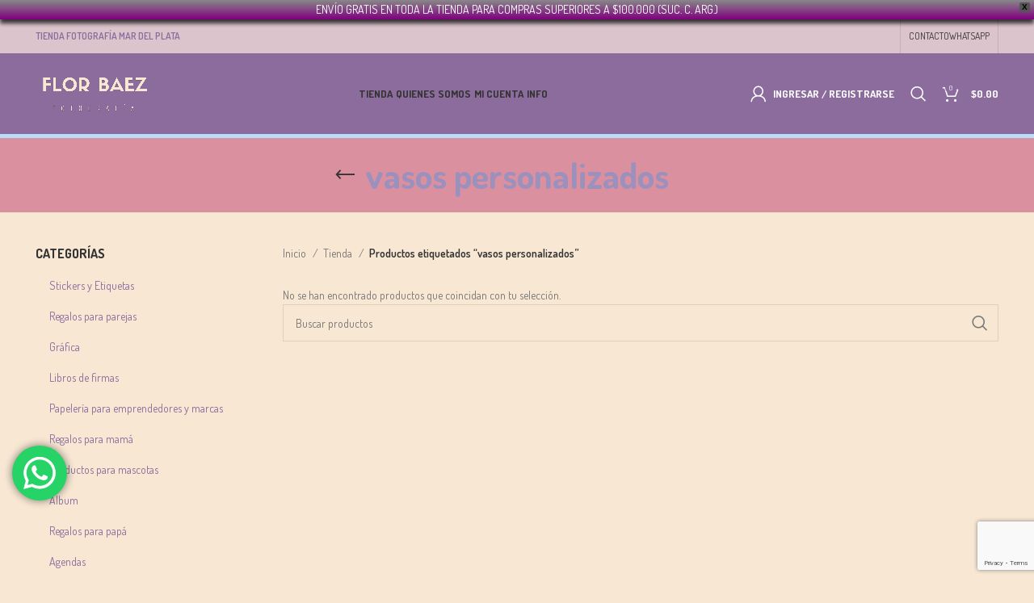

--- FILE ---
content_type: text/html; charset=UTF-8
request_url: https://tienda.fotografiamardelplata.com.ar/etiqueta-producto/vasos-personalizados/
body_size: 24993
content:
<!DOCTYPE html>
<html lang="es">
<head>
	<meta charset="UTF-8">
	<script src="/cdn-cgi/scripts/7d0fa10a/cloudflare-static/rocket-loader.min.js" data-cf-settings="e4b590f81d6434b3fb2a9b84-|49"></script><link rel="stylesheet" media="print" onload="this.onload=null;this.media='all';" id="ao_optimized_gfonts" href="https://fonts.googleapis.com/css?family=Dosis%3A400%2C600%2C700%2C500%7CPlayfair+Display%3A400%2C600&amp;display=swap"><link rel="profile" href="https://gmpg.org/xfn/11">
	<link rel="pingback" href="https://tienda.fotografiamardelplata.com.ar/xmlrpc.php">

			<script type="e4b590f81d6434b3fb2a9b84-text/javascript">window.MSInputMethodContext && document.documentMode && document.write('<script src="https://tienda.fotografiamardelplata.com.ar/wp-content/themes/woodmart/js/libs/ie11CustomProperties.min.js"><\/script>');</script>
		<meta name='robots' content='index, follow, max-image-preview:large, max-snippet:-1, max-video-preview:-1' />

	<!-- This site is optimized with the Yoast SEO plugin v26.8 - https://yoast.com/product/yoast-seo-wordpress/ -->
	<link media="all" href="https://tienda.fotografiamardelplata.com.ar/wp-content/cache/autoptimize/autoptimize_429aea559c3870e519ea72d15092c8bb.php" rel="stylesheet"><title>vasos personalizados archivos - Tienda Fotografía Mar del Plata</title>
	<link rel="canonical" href="https://tienda.fotografiamardelplata.com.ar/etiqueta-producto/vasos-personalizados/" />
	<meta property="og:locale" content="es_ES" />
	<meta property="og:type" content="article" />
	<meta property="og:title" content="vasos personalizados archivos - Tienda Fotografía Mar del Plata" />
	<meta property="og:url" content="https://tienda.fotografiamardelplata.com.ar/etiqueta-producto/vasos-personalizados/" />
	<meta property="og:site_name" content="Tienda Fotografía Mar del Plata" />
	<meta property="og:image" content="https://tienda.fotografiamardelplata.com.ar/wp-content/uploads/2019/03/22555409_338233409919516_5273288199631819347_o.png" />
	<meta property="og:image:width" content="1618" />
	<meta property="og:image:height" content="1618" />
	<meta property="og:image:type" content="image/png" />
	<meta name="twitter:card" content="summary_large_image" />
	<script type="application/ld+json" class="yoast-schema-graph">{"@context":"https://schema.org","@graph":[{"@type":"CollectionPage","@id":"https://tienda.fotografiamardelplata.com.ar/etiqueta-producto/vasos-personalizados/","url":"https://tienda.fotografiamardelplata.com.ar/etiqueta-producto/vasos-personalizados/","name":"vasos personalizados archivos - Tienda Fotografía Mar del Plata","isPartOf":{"@id":"https://tienda.fotografiamardelplata.com.ar/#website"},"breadcrumb":{"@id":"https://tienda.fotografiamardelplata.com.ar/etiqueta-producto/vasos-personalizados/#breadcrumb"},"inLanguage":"es"},{"@type":"BreadcrumbList","@id":"https://tienda.fotografiamardelplata.com.ar/etiqueta-producto/vasos-personalizados/#breadcrumb","itemListElement":[{"@type":"ListItem","position":1,"name":"Portada","item":"https://tienda.fotografiamardelplata.com.ar/"},{"@type":"ListItem","position":2,"name":"vasos personalizados"}]},{"@type":"WebSite","@id":"https://tienda.fotografiamardelplata.com.ar/#website","url":"https://tienda.fotografiamardelplata.com.ar/","name":"Tienda Fotografía Mar del Plata","description":"Productos y regalos con fotos personalizados en Argentina","publisher":{"@id":"https://tienda.fotografiamardelplata.com.ar/#organization"},"potentialAction":[{"@type":"SearchAction","target":{"@type":"EntryPoint","urlTemplate":"https://tienda.fotografiamardelplata.com.ar/?s={search_term_string}"},"query-input":{"@type":"PropertyValueSpecification","valueRequired":true,"valueName":"search_term_string"}}],"inLanguage":"es"},{"@type":"Organization","@id":"https://tienda.fotografiamardelplata.com.ar/#organization","name":"Flor Baez Fotografía","url":"https://tienda.fotografiamardelplata.com.ar/","logo":{"@type":"ImageObject","inLanguage":"es","@id":"https://tienda.fotografiamardelplata.com.ar/#/schema/logo/image/","url":"https://tienda.fotografiamardelplata.com.ar/wp-content/uploads/2020/08/logo-h.jpg","contentUrl":"https://tienda.fotografiamardelplata.com.ar/wp-content/uploads/2020/08/logo-h.jpg","width":1280,"height":791,"caption":"Flor Baez Fotografía"},"image":{"@id":"https://tienda.fotografiamardelplata.com.ar/#/schema/logo/image/"},"sameAs":["https://www.facebook.com/FlorBaezFotografia/"]}]}</script>
	<!-- / Yoast SEO plugin. -->


<link rel='dns-prefetch' href='//capi-automation.s3.us-east-2.amazonaws.com' />
<link rel='dns-prefetch' href='//www.googletagmanager.com' />
<link href='https://fonts.gstatic.com' crossorigin='anonymous' rel='preconnect' />
<link rel="alternate" type="application/rss+xml" title="Tienda Fotografía Mar del Plata &raquo; Feed" href="https://tienda.fotografiamardelplata.com.ar/feed/" />
<link rel="alternate" type="application/rss+xml" title="Tienda Fotografía Mar del Plata &raquo; vasos personalizados Etiqueta Feed" href="https://tienda.fotografiamardelplata.com.ar/etiqueta-producto/vasos-personalizados/feed/" />
<style id='wp-img-auto-sizes-contain-inline-css' type='text/css'>
img:is([sizes=auto i],[sizes^="auto," i]){contain-intrinsic-size:3000px 1500px}
/*# sourceURL=wp-img-auto-sizes-contain-inline-css */
</style>


<style id='classic-theme-styles-inline-css' type='text/css'>
/*! This file is auto-generated */
.wp-block-button__link{color:#fff;background-color:#32373c;border-radius:9999px;box-shadow:none;text-decoration:none;padding:calc(.667em + 2px) calc(1.333em + 2px);font-size:1.125em}.wp-block-file__button{background:#32373c;color:#fff;text-decoration:none}
/*# sourceURL=/wp-includes/css/classic-themes.min.css */
</style>

<style id='safe-svg-svg-icon-style-inline-css' type='text/css'>
.safe-svg-cover{text-align:center}.safe-svg-cover .safe-svg-inside{display:inline-block;max-width:100%}.safe-svg-cover svg{fill:currentColor;height:100%;max-height:100%;max-width:100%;width:100%}

/*# sourceURL=https://tienda.fotografiamardelplata.com.ar/wp-content/plugins/safe-svg/dist/safe-svg-block-frontend.css */
</style>


<style id='woocommerce-inline-inline-css' type='text/css'>
.woocommerce form .form-row .required { visibility: visible; }
/*# sourceURL=woocommerce-inline-inline-css */
</style>

<style id='woo-variation-swatches-inline-css' type='text/css'>
:root {
--wvs-tick:url("data:image/svg+xml;utf8,%3Csvg filter='drop-shadow(0px 0px 2px rgb(0 0 0 / .8))' xmlns='http://www.w3.org/2000/svg'  viewBox='0 0 30 30'%3E%3Cpath fill='none' stroke='%23ffffff' stroke-linecap='round' stroke-linejoin='round' stroke-width='4' d='M4 16L11 23 27 7'/%3E%3C/svg%3E");

--wvs-cross:url("data:image/svg+xml;utf8,%3Csvg filter='drop-shadow(0px 0px 5px rgb(255 255 255 / .6))' xmlns='http://www.w3.org/2000/svg' width='72px' height='72px' viewBox='0 0 24 24'%3E%3Cpath fill='none' stroke='%23ff0000' stroke-linecap='round' stroke-width='0.6' d='M5 5L19 19M19 5L5 19'/%3E%3C/svg%3E");
--wvs-single-product-item-width:30px;
--wvs-single-product-item-height:30px;
--wvs-single-product-item-font-size:16px}
/*# sourceURL=woo-variation-swatches-inline-css */
</style>

<link rel='stylesheet' id='a3wc_sort_display-css' href='//tienda.fotografiamardelplata.com.ar/wp-content/uploads/sass/wc_sort_display.min.css' type='text/css' media='all' />

<style id='wpb-wssn-main-inline-css' type='text/css'>
.wpb-wssn-sale.wpb-wssn-type-btn_style {
font-weight: 900;
font-size: 120%;
border: 1px solid #ddd;
border-radius: 100px;
}
/*# sourceURL=wpb-wssn-main-inline-css */
</style>










































<link rel='stylesheet' id='xts-style-theme_settings_default-css' href='https://tienda.fotografiamardelplata.com.ar/wp-content/cache/autoptimize/autoptimize_single_81113b6e65be00a532821e7db8efb9b1.php' type='text/css' media='all' />

<script type="e4b590f81d6434b3fb2a9b84-text/javascript" src="https://tienda.fotografiamardelplata.com.ar/wp-includes/js/jquery/jquery.min.js" id="jquery-core-js"></script>





<script type="e4b590f81d6434b3fb2a9b84-text/javascript" id="wc-add-to-cart-js-extra">
/* <![CDATA[ */
var wc_add_to_cart_params = {"ajax_url":"/wp-admin/admin-ajax.php","wc_ajax_url":"/?wc-ajax=%%endpoint%%","i18n_view_cart":"Ver carrito","cart_url":"https://tienda.fotografiamardelplata.com.ar/carrito/","is_cart":"","cart_redirect_after_add":"no"};
//# sourceURL=wc-add-to-cart-js-extra
/* ]]> */
</script>


<script type="e4b590f81d6434b3fb2a9b84-text/javascript" id="woocommerce-js-extra">
/* <![CDATA[ */
var woocommerce_params = {"ajax_url":"/wp-admin/admin-ajax.php","wc_ajax_url":"/?wc-ajax=%%endpoint%%","i18n_password_show":"Mostrar contrase\u00f1a","i18n_password_hide":"Ocultar contrase\u00f1a"};
//# sourceURL=woocommerce-js-extra
/* ]]> */
</script>




<!-- Fragmento de código de la etiqueta de Google (gtag.js) añadida por Site Kit -->
<!-- Fragmento de código de Google Analytics añadido por Site Kit -->
<script type="e4b590f81d6434b3fb2a9b84-text/javascript" src="https://www.googletagmanager.com/gtag/js?id=GT-TBBPDK43" id="google_gtagjs-js" async></script>
<script type="e4b590f81d6434b3fb2a9b84-text/javascript" id="google_gtagjs-js-after">
/* <![CDATA[ */
window.dataLayer = window.dataLayer || [];function gtag(){dataLayer.push(arguments);}
gtag("set","linker",{"domains":["tienda.fotografiamardelplata.com.ar"]});
gtag("js", new Date());
gtag("set", "developer_id.dZTNiMT", true);
gtag("config", "GT-TBBPDK43");
//# sourceURL=google_gtagjs-js-after
/* ]]> */
</script>

<link rel="https://api.w.org/" href="https://tienda.fotografiamardelplata.com.ar/wp-json/" /><link rel="alternate" title="JSON" type="application/json" href="https://tienda.fotografiamardelplata.com.ar/wp-json/wp/v2/product_tag/930" /><link rel="EditURI" type="application/rsd+xml" title="RSD" href="https://tienda.fotografiamardelplata.com.ar/xmlrpc.php?rsd" />
<meta name="generator" content="WordPress 6.9" />
<meta name="generator" content="WooCommerce 10.4.3" />

<!-- Fancybox for WordPress v3.3.7 -->
<style type="text/css">
	.fancybox-slide--image .fancybox-content{background-color: #FFFFFF}div.fancybox-caption{display:none !important;}
	
	img.fancybox-image{border-width:10px;border-color:#FFFFFF;border-style:solid;}
	div.fancybox-bg{background-color:rgba(102,102,102,0.3);opacity:1 !important;}div.fancybox-content{border-color:#FFFFFF}
	div#fancybox-title{background-color:#FFFFFF}
	div.fancybox-content{background-color:#FFFFFF}
	div#fancybox-title-inside{color:#333333}
	
	
	
	div.fancybox-caption p.caption-title{display:inline-block}
	div.fancybox-caption p.caption-title{font-size:14px}
	div.fancybox-caption p.caption-title{color:#333333}
	div.fancybox-caption {color:#333333}div.fancybox-caption p.caption-title {background:#fff; width:auto;padding:10px 30px;}div.fancybox-content p.caption-title{color:#333333;margin: 0;padding: 5px 0;}
</style><script type="e4b590f81d6434b3fb2a9b84-text/javascript">
	jQuery(function () {

		var mobileOnly = false;
		
		if (mobileOnly) {
			return;
		}

		jQuery.fn.getTitle = function () { // Copy the title of every IMG tag and add it to its parent A so that fancybox can show titles
			var arr = jQuery("a[data-fancybox]");jQuery.each(arr, function() {var title = jQuery(this).children("img").attr("title") || '';var figCaptionHtml = jQuery(this).next("figcaption").html() || '';var processedCaption = figCaptionHtml;if (figCaptionHtml.length && typeof DOMPurify === 'function') {processedCaption = DOMPurify.sanitize(figCaptionHtml, {USE_PROFILES: {html: true}});} else if (figCaptionHtml.length) {processedCaption = jQuery("<div>").text(figCaptionHtml).html();}var newTitle = title;if (processedCaption.length) {newTitle = title.length ? title + " " + processedCaption : processedCaption;}if (newTitle.length) {jQuery(this).attr("title", newTitle);}});		}

		// Supported file extensions

				var thumbnails = jQuery("a:has(img)").not(".nolightbox").not('.envira-gallery-link').not('.ngg-simplelightbox').filter(function () {
			return /\.(jpe?g|png|gif|mp4|webp|bmp|pdf)(\?[^/]*)*$/i.test(jQuery(this).attr('href'))
		});
		

		// Add data-type iframe for links that are not images or videos.
		var iframeLinks = jQuery('.fancyboxforwp').filter(function () {
			return !/\.(jpe?g|png|gif|mp4|webp|bmp|pdf)(\?[^/]*)*$/i.test(jQuery(this).attr('href'))
		}).filter(function () {
			return !/vimeo|youtube/i.test(jQuery(this).attr('href'))
		});
		iframeLinks.attr({"data-type": "iframe"}).getTitle();

				// Gallery All
		thumbnails.addClass("fancyboxforwp").attr("data-fancybox", "gallery").getTitle();
		iframeLinks.attr({"data-fancybox": "gallery"}).getTitle();

		// Gallery type NONE
		
		// Call fancybox and apply it on any link with a rel atribute that starts with "fancybox", with the options set on the admin panel
		jQuery("a.fancyboxforwp").fancyboxforwp({
			loop: false,
			smallBtn: false,
			zoomOpacity: "auto",
			animationEffect: "fade",
			animationDuration: 500,
			transitionEffect: "fade",
			transitionDuration: "300",
			overlayShow: true,
			overlayOpacity: "0.3",
			titleShow: true,
			titlePosition: "inside",
			keyboard: true,
			showCloseButton: false,
			arrows: true,
			clickContent:false,
			clickSlide: "close",
			mobile: {
				clickContent: function (current, event) {
					return current.type === "image" ? "toggleControls" : false;
				},
				clickSlide: function (current, event) {
					return current.type === "image" ? "close" : "close";
				},
			},
			wheel: false,
			toolbar: true,
			preventCaptionOverlap: true,
			onInit: function() { },			onDeactivate
	: function() { },		beforeClose: function() { },			afterShow: function(instance) { jQuery( ".fancybox-image" ).on("click", function( ){ ( instance.isScaledDown() ) ? instance.scaleToActual() : instance.scaleToFit() }) },				afterClose: function() { },					caption : function( instance, item ) {var title = "";if("undefined" != typeof jQuery(this).context ){var title = jQuery(this).context.title;} else { var title = ("undefined" != typeof jQuery(this).attr("title")) ? jQuery(this).attr("title") : false;}var caption = jQuery(this).data('caption') || '';if ( item.type === 'image' && title.length ) {caption = (caption.length ? caption + '<br />' : '') + '<p class="caption-title">'+jQuery("<div>").text(title).html()+'</p>' ;}if (typeof DOMPurify === "function" && caption.length) { return DOMPurify.sanitize(caption, {USE_PROFILES: {html: true}}); } else { return jQuery("<div>").text(caption).html(); }},
		afterLoad : function( instance, current ) {var captionContent = current.opts.caption || '';var sanitizedCaptionString = '';if (typeof DOMPurify === 'function' && captionContent.length) {sanitizedCaptionString = DOMPurify.sanitize(captionContent, {USE_PROFILES: {html: true}});} else if (captionContent.length) { sanitizedCaptionString = jQuery("<div>").text(captionContent).html();}if (sanitizedCaptionString.length) { current.$content.append(jQuery('<div class=\"fancybox-custom-caption inside-caption\" style=\" position: absolute;left:0;right:0;color:#000;margin:0 auto;bottom:0;text-align:center;background-color:#FFFFFF \"></div>').html(sanitizedCaptionString)); }},
			})
		;

			})
</script>
<!-- END Fancybox for WordPress -->
<meta name="generator" content="Site Kit by Google 1.170.0" />					<meta name="viewport" content="width=device-width, initial-scale=1.0, maximum-scale=1.0, user-scalable=no">
										<noscript><style>.woocommerce-product-gallery{ opacity: 1 !important; }</style></noscript>
	<meta name="google-site-verification" content="9FBbTV6WVWI5wRkbOXy6igVMo1qPc9mQTg6Zedky-eo"><meta name="generator" content="Elementor 3.34.2; features: additional_custom_breakpoints; settings: css_print_method-external, google_font-enabled, font_display-auto">
			<script type="e4b590f81d6434b3fb2a9b84-text/javascript">
				!function(f,b,e,v,n,t,s){if(f.fbq)return;n=f.fbq=function(){n.callMethod?
					n.callMethod.apply(n,arguments):n.queue.push(arguments)};if(!f._fbq)f._fbq=n;
					n.push=n;n.loaded=!0;n.version='2.0';n.queue=[];t=b.createElement(e);t.async=!0;
					t.src=v;s=b.getElementsByTagName(e)[0];s.parentNode.insertBefore(t,s)}(window,
					document,'script','https://connect.facebook.net/en_US/fbevents.js');
			</script>
			<!-- WooCommerce Facebook Integration Begin -->
			<script type="e4b590f81d6434b3fb2a9b84-text/javascript">

				fbq('init', '507908593501995', {}, {
    "agent": "woocommerce_0-10.4.3-3.5.15"
});

				document.addEventListener( 'DOMContentLoaded', function() {
					// Insert placeholder for events injected when a product is added to the cart through AJAX.
					document.body.insertAdjacentHTML( 'beforeend', '<div class=\"wc-facebook-pixel-event-placeholder\"></div>' );
				}, false );

			</script>
			<!-- WooCommerce Facebook Integration End -->
						<style>
				.e-con.e-parent:nth-of-type(n+4):not(.e-lazyloaded):not(.e-no-lazyload),
				.e-con.e-parent:nth-of-type(n+4):not(.e-lazyloaded):not(.e-no-lazyload) * {
					background-image: none !important;
				}
				@media screen and (max-height: 1024px) {
					.e-con.e-parent:nth-of-type(n+3):not(.e-lazyloaded):not(.e-no-lazyload),
					.e-con.e-parent:nth-of-type(n+3):not(.e-lazyloaded):not(.e-no-lazyload) * {
						background-image: none !important;
					}
				}
				@media screen and (max-height: 640px) {
					.e-con.e-parent:nth-of-type(n+2):not(.e-lazyloaded):not(.e-no-lazyload),
					.e-con.e-parent:nth-of-type(n+2):not(.e-lazyloaded):not(.e-no-lazyload) * {
						background-image: none !important;
					}
				}
			</style>
			<meta name="generator" content="Powered by WPBakery Page Builder - drag and drop page builder for WordPress."/>
<meta name="generator" content="Powered by Slider Revolution 6.6.14 - responsive, Mobile-Friendly Slider Plugin for WordPress with comfortable drag and drop interface." />
<link rel="icon" href="https://tienda.fotografiamardelplata.com.ar/wp-content/uploads/2020/08/cropped-logo-color-65x65.jpg" sizes="32x32" />
<link rel="icon" href="https://tienda.fotografiamardelplata.com.ar/wp-content/uploads/2020/08/cropped-logo-color-300x300.jpg" sizes="192x192" />
<link rel="apple-touch-icon" href="https://tienda.fotografiamardelplata.com.ar/wp-content/uploads/2020/08/cropped-logo-color-300x300.jpg" />
<meta name="msapplication-TileImage" content="https://tienda.fotografiamardelplata.com.ar/wp-content/uploads/2020/08/cropped-logo-color-300x300.jpg" />

		<style type="text/css" id="wp-custom-css">
			.woodmart-prefooter {
   display: none;
}

.compare-sku , .compare-availability{
	    opacity: 0;
}

body {
	background-color: #f7e7d3;
}

.title {
	color: #9c91bd;
}
.page-title-default {
	background-color: #db90a0;
}

.woodmart-hover-alt .woodmart-add-btn>a span , .product-grid-item .product-title a {
    color: #444;
}

.footer-container {
    padding-top: 50px;
}

.bl-item-comments-count, .widget_categories {
    display: none;
}

.infowa {
    width: 45%;
	  margin-right: 10px;
  }

.cat-design-replace-title .category-title, .category-grid-item .category-title, .category-link {
    color: #8c6c9ce !important;
    font-weight: 900e !important;
    background: #f7e7d3e !important;
    opacity: 0.85e !important;
    padding: 5pxe !important;
    border: 4px solid #fbdb8ce !important;
}

.fb_customer_chat_icon{
    display:none !important;
}

.term-description {
    display: none;
}

.page-numbers{
	    font-size: 14px !important;
}

@media only screen and (max-width: 600px) {
  .infowa {
  width: 90%;
	margin-right: 0px;
	margin-bottom: 10px;
  }
	.blog-single-post-category {
		display: none;
	}
}
		</style>
		<style>
		
		</style><style id="kirki-inline-styles"></style><noscript><style> .wpb_animate_when_almost_visible { opacity: 1; }</style></noscript>			<style id="wd-style-header_577473-css" data-type="wd-style-header_577473">
				:root{
	--wd-top-bar-h: 42px;
	--wd-top-bar-sm-h: 38px;
	--wd-top-bar-sticky-h: 0.001px;

	--wd-header-general-h: 100px;
	--wd-header-general-sm-h: 60px;
	--wd-header-general-sticky-h: 60px;

	--wd-header-bottom-h: 52px;
	--wd-header-bottom-sm-h: 52px;
	--wd-header-bottom-sticky-h: 0.001px;

	--wd-header-clone-h: 0.001px;
}

.whb-top-bar .wd-dropdown {
	margin-top: 1px;
}

.whb-top-bar .wd-dropdown:after {
	height: 11px;
}

.whb-sticked .whb-general-header .wd-dropdown {
	margin-top: 10px;
}

.whb-sticked .whb-general-header .wd-dropdown:after {
	height: 20px;
}

.whb-header-bottom .wd-dropdown {
	margin-top: 6px;
}

.whb-header-bottom .wd-dropdown:after {
	height: 16px;
}


.whb-header .whb-header-bottom .wd-header-cats {
	margin-top: -5px;
	margin-bottom: -0px;
	height: calc(100% + 5px);
}


@media (min-width: 1025px) {
		.whb-top-bar-inner {
		height: 42px;
		max-height: 42px;
	}

		.whb-sticked .whb-top-bar-inner {
		height: 42px;
		max-height: 42px;
	}
		
		.whb-general-header-inner {
		height: 100px;
		max-height: 100px;
	}

		.whb-sticked .whb-general-header-inner {
		height: 60px;
		max-height: 60px;
	}
		
		.whb-header-bottom-inner {
		height: 52px;
		max-height: 52px;
	}

		.whb-sticked .whb-header-bottom-inner {
		height: 52px;
		max-height: 52px;
	}
		
	
	}

@media (max-width: 1024px) {
		.whb-top-bar-inner {
		height: 38px;
		max-height: 38px;
	}
	
		.whb-general-header-inner {
		height: 60px;
		max-height: 60px;
	}
	
		.whb-header-bottom-inner {
		height: 52px;
		max-height: 52px;
	}
	
	
	}
		
.whb-top-bar {
	background-color: rgba(219, 196, 204, 1);
}

.whb-general-header {
	background-color: rgba(140, 108, 156, 1);border-color: rgba(187, 219, 251, 1);border-bottom-width: 5px;border-bottom-style: solid;
}

.whb-header-bottom {
	border-bottom-width: 0px;border-bottom-style: solid;
}
			</style>
			</head>

<body class="archive tax-product_tag term-vasos-personalizados term-930 wp-theme-woodmart wp-child-theme-woodmart-child theme-woodmart woocommerce woocommerce-page woocommerce-no-js woo-variation-swatches wvs-behavior-blur wvs-theme-woodmart-child wvs-show-label wvs-tooltip wrapper-full-width  categories-accordion-on woodmart-archive-shop woodmart-ajax-shop-on offcanvas-sidebar-mobile offcanvas-sidebar-tablet notifications-sticky wpb-js-composer js-comp-ver-6.13.0 vc_responsive elementor-default elementor-kit-941">
			<script type="e4b590f81d6434b3fb2a9b84-text/javascript" id="wd-flicker-fix">// Flicker fix.</script>                <style type="text/css">
                #wpfront-notification-bar, #wpfront-notification-bar-editor            {
            background: #888888;
            background: -moz-linear-gradient(top, #888888 0%, #800080 100%);
            background: -webkit-gradient(linear, left top, left bottom, color-stop(0%,#888888), color-stop(100%,#800080));
            background: -webkit-linear-gradient(top, #888888 0%,#800080 100%);
            background: -o-linear-gradient(top, #888888 0%,#800080 100%);
            background: -ms-linear-gradient(top, #888888 0%,#800080 100%);
            background: linear-gradient(to bottom, #888888 0%, #800080 100%);
            filter: progid:DXImageTransform.Microsoft.gradient( startColorstr='#888888', endColorstr='#800080',GradientType=0 );
            background-repeat: no-repeat;
                        }
            #wpfront-notification-bar div.wpfront-message, #wpfront-notification-bar-editor.wpfront-message            {
            color: #ffffff;
                        }
            #wpfront-notification-bar a.wpfront-button, #wpfront-notification-bar-editor a.wpfront-button            {
            background: #00b7ea;
            background: -moz-linear-gradient(top, #00b7ea 0%, #009ec3 100%);
            background: -webkit-gradient(linear, left top, left bottom, color-stop(0%,#00b7ea), color-stop(100%,#009ec3));
            background: -webkit-linear-gradient(top, #00b7ea 0%,#009ec3 100%);
            background: -o-linear-gradient(top, #00b7ea 0%,#009ec3 100%);
            background: -ms-linear-gradient(top, #00b7ea 0%,#009ec3 100%);
            background: linear-gradient(to bottom, #00b7ea 0%, #009ec3 100%);
            filter: progid:DXImageTransform.Microsoft.gradient( startColorstr='#00b7ea', endColorstr='#009ec3',GradientType=0 );

            color: #ffffff;
            }
            #wpfront-notification-bar-open-button            {
            background-color: #00b7ea;
            right: 10px;
                        }
            #wpfront-notification-bar-open-button.top                {
                background-image: url(https://tienda.fotografiamardelplata.com.ar/wp-content/plugins/wpfront-notification-bar/images/arrow_down.png);
                }

                #wpfront-notification-bar-open-button.bottom                {
                background-image: url(https://tienda.fotografiamardelplata.com.ar/wp-content/plugins/wpfront-notification-bar/images/arrow_up.png);
                }
                #wpfront-notification-bar-table, .wpfront-notification-bar tbody, .wpfront-notification-bar tr            {
                        }
            #wpfront-notification-bar div.wpfront-close            {
            border: 1px solid #555555;
            background-color: #555555;
            color: #000000;
            }
            #wpfront-notification-bar div.wpfront-close:hover            {
            border: 1px solid #aaaaaa;
            background-color: #aaaaaa;
            }
             #wpfront-notification-bar-spacer { display:block; }                </style>
                            <div id="wpfront-notification-bar-spacer" class="wpfront-notification-bar-spacer  hidden">
                <div id="wpfront-notification-bar-open-button" aria-label="reopen" role="button" class="wpfront-notification-bar-open-button hidden top wpfront-bottom-shadow"></div>
                <div id="wpfront-notification-bar" class="wpfront-notification-bar wpfront-fixed top wpfront-bottom-shadow ">
                                            <div aria-label="close" class="wpfront-close">X</div>
                                         
                            <table id="wpfront-notification-bar-table" border="0" cellspacing="0" cellpadding="0" role="presentation">                        
                                <tr>
                                    <td>
                                     
                                    <div class="wpfront-message wpfront-div">
                                        ENVÍO GRATIS EN TODA LA TIENDA PARA COMPRAS SUPERIORES A $100.000 (SUC. C. ARG.)                                    </div>
                                                                                                       
                                    </td>
                                </tr>              
                            </table>
                            
                                    </div>
            </div>
            
            <script type="e4b590f81d6434b3fb2a9b84-text/javascript">
                function __load_wpfront_notification_bar() {
                    if (typeof wpfront_notification_bar === "function") {
                        wpfront_notification_bar({"position":1,"height":0,"fixed_position":false,"animate_delay":0.5,"close_button":true,"button_action_close_bar":false,"auto_close_after":0,"display_after":1,"is_admin_bar_showing":false,"display_open_button":false,"keep_closed":true,"keep_closed_for":2,"position_offset":0,"display_scroll":false,"display_scroll_offset":100,"keep_closed_cookie":"wpfront-notification-bar-keep-closed","log":false,"id_suffix":"","log_prefix":"[WPFront Notification Bar]","theme_sticky_selector":"","set_max_views":false,"max_views":0,"max_views_for":0,"max_views_cookie":"wpfront-notification-bar-max-views"});
                    } else {
                                    setTimeout(__load_wpfront_notification_bar, 100);
                    }
                }
                __load_wpfront_notification_bar();
            </script>
            	
	
	<div class="website-wrapper">
									<header class="whb-header whb-header_577473 whb-sticky-shadow whb-scroll-stick whb-sticky-real">
					<div class="whb-main-header">
	
<div class="whb-row whb-top-bar whb-not-sticky-row whb-with-bg whb-without-border whb-color-dark whb-flex-flex-middle">
	<div class="container">
		<div class="whb-flex-row whb-top-bar-inner">
			<div class="whb-column whb-col-left whb-visible-lg">
	
<div class="wd-header-text set-cont-mb-s reset-last-child "><span style="color: #8c6c9c;"><strong>TIENDA FOTOGRAFÍA MAR DEL PLATA</strong></span></div>
</div>
<div class="whb-column whb-col-center whb-visible-lg whb-empty-column">
	</div>
<div class="whb-column whb-col-right whb-visible-lg">
	
			<div class="wd-social-icons  icons-design-default icons-size- color-scheme-dark social-follow social-form-circle text-center">

				
									<a rel="noopener noreferrer nofollow" href="https://www.facebook.com/tiendafotografiaydeco/" target="_blank" class=" wd-social-icon social-facebook" aria-label="Facebook social link">
						<span class="wd-icon"></span>
											</a>
				
									<a rel="noopener noreferrer nofollow" href="https://twitter.com/florbaezfoto" target="_blank" class=" wd-social-icon social-twitter" aria-label="Twitter social link">
						<span class="wd-icon"></span>
											</a>
				
				
									<a rel="noopener noreferrer nofollow" href="https://www.instagram.com/tiendafotografia/" target="_blank" class=" wd-social-icon social-instagram" aria-label="Instagram social link">
						<span class="wd-icon"></span>
											</a>
				
				
				
				
				
				
				
				
				
				
				
				
				
									<a rel="noopener noreferrer nofollow" href="https://wa.me/5492235036144" target="_blank" class="whatsapp-desktop  wd-social-icon social-whatsapp" aria-label="WhatsApp social link">
						<span class="wd-icon"></span>
											</a>
					
					<a rel="noopener noreferrer nofollow" href="https://wa.me/5492235036144" target="_blank" class="whatsapp-mobile  wd-social-icon social-whatsapp" aria-label="WhatsApp social link">
						<span class="wd-icon"></span>
											</a>
				
								
								
				
								
				
			</div>

		<div class="wd-header-divider wd-full-height "></div>
<div class="wd-header-nav wd-header-secondary-nav text-right wd-full-height" role="navigation" aria-label="Secondary navigation">
	<ul id="menu-top-bar-right" class="menu wd-nav wd-nav-secondary wd-style-bordered wd-gap-s"><li id="menu-item-7331" class="menu-item menu-item-type-post_type menu-item-object-page menu-item-7331 item-level-0 menu-simple-dropdown wd-event-hover" ><a href="https://tienda.fotografiamardelplata.com.ar/contacto/" class="woodmart-nav-link"><span class="nav-link-text">Contacto</span></a></li>
<li id="menu-item-1185" class="menu-item menu-item-type-custom menu-item-object-custom menu-item-1185 item-level-0 menu-simple-dropdown wd-event-hover" ><a href="https://wa.me/5492235036144" class="woodmart-nav-link"><span class="nav-link-text">WHATSAPP</span></a></li>
</ul></div><!--END MAIN-NAV-->
<div class="wd-header-divider wd-full-height "></div></div>
<div class="whb-column whb-col-mobile whb-hidden-lg">
	
			<div class="wd-social-icons  icons-design-default icons-size- color-scheme-light social-follow social-form-circle text-center">

				
									<a rel="noopener noreferrer nofollow" href="https://www.facebook.com/tiendafotografiaydeco/" target="_blank" class=" wd-social-icon social-facebook" aria-label="Facebook social link">
						<span class="wd-icon"></span>
											</a>
				
									<a rel="noopener noreferrer nofollow" href="https://twitter.com/florbaezfoto" target="_blank" class=" wd-social-icon social-twitter" aria-label="Twitter social link">
						<span class="wd-icon"></span>
											</a>
				
				
									<a rel="noopener noreferrer nofollow" href="https://www.instagram.com/tiendafotografia/" target="_blank" class=" wd-social-icon social-instagram" aria-label="Instagram social link">
						<span class="wd-icon"></span>
											</a>
				
				
				
				
				
				
				
				
				
				
				
				
				
									<a rel="noopener noreferrer nofollow" href="https://wa.me/5492235036144" target="_blank" class="whatsapp-desktop  wd-social-icon social-whatsapp" aria-label="WhatsApp social link">
						<span class="wd-icon"></span>
											</a>
					
					<a rel="noopener noreferrer nofollow" href="https://wa.me/5492235036144" target="_blank" class="whatsapp-mobile  wd-social-icon social-whatsapp" aria-label="WhatsApp social link">
						<span class="wd-icon"></span>
											</a>
				
								
								
				
								
				
			</div>

		</div>
		</div>
	</div>
</div>

<div class="whb-row whb-general-header whb-sticky-row whb-with-bg whb-border-fullwidth whb-color-light whb-flex-flex-middle">
	<div class="container">
		<div class="whb-flex-row whb-general-header-inner">
			<div class="whb-column whb-col-left whb-visible-lg">
	<div class="site-logo wd-switch-logo">
	<a href="https://tienda.fotografiamardelplata.com.ar/" class="wd-logo wd-main-logo" rel="home">
		<img src="https://tienda.fotografiamardelplata.com.ar/wp-content/uploads/2020/08/logo-h.jpg" alt="Tienda Fotografía Mar del Plata" style="max-width: 220px;" />	</a>
					<a href="https://tienda.fotografiamardelplata.com.ar/" class="wd-logo wd-sticky-logo" rel="home">
			<img src="https://tienda.fotografiamardelplata.com.ar/wp-content/uploads/2020/08/logo-h.jpg" alt="Tienda Fotografía Mar del Plata" style="max-width: 220px;" />		</a>
	</div>
</div>
<div class="whb-column whb-col-center whb-visible-lg">
	<div class="wd-header-nav wd-header-main-nav text-center wd-design-1" role="navigation" aria-label="Main navigation">
	<ul id="menu-principal" class="menu wd-nav wd-nav-main wd-style-underline wd-gap-s"><li id="menu-item-7310" class="menu-item menu-item-type-post_type menu-item-object-page menu-item-has-children menu-item-7310 item-level-0 menu-simple-dropdown wd-event-hover" ><a href="https://tienda.fotografiamardelplata.com.ar/tienda/" class="woodmart-nav-link"><span class="nav-link-text"><i class="_mi _before dashicons dashicons-store" aria-hidden="true"></i><span>Tienda</span></span></a><div class="color-scheme-dark wd-design-default wd-dropdown-menu wd-dropdown"><div class="container">
<ul class="wd-sub-menu color-scheme-dark">
	<li id="menu-item-1045" class="menu-item menu-item-type-taxonomy menu-item-object-product_cat menu-item-1045 item-level-1 wd-event-hover" ><a href="https://tienda.fotografiamardelplata.com.ar/categoria-producto/promos/" class="woodmart-nav-link">Promos Fotos Impresas</a></li>
	<li id="menu-item-8050" class="menu-item menu-item-type-taxonomy menu-item-object-product_cat menu-item-8050 item-level-1 wd-event-hover" ><a href="https://tienda.fotografiamardelplata.com.ar/categoria-producto/productos-para-bebes/" class="woodmart-nav-link">Productos para bebés</a></li>
	<li id="menu-item-7723" class="menu-item menu-item-type-taxonomy menu-item-object-product_cat menu-item-7723 item-level-1 wd-event-hover" ><a href="https://tienda.fotografiamardelplata.com.ar/categoria-producto/cuadernos-personalizados/" class="woodmart-nav-link">Cuadernos personalizados</a></li>
	<li id="menu-item-7724" class="menu-item menu-item-type-taxonomy menu-item-object-product_cat menu-item-7724 item-level-1 wd-event-hover" ><a href="https://tienda.fotografiamardelplata.com.ar/categoria-producto/cuadros-decorativos/" class="woodmart-nav-link">Cuadros decorativos</a></li>
	<li id="menu-item-1049" class="menu-item menu-item-type-taxonomy menu-item-object-product_cat menu-item-1049 item-level-1 wd-event-hover" ><a href="https://tienda.fotografiamardelplata.com.ar/categoria-producto/fotolibros-y-fotorevistas/" class="woodmart-nav-link">Fotolibros y Fotorevistas</a></li>
	<li id="menu-item-1048" class="menu-item menu-item-type-taxonomy menu-item-object-product_cat menu-item-1048 item-level-1 wd-event-hover" ><a href="https://tienda.fotografiamardelplata.com.ar/categoria-producto/fotos-impresas/" class="woodmart-nav-link">Fotos impresas y Polaroid</a></li>
	<li id="menu-item-8380" class="menu-item menu-item-type-taxonomy menu-item-object-product_cat menu-item-8380 item-level-1 wd-event-hover" ><a href="https://tienda.fotografiamardelplata.com.ar/categoria-producto/agendas/" class="woodmart-nav-link">Agendas</a></li>
	<li id="menu-item-8307" class="menu-item menu-item-type-taxonomy menu-item-object-product_cat menu-item-8307 item-level-1 wd-event-hover" ><a href="https://tienda.fotografiamardelplata.com.ar/categoria-producto/portarretratos-y-deco/" class="woodmart-nav-link">Portarretratos y deco</a></li>
	<li id="menu-item-1050" class="menu-item menu-item-type-taxonomy menu-item-object-product_cat menu-item-1050 item-level-1 wd-event-hover" ><a href="https://tienda.fotografiamardelplata.com.ar/categoria-producto/productos-con-fotos/" class="woodmart-nav-link">Productos con Fotos</a></li>
	<li id="menu-item-1047" class="menu-item menu-item-type-taxonomy menu-item-object-product_cat menu-item-1047 item-level-1 wd-event-hover" ><a href="https://tienda.fotografiamardelplata.com.ar/categoria-producto/grafica-para-cumpleanos/" class="woodmart-nav-link">Gráfica para Cumpleaños</a></li>
	<li id="menu-item-1051" class="menu-item menu-item-type-taxonomy menu-item-object-product_cat menu-item-1051 item-level-1 wd-event-hover" ><a href="https://tienda.fotografiamardelplata.com.ar/categoria-producto/souvenires-con-fotos/" class="woodmart-nav-link">Souvenires con fotos</a></li>
</ul>
</div>
</div>
</li>
<li id="menu-item-7311" class="menu-item menu-item-type-post_type menu-item-object-page menu-item-7311 item-level-0 menu-simple-dropdown wd-event-hover" ><a href="https://tienda.fotografiamardelplata.com.ar/quienes-somos/" class="woodmart-nav-link"><span class="nav-link-text"><i class="_mi _before dashicons dashicons-star-filled" aria-hidden="true"></i><span>Quienes somos</span></span></a></li>
<li id="menu-item-7313" class="menu-item menu-item-type-post_type menu-item-object-page menu-item-has-children menu-item-7313 item-level-0 menu-simple-dropdown wd-event-hover" ><a href="https://tienda.fotografiamardelplata.com.ar/mi-cuenta/" class="woodmart-nav-link"><span class="nav-link-text"><i class="_mi _before dashicons dashicons-admin-users" aria-hidden="true"></i><span>Mi cuenta</span></span></a><div class="color-scheme-dark wd-design-default wd-dropdown-menu wd-dropdown"><div class="container">
<ul class="wd-sub-menu color-scheme-dark">
	<li id="menu-item-130" class="menu-item menu-item-type-custom menu-item-object-custom menu-item-has-children menu-item-130 item-level-1 wd-event-hover" ><a href="https://tienda.fotografiamardelplata.com.ar/mi-cuenta/edit-account/" class="woodmart-nav-link"><i class="_mi _before dashicons dashicons-welcome-write-blog" aria-hidden="true"></i><span>Detalles de la cuenta</span></a>
	<ul class="sub-sub-menu wd-dropdown">
		<li id="menu-item-132" class="menu-item menu-item-type-custom menu-item-object-custom menu-item-132 item-level-2 wd-event-hover" ><a href="https://tienda.fotografiamardelplata.com.ar/mi-cuenta/lost-password/" class="woodmart-nav-link"><i class="_mi _before dashicons dashicons-admin-network" aria-hidden="true"></i><span>Contraseña perdida</span></a></li>
		<li id="menu-item-129" class="menu-item menu-item-type-custom menu-item-object-custom menu-item-129 item-level-2 wd-event-hover" ><a href="https://tienda.fotografiamardelplata.com.ar/mi-cuenta/edit-address/" class="woodmart-nav-link"><i class="_mi _before dashicons dashicons-format-standard" aria-hidden="true"></i><span>Direcciones</span></a></li>
	</ul>
</li>
	<li id="menu-item-133" class="menu-item menu-item-type-custom menu-item-object-custom menu-item-133 item-level-1 wd-event-hover" ><a href="https://tienda.fotografiamardelplata.com.ar/mi-cuenta/orders/" class="woodmart-nav-link"><i class="_mi _before dashicons dashicons-list-view" aria-hidden="true"></i><span>Pedidos</span></a></li>
	<li id="menu-item-134" class="menu-item menu-item-type-custom menu-item-object-custom menu-item-134 item-level-1 wd-event-hover" ><a href="https://tienda.fotografiamardelplata.com.ar/mi-cuenta/downloads/" class="woodmart-nav-link"><i class="_mi _before dashicons dashicons-download" aria-hidden="true"></i><span>Descargas</span></a></li>
</ul>
</div>
</div>
</li>
<li id="menu-item-128" class="menu-item menu-item-type-custom menu-item-object-custom menu-item-has-children menu-item-128 item-level-0 menu-simple-dropdown wd-event-hover" ><a href="#" class="woodmart-nav-link"><span class="nav-link-text"><i class="_mi _before dashicons dashicons-info" aria-hidden="true"></i><span>Info</span></span></a><div class="color-scheme-dark wd-design-default wd-dropdown-menu wd-dropdown"><div class="container">
<ul class="wd-sub-menu color-scheme-dark">
	<li id="menu-item-121" class="menu-item menu-item-type-post_type menu-item-object-page menu-item-121 item-level-1 wd-event-hover" ><a href="https://tienda.fotografiamardelplata.com.ar/blog/" class="woodmart-nav-link"><i class="_mi _before dashicons dashicons-exerpt-view" aria-hidden="true"></i><span>Blog</span></a></li>
	<li id="menu-item-126" class="menu-item menu-item-type-post_type menu-item-object-page menu-item-privacy-policy menu-item-126 item-level-1 wd-event-hover" ><a href="https://tienda.fotografiamardelplata.com.ar/politica-privacidad/" class="woodmart-nav-link">Política de privacidad</a></li>
</ul>
</div>
</div>
</li>
</ul></div><!--END MAIN-NAV-->
</div>
<div class="whb-column whb-col-right whb-visible-lg">
	<div class="wd-header-my-account wd-tools-element wd-event-hover wd-with-username wd-design-1 wd-account-style-icon whb-vssfpylqqax9pvkfnxoz">
			<a href="https://tienda.fotografiamardelplata.com.ar/mi-cuenta/" title="My account">
			
				<span class="wd-tools-icon">
									</span>
				<span class="wd-tools-text">
				Ingresar / Registrarse			</span>

					</a>

		
					<div class="wd-dropdown wd-dropdown-register">
						<div class="login-dropdown-inner">
							<span class="wd-heading"><span class="title">Iniciar sesión</span><a class="create-account-link" href="https://tienda.fotografiamardelplata.com.ar/mi-cuenta/?action=register">Crear una Cuenta</a></span>
										<form method="post" class="login woocommerce-form woocommerce-form-login
						" action="https://tienda.fotografiamardelplata.com.ar/mi-cuenta/" 			>

				
				
				<p class="woocommerce-FormRow woocommerce-FormRow--wide form-row form-row-wide form-row-username">
					<label for="username">Nombre de usuario o correo electrónico&nbsp;<span class="required">*</span></label>
					<input type="text" class="woocommerce-Input woocommerce-Input--text input-text" name="username" id="username" value="" />				</p>
				<p class="woocommerce-FormRow woocommerce-FormRow--wide form-row form-row-wide form-row-password">
					<label for="password">Contraseña&nbsp;<span class="required">*</span></label>
					<input class="woocommerce-Input woocommerce-Input--text input-text" type="password" name="password" id="password" autocomplete="current-password" />
				</p>

				
				<p class="form-row">
					<input type="hidden" id="woocommerce-login-nonce" name="woocommerce-login-nonce" value="5531f3cc0a" /><input type="hidden" name="_wp_http_referer" value="/etiqueta-producto/vasos-personalizados/" />										<button type="submit" class="button woocommerce-button woocommerce-form-login__submit" name="login" value="Iniciar sesión">Iniciar sesión</button>
				</p>

				<p class="login-form-footer">
					<a href="https://tienda.fotografiamardelplata.com.ar/mi-cuenta/lost-password/" class="woocommerce-LostPassword lost_password">Perdiste la clave?</a>
					<label class="woocommerce-form__label woocommerce-form__label-for-checkbox woocommerce-form-login__rememberme">
						<input class="woocommerce-form__input woocommerce-form__input-checkbox" name="rememberme" type="checkbox" value="forever" title="Recordarme" aria-label="Recordarme" /> <span>Recordarme</span>
					</label>
				</p>

				
							</form>

		
						</div>
					</div>
					</div>
<div class="wd-header-search wd-tools-element wd-event-hover wd-design-1 wd-style-icon wd-display-dropdown whb-9x1ytaxq7aphtb3npidp" title="Buscar">
	<a href="javascript:void(0);" aria-label="Buscar">
		
			<span class="wd-tools-icon">
							</span>

			<span class="wd-tools-text">
				Buscar			</span>

			</a>
						<div class="wd-search-dropdown wd-dropdown">
				
				
				<form role="search" method="get" class="searchform  wd-cat-style-bordered woodmart-ajax-search" action="https://tienda.fotografiamardelplata.com.ar/"  data-thumbnail="1" data-price="1" data-post_type="product" data-count="20" data-sku="0" data-symbols_count="3">
					<input type="text" class="s" placeholder="Buscar productos" value="" name="s" aria-label="Buscar" title="Buscar productos" required/>
					<input type="hidden" name="post_type" value="product">
										<button type="submit" class="searchsubmit">
						<span>
							Buscar						</span>
											</button>
				</form>

				
				
									<div class="search-results-wrapper">
						<div class="wd-dropdown-results wd-scroll wd-dropdown">
							<div class="wd-scroll-content"></div>
						</div>
					</div>
				
				
							</div>
			</div>

<div class="wd-header-cart wd-tools-element wd-design-2 wd-event-hover whb-nedhm962r512y1xz9j06">
	<a href="https://tienda.fotografiamardelplata.com.ar/carrito/" title="Carrito">
		
			<span class="wd-tools-icon">
															<span class="wd-cart-number wd-tools-count">0 <span>items</span></span>
									</span>
			<span class="wd-tools-text">
				
										<span class="wd-cart-subtotal"><span class="woocommerce-Price-amount amount"><bdi><span class="woocommerce-Price-currencySymbol">&#36;</span>0.00</bdi></span></span>
					</span>

			</a>
			<div class="wd-dropdown wd-dropdown-cart">
			<div class="widget woocommerce widget_shopping_cart"><div class="widget_shopping_cart_content"></div></div>		</div>
	</div>
</div>
<div class="whb-column whb-mobile-left whb-hidden-lg">
	<div class="wd-tools-element wd-header-mobile-nav wd-style-text wd-design-1 whb-g1k0m1tib7raxrwkm1t3">
	<a href="#" rel="nofollow" aria-label="Open mobile menu">
		
		<span class="wd-tools-icon">
					</span>

		<span class="wd-tools-text">Menu</span>

			</a>
</div><!--END wd-header-mobile-nav--></div>
<div class="whb-column whb-mobile-center whb-hidden-lg">
	<div class="site-logo wd-switch-logo">
	<a href="https://tienda.fotografiamardelplata.com.ar/" class="wd-logo wd-main-logo" rel="home">
		<img src="https://tienda.fotografiamardelplata.com.ar/wp-content/uploads/2020/08/logo-h.jpg" alt="Tienda Fotografía Mar del Plata" style="max-width: 179px;" />	</a>
					<a href="https://tienda.fotografiamardelplata.com.ar/" class="wd-logo wd-sticky-logo" rel="home">
			<img src="https://tienda.fotografiamardelplata.com.ar/wp-content/uploads/2020/08/logo-h.jpg" alt="Tienda Fotografía Mar del Plata" style="max-width: 179px;" />		</a>
	</div>
</div>
<div class="whb-column whb-mobile-right whb-hidden-lg">
	
<div class="wd-header-cart wd-tools-element wd-design-5 wd-event-hover whb-trk5sfmvib0ch1s1qbtc">
	<a href="https://tienda.fotografiamardelplata.com.ar/carrito/" title="Carrito">
		
			<span class="wd-tools-icon">
															<span class="wd-cart-number wd-tools-count">0 <span>items</span></span>
									</span>
			<span class="wd-tools-text">
				
										<span class="wd-cart-subtotal"><span class="woocommerce-Price-amount amount"><bdi><span class="woocommerce-Price-currencySymbol">&#36;</span>0.00</bdi></span></span>
					</span>

			</a>
			<div class="wd-dropdown wd-dropdown-cart">
			<div class="widget woocommerce widget_shopping_cart"><div class="widget_shopping_cart_content"></div></div>		</div>
	</div>
</div>
		</div>
	</div>
</div>
</div>
				</header>
			
								<div class="main-page-wrapper">
		
									<div class="page-title  page-title-default title-size-small title-design-centered color-scheme-dark with-back-btn title-shop" style="">
					<div class="container">
																<div class="wd-back-btn wd-action-btn wd-style-icon"><a href="#" rel="nofollow noopener" aria-label="Go back"></a></div>
								
													<h1 class="entry-title title">
								vasos personalizados							</h1>

													
											</div>
				</div>
						
		<!-- MAIN CONTENT AREA -->
				<div class="container">
			<div class="row content-layout-wrapper align-items-start">
				
	
<aside class="sidebar-container col-lg-3 col-md-3 col-12 order-last order-md-first sidebar-left area-sidebar-shop">
			<div class="wd-heading">
			<div class="close-side-widget wd-action-btn wd-style-text wd-cross-icon">
				<a href="#" rel="nofollow noopener">Close</a>
			</div>
		</div>
		<div class="widget-area">
				<div id="woocommerce_product_categories-1" class="wd-widget widget sidebar-widget woocommerce widget_product_categories"><h5 class="widget-title">Categorías</h5><ul class="product-categories"><li class="cat-item cat-item-954"><a href="https://tienda.fotografiamardelplata.com.ar/categoria-producto/stickers-y-etiquetas/">Stickers y Etiquetas</a></li>
<li class="cat-item cat-item-937"><a href="https://tienda.fotografiamardelplata.com.ar/categoria-producto/regalos-para-parejas/">Regalos para parejas</a></li>
<li class="cat-item cat-item-911"><a href="https://tienda.fotografiamardelplata.com.ar/categoria-producto/grafica/">Gráfica</a></li>
<li class="cat-item cat-item-895"><a href="https://tienda.fotografiamardelplata.com.ar/categoria-producto/libros-de-firmas/">Libros de firmas</a></li>
<li class="cat-item cat-item-824"><a href="https://tienda.fotografiamardelplata.com.ar/categoria-producto/papeleria-para-emprendedores-y-marcas/">Papelería para emprendedores y marcas</a></li>
<li class="cat-item cat-item-820"><a href="https://tienda.fotografiamardelplata.com.ar/categoria-producto/regalos-para-mama/">Regalos para mamá</a></li>
<li class="cat-item cat-item-770"><a href="https://tienda.fotografiamardelplata.com.ar/categoria-producto/productos-para-mascotas/">Productos para mascotas</a></li>
<li class="cat-item cat-item-743"><a href="https://tienda.fotografiamardelplata.com.ar/categoria-producto/album/">Álbum</a></li>
<li class="cat-item cat-item-734"><a href="https://tienda.fotografiamardelplata.com.ar/categoria-producto/regalos-para-papa/">Regalos para papá</a></li>
<li class="cat-item cat-item-646"><a href="https://tienda.fotografiamardelplata.com.ar/categoria-producto/agendas/">Agendas</a></li>
<li class="cat-item cat-item-607"><a href="https://tienda.fotografiamardelplata.com.ar/categoria-producto/homepage/">Destacados</a></li>
<li class="cat-item cat-item-578 cat-parent"><a href="https://tienda.fotografiamardelplata.com.ar/categoria-producto/productos-para-bebes/">Productos para bebés</a><ul class='children'>
<li class="cat-item cat-item-610"><a href="https://tienda.fotografiamardelplata.com.ar/categoria-producto/productos-para-bebes/libro-del-bebe/">Libro del bebé</a></li>
<li class="cat-item cat-item-579"><a href="https://tienda.fotografiamardelplata.com.ar/categoria-producto/productos-para-bebes/cuadernos-pediatricos/">Cuadernos pediátricos</a></li>
<li class="cat-item cat-item-595"><a href="https://tienda.fotografiamardelplata.com.ar/categoria-producto/productos-para-bebes/cartel-de-nacimiento/">Cartel de nacimiento</a></li>
<li class="cat-item cat-item-594"><a href="https://tienda.fotografiamardelplata.com.ar/categoria-producto/productos-para-bebes/tarjetas-mes-a-mes/">Tarjetas mes a mes</a></li>
</ul>
</li>
<li class="cat-item cat-item-494 cat-parent"><a href="https://tienda.fotografiamardelplata.com.ar/categoria-producto/cuadernos-personalizados/">Cuadernos personalizados</a><ul class='children'>
<li class="cat-item cat-item-928"><a href="https://tienda.fotografiamardelplata.com.ar/categoria-producto/cuadernos-personalizados/cuaderno-emprendedor/">Cuaderno emprendedor</a></li>
<li class="cat-item cat-item-885"><a href="https://tienda.fotografiamardelplata.com.ar/categoria-producto/cuadernos-personalizados/cuadernos-personalizados-a4/">Cuadernos personalizados A4</a></li>
<li class="cat-item cat-item-878"><a href="https://tienda.fotografiamardelplata.com.ar/categoria-producto/cuadernos-personalizados/cuadernos-para-colorear/">Cuadernos para colorear</a></li>
<li class="cat-item cat-item-800"><a href="https://tienda.fotografiamardelplata.com.ar/categoria-producto/cuadernos-personalizados/cuaderno-makeup/">Cuaderno MakeUp</a></li>
<li class="cat-item cat-item-799"><a href="https://tienda.fotografiamardelplata.com.ar/categoria-producto/cuadernos-personalizados/cuaderno-personalizado-hojas-rayadas-o-lisas/">Cuaderno personalizado hojas rayadas o lisas</a></li>
<li class="cat-item cat-item-686"><a href="https://tienda.fotografiamardelplata.com.ar/categoria-producto/cuadernos-personalizados/cuaderno-con-agenda-perpetua-manicura/">Cuaderno con agenda perpetua manicura</a></li>
<li class="cat-item cat-item-625"><a href="https://tienda.fotografiamardelplata.com.ar/categoria-producto/cuadernos-personalizados/cuaderno-de-embarazo-personalizado/">Cuaderno de embarazo personalizado</a></li>
<li class="cat-item cat-item-617"><a href="https://tienda.fotografiamardelplata.com.ar/categoria-producto/cuadernos-personalizados/cuadernos-pediatricos-cuadernos-personalizados/">Cuadernos pediátricos</a></li>
<li class="cat-item cat-item-599"><a href="https://tienda.fotografiamardelplata.com.ar/categoria-producto/cuadernos-personalizados/cuadernos-para-fotografos/">Cuadernos para fotógrafos</a></li>
<li class="cat-item cat-item-600"><a href="https://tienda.fotografiamardelplata.com.ar/categoria-producto/cuadernos-personalizados/cuadernos-docentes/">Cuadernos docentes</a></li>
<li class="cat-item cat-item-597"><a href="https://tienda.fotografiamardelplata.com.ar/categoria-producto/cuadernos-personalizados/cuaderno-de-recetas/">Cuaderno de recetas</a></li>
<li class="cat-item cat-item-598"><a href="https://tienda.fotografiamardelplata.com.ar/categoria-producto/cuadernos-personalizados/cuadernos-para-properas/">Cuadernos para properas</a></li>
</ul>
</li>
<li class="cat-item cat-item-490 cat-parent"><a href="https://tienda.fotografiamardelplata.com.ar/categoria-producto/cuadros-decorativos/">Cuadros decorativos</a><ul class='children'>
<li class="cat-item cat-item-622"><a href="https://tienda.fotografiamardelplata.com.ar/categoria-producto/cuadros-decorativos/cuadros-con-tus-fotos/">Cuadros con tus fotos</a></li>
<li class="cat-item cat-item-596"><a href="https://tienda.fotografiamardelplata.com.ar/categoria-producto/cuadros-decorativos/cuadros-infantiles/">Cuadros infantiles</a></li>
<li class="cat-item cat-item-603"><a href="https://tienda.fotografiamardelplata.com.ar/categoria-producto/cuadros-decorativos/cuadros-adultos/">Cuadros adultos</a></li>
</ul>
</li>
<li class="cat-item cat-item-435"><a href="https://tienda.fotografiamardelplata.com.ar/categoria-producto/portarretratos-y-deco/">Portarretratos y deco</a></li>
<li class="cat-item cat-item-417"><a href="https://tienda.fotografiamardelplata.com.ar/categoria-producto/calendarios/">Calendarios</a></li>
<li class="cat-item cat-item-340"><a href="https://tienda.fotografiamardelplata.com.ar/categoria-producto/promos/">Promos</a></li>
<li class="cat-item cat-item-63"><a href="https://tienda.fotografiamardelplata.com.ar/categoria-producto/fotos-impresas/">Fotos impresas y Polaroid</a></li>
<li class="cat-item cat-item-302"><a href="https://tienda.fotografiamardelplata.com.ar/categoria-producto/fotolibros-y-fotorevistas/">Fotolibros y Fotorevistas</a></li>
<li class="cat-item cat-item-103"><a href="https://tienda.fotografiamardelplata.com.ar/categoria-producto/productos-con-fotos/">Productos con Fotos</a></li>
<li class="cat-item cat-item-303"><a href="https://tienda.fotografiamardelplata.com.ar/categoria-producto/grafica-para-cumpleanos/">Gráfica para Cumpleaños</a></li>
<li class="cat-item cat-item-104"><a href="https://tienda.fotografiamardelplata.com.ar/categoria-producto/souvenires-con-fotos/">Souvenires con fotos</a></li>
<li class="cat-item cat-item-91"><a href="https://tienda.fotografiamardelplata.com.ar/categoria-producto/cursos-y-talleres-de-fotografia/">Cursos y talleres de fotografía</a></li>
</ul></div><div id="woocommerce_products-4" class="wd-widget widget sidebar-widget woocommerce widget_products"><h5 class="widget-title">Productos</h5><ul class="product_list_widget"><li>
		<span class="widget-product-wrap">
		<a href="https://tienda.fotografiamardelplata.com.ar/tienda/foto-33x48/" title="Foto 33x48" class="widget-product-img">
			<img fetchpriority="high" width="600" height="740" src="https://tienda.fotografiamardelplata.com.ar/wp-content/uploads/2024/07/women-s-day-still-life-with-makeup-jewelry-667-600x740.jpg" class="attachment-woocommerce_thumbnail size-woocommerce_thumbnail" alt="fotos impresas, foto 20x30, foto en papel fotografico, imprimir fotos, imprimir fotos mar del plata, fotos 20x30, fotos en papel" decoding="async" />		</a>
		<span class="widget-product-info">
			<a href="https://tienda.fotografiamardelplata.com.ar/tienda/foto-33x48/" title="Foto 33x48" class="wd-entities-title">
				Foto 33x48			</a>
													<span class="price"><span class="woocommerce-Price-amount amount"><bdi><span class="woocommerce-Price-currencySymbol">&#36;</span>9,500.00</bdi></span></span>
		</span>
	</span>
	</li>
<li>
		<span class="widget-product-wrap">
		<a href="https://tienda.fotografiamardelplata.com.ar/tienda/foto-20x30/" title="Foto 20x30" class="widget-product-img">
			<img fetchpriority="high" width="600" height="740" src="https://tienda.fotografiamardelplata.com.ar/wp-content/uploads/2024/07/women-s-day-still-life-with-makeup-jewelry-667-600x740.jpg" class="attachment-woocommerce_thumbnail size-woocommerce_thumbnail" alt="fotos impresas, foto 20x30, foto en papel fotografico, imprimir fotos, imprimir fotos mar del plata, fotos 20x30, fotos en papel" decoding="async" />		</a>
		<span class="widget-product-info">
			<a href="https://tienda.fotografiamardelplata.com.ar/tienda/foto-20x30/" title="Foto 20x30" class="wd-entities-title">
				Foto 20x30			</a>
													<span class="price"><span class="woocommerce-Price-amount amount"><bdi><span class="woocommerce-Price-currencySymbol">&#36;</span>5,500.00</bdi></span></span>
		</span>
	</span>
	</li>
<li>
		<span class="widget-product-wrap">
		<a href="https://tienda.fotografiamardelplata.com.ar/tienda/cuadro-con-tu-foto-20x25/" title="Cuadro con tu foto 20x25" class="widget-product-img">
			<img width="600" height="740" src="https://tienda.fotografiamardelplata.com.ar/wp-content/uploads/2024/05/WhatsApp-Image-2024-05-16-at-20.16.47-1-600x740.jpeg" class="attachment-woocommerce_thumbnail size-woocommerce_thumbnail" alt="cuadro con foto, regalos personalizados, regalos dia del padre, regalos dia de la madre, cuadro con foto personalizado, cuadro con foto impresa" decoding="async" srcset="https://tienda.fotografiamardelplata.com.ar/wp-content/uploads/2024/05/WhatsApp-Image-2024-05-16-at-20.16.47-1-600x740.jpeg 600w, https://tienda.fotografiamardelplata.com.ar/wp-content/uploads/2024/05/WhatsApp-Image-2024-05-16-at-20.16.47-1-1200x1480.jpeg 1200w" sizes="(max-width: 600px) 100vw, 600px" />		</a>
		<span class="widget-product-info">
			<a href="https://tienda.fotografiamardelplata.com.ar/tienda/cuadro-con-tu-foto-20x25/" title="Cuadro con tu foto 20x25" class="wd-entities-title">
				Cuadro con tu foto 20x25			</a>
													<span class="price"><span class="woocommerce-Price-amount amount"><bdi><span class="woocommerce-Price-currencySymbol">&#36;</span>14,700.00</bdi></span></span>
		</span>
	</span>
	</li>
<li>
		<span class="widget-product-wrap">
		<a href="https://tienda.fotografiamardelplata.com.ar/tienda/stickers-etiquetas-para-drones-baterias-y-accesorios/" title="Stickers etiquetas para drones, baterías y accesorios" class="widget-product-img">
			<img width="600" height="740" src="https://tienda.fotografiamardelplata.com.ar/wp-content/uploads/2024/04/IMG_1157-1350-600x740.jpg" class="attachment-woocommerce_thumbnail size-woocommerce_thumbnail" alt="stickers, etiquetas, stickers personalizados, etiquetas personalizadas, etiquetas para drones, stickers para drones, etiquetas para baterias, stickers para baterias" decoding="async" srcset="https://tienda.fotografiamardelplata.com.ar/wp-content/uploads/2024/04/IMG_1157-1350-600x740.jpg 600w, https://tienda.fotografiamardelplata.com.ar/wp-content/uploads/2024/04/IMG_1157-1350-1200x1480.jpg 1200w" sizes="(max-width: 600px) 100vw, 600px" />		</a>
		<span class="widget-product-info">
			<a href="https://tienda.fotografiamardelplata.com.ar/tienda/stickers-etiquetas-para-drones-baterias-y-accesorios/" title="Stickers etiquetas para drones, baterías y accesorios" class="wd-entities-title">
				Stickers etiquetas para drones, baterías y accesorios			</a>
													<span class="price"><span class="woocommerce-Price-amount amount"><bdi><span class="woocommerce-Price-currencySymbol">&#36;</span>10,000.00</bdi></span></span>
		</span>
	</span>
	</li>
<li>
		<span class="widget-product-wrap">
		<a href="https://tienda.fotografiamardelplata.com.ar/tienda/cuadro-netflix-personalizado/" title="Cuadro Netflix personalizado" class="widget-product-img">
			<img loading="lazy" width="600" height="740" src="https://tienda.fotografiamardelplata.com.ar/wp-content/uploads/2024/04/image00009-900-600x740.jpeg" class="attachment-woocommerce_thumbnail size-woocommerce_thumbnail" alt="cuadro netflix, cuadro personalizado netflix, cuadro netflix novios, cuadro netflix mascotas, cuadro personalizado estilo netflix, cuadrito netflix, cuadro primer añito netflix, cuadro embarazadas, cuadro dia del padre, cuadro dia de la madre, cuadro netflix dia del padre, cuadro netflix dia de la madre" decoding="async" />		</a>
		<span class="widget-product-info">
			<a href="https://tienda.fotografiamardelplata.com.ar/tienda/cuadro-netflix-personalizado/" title="Cuadro Netflix personalizado" class="wd-entities-title">
				Cuadro Netflix personalizado			</a>
													<span class="price"><span class="woocommerce-Price-amount amount"><bdi><span class="woocommerce-Price-currencySymbol">&#36;</span>22,000.00</bdi></span></span>
		</span>
	</span>
	</li>
</ul></div>			</div><!-- .widget-area -->
</aside><!-- .sidebar-container -->

<div class="site-content shop-content-area col-lg-9 col-12 col-md-9 description-area-before content-without-products wd-builder-off" role="main">
<div class="woocommerce-notices-wrapper"></div>


<div class="shop-loop-head">
	<div class="wd-shop-tools">
					<div class="wd-breadcrumbs">
				<nav class="woocommerce-breadcrumb" aria-label="Breadcrumb">				<a href="https://tienda.fotografiamardelplata.com.ar" class="breadcrumb-link">
					Inicio				</a>
							<a href="https://tienda.fotografiamardelplata.com.ar/tienda/" class="breadcrumb-link breadcrumb-link-last">
					Tienda				</a>
							<span class="breadcrumb-last">
					Productos etiquetados &ldquo;vasos personalizados&rdquo;				</span>
			</nav>			</div>
		
			</div>
	<div class="wd-shop-tools">
			</div>
</div>


		<div class="wd-sticky-loader"><span class="wd-loader"></span></div>
		

			<div class="woocommerce-no-products-found">
	
	<div class="woocommerce-info" role="status">
		No se han encontrado productos que coincidan con tu selección.	</div>
</div>

<div class="no-products-footer">
				<div class="wd-search-form">
				
				
				<form role="search" method="get" class="searchform  wd-cat-style-bordered woodmart-ajax-search" action="https://tienda.fotografiamardelplata.com.ar/"  data-thumbnail="1" data-price="1" data-post_type="product" data-count="20" data-sku="0" data-symbols_count="3">
					<input type="text" class="s" placeholder="Buscar productos" value="" name="s" aria-label="Buscar" title="Buscar productos" required/>
					<input type="hidden" name="post_type" value="product">
										<button type="submit" class="searchsubmit">
						<span>
							Buscar						</span>
											</button>
				</form>

				
				
									<div class="search-results-wrapper">
						<div class="wd-dropdown-results wd-scroll wd-dropdown">
							<div class="wd-scroll-content"></div>
						</div>
					</div>
				
				
							</div>
		</div>


			

</div>
			</div><!-- .main-page-wrapper --> 
			</div> <!-- end row -->
	</div> <!-- end container -->

	
			<footer class="footer-container color-scheme-light">
																	<div class="container main-footer">
		<aside class="footer-sidebar widget-area row">
									<div class="footer-column footer-column-1 col-12 col-sm-6 col-lg-3">
							<div id="text-9" class="wd-widget widget footer-widget  widget_text">			<div class="textwidget"><div class="footer-logo" style="max-width: 80%; margin-bottom: 10px;"><img src="https://tienda.fotografiamardelplata.com.ar/wp-content/uploads/2020/08/logo-h.jpg"  style="margin-top: -105px; margin-bottom: 10px; border: 2px solid #bbdbfb" /></div><p><b>Tienda Fotografía Mar del Plata</b> es una propuesta para todo el país. Envíos a cualquier ciudad de Argentina. Productos y regalos con fotos personalizados. Esperamos tu consulta!</p><div style="line-height: 2;"><i class="fa fa-location-arrow" style="width: 15px; text-align: center; margin-right: 4px;"></i> Mar del Plata, ARGENTINA<br><i class="fa fa-mobile" style="width: 15px; text-align: center; margin-right: 4px;"></i> <a href="https://wa.me/5492235036144" target="_blank">WhatsApp: (+54 9) 223-5036144</a><br><i class="fa fa-envelope-o" style="width: 15px; text-align: center; margin-right: 4px;"></i> <a href="/cdn-cgi/l/email-protection" class="__cf_email__" data-cfemail="71181f171e31171d1e031310140b171e051e1603101718105f121e1c">[email&#160;protected]</a> </div></div>
		</div>						</div>
																	<div class="footer-column footer-column-2 col-12 col-sm-6 col-lg-3">
							<div id="woodmart-recent-posts-10" class="wd-widget widget footer-widget  woodmart-recent-posts"><h5 class="widget-title">Blog</h5>							<ul class="woodmart-recent-posts-list">
											<li>
																								<a class="recent-posts-thumbnail" href="https://tienda.fotografiamardelplata.com.ar/tienda-de-fotolibros/"  rel="bookmark">
										<img loading="lazy" class="attachment-large wp-post-image " src="https://tienda.fotografiamardelplata.com.ar/wp-content/uploads/2022/03/Fotos-tienda-270-75x60.jpg" width="75" height="60" alt="fotolibro, album de fotos, regalos personalizados, foto libro, fotoalbum, fotolibros, libros de firmas" title="fotolibro, album de fotos, regalos personalizados, foto libro, fotoalbum, fotolibros, libros de firmas" />									</a>
																					
							<div class="recent-posts-info">
								<div class="wd-entities-title title"><a href="https://tienda.fotografiamardelplata.com.ar/tienda-de-fotolibros/" title="Permalink to Tienda de Fotolibros" rel="bookmark">Tienda de Fotolibros</a></div>

																										<time class="recent-posts-time" datetime="2024-07-28T23:01:57-03:00">28 julio, 2024</time>
								
															</div>
						</li>

											<li>
																								<a class="recent-posts-thumbnail" href="https://tienda.fotografiamardelplata.com.ar/fotolibros-personalizados/"  rel="bookmark">
										<img loading="lazy" class="attachment-large wp-post-image " src="https://tienda.fotografiamardelplata.com.ar/wp-content/uploads/2022/03/Fotos-tienda-2691-75x60.jpg" width="75" height="60" alt="fotolibro, album de fotos, regalos personalizados, foto libro, fotoalbum, fotolibros, libros de firmas" title="fotolibro, album de fotos, regalos personalizados, foto libro, fotoalbum, fotolibros, libros de firmas" />									</a>
																					
							<div class="recent-posts-info">
								<div class="wd-entities-title title"><a href="https://tienda.fotografiamardelplata.com.ar/fotolibros-personalizados/" title="Permalink to Fotolibros personalizados" rel="bookmark">Fotolibros personalizados</a></div>

																										<time class="recent-posts-time" datetime="2024-07-09T23:28:47-03:00">9 julio, 2024</time>
								
															</div>
						</li>

					 

				</ul>
			
			</div>						</div>
																	<div class="footer-column footer-column-3 col-12 col-sm-4 col-lg-2">
							<div id="text-13" class="wd-widget widget footer-widget  widget_text"><h5 class="widget-title">Nuestros emprendimientos</h5>			<div class="textwidget"><ul class="menu">
     <li><a href="https://florbaezfotografia.com/" target="_blank">Flor Baez Fotografía</a></li>
     <li><a href="https://flordeargentina.com.ar/" target="_blank">Blog Turismo Argentina</a></li>
     <li><a href="https://tienda.fotografiamardelplata.com.ar/menu-qr-para-tu-restaurante-o-cafe/" target="_blank">Menú QR p/ resto y café</a></li>
     <li><a href="https://gearinvent.com/" target="_blank">Diseño web / Tiendas online</a></li>
</ul>
		    	</div>
		</div>						</div>
																	<div class="footer-column footer-column-4 col-12 col-sm-4 col-lg-2">
							<div id="text-14" class="wd-widget widget footer-widget  widget_text"><h5 class="widget-title">Accesos directos</h5>			<div class="textwidget"><ul class="menu">
<li><a href="https://tienda.fotografiamardelplata.com.ar/categoria-producto/homepage/">Productos Destacados</a></li>
<li><a href="https://tienda.fotografiamardelplata.com.ar/categoria-producto/productos-para-bebes/">Productos para Bebés</a></li>
<li><a href="https://tienda.fotografiamardelplata.com.ar/categoria-producto/cuadernos-personalizados/">Cuadernos Personalizados</a></li>
<li><a href="https://tienda.fotografiamardelplata.com.ar/categoria-producto/cuadros-decorativos/">Cuadros Decorativos</a></li>
<li><a href="https://tienda.fotografiamardelplata.com.ar/categoria-producto/portarretratos-y-deco/">Portarretratos y Deco</a></li>
<li><a href="https://tienda.fotografiamardelplata.com.ar/categoria-producto/promos/">PROMOS VIGENTES</a></li>
</ul>
		    	</div>
		</div>						</div>
																	<div class="footer-column footer-column-5 col-12 col-sm-4 col-lg-2">
							<div id="text-15" class="wd-widget widget footer-widget  widget_text"><h5 class="widget-title">Contacto</h5>			<div class="textwidget"><ul class="menu">
<li><a href="https://wa.me/5492235036144" target="_blank">WhatsApp</a></li>
<li><a href="https://www.facebook.com/FlorBaezFotografia/" target="_blank">Facebook</a></li>
<li><a href="https://www.instagram.com/florbaezfotografia/" target="_blank">Instagram</a></li>
<li><a href="https://twitter.com/florbaezfoto" target="_blank">Twitter</a></li>
<li><a href="https://tienda.fotografiamardelplata.com.ar/contacto">Contacto</a></li>
</ul>
		    	</div>
		</div>						</div>
													</aside><!-- .footer-sidebar -->
	</div>
	
																		<div class="copyrights-wrapper copyrights-two-columns">
					<div class="container">
						<div class="min-footer">
							<div class="col-left set-cont-mb-s reset-last-child">
																	<small><a href="#"><strong>TIENDA FOTOGRAFÍA MAR DEL PLATA</strong></a> <i class="fa fa-copyright"></i>  2020 - DISEÑO <a href="https://gearinvent.com" target="_blank"><strong><span style="color: #f7e7d3;font-size: 12px">GEAR invent!</span></strong></a>. TIENDAS E-COMMERCE PROFESIONALES.</small>															</div>
															<div class="col-right set-cont-mb-s reset-last-child">
									<img src="https://tienda.fotografiamardelplata.com.ar/wp-content/uploads/2020/08/pagos.png" alt="payments">								</div>
													</div>
					</div>
				</div>
					</footer>
	</div> <!-- end wrapper -->
<div class="wd-close-side wd-fill"></div>
		<a href="#" class="scrollToTop" aria-label="Scroll to top button"></a>
		<div class="mobile-nav wd-side-hidden wd-left">			<div class="wd-search-form">
				
				
				<form role="search" method="get" class="searchform  wd-cat-style-bordered woodmart-ajax-search" action="https://tienda.fotografiamardelplata.com.ar/"  data-thumbnail="1" data-price="1" data-post_type="product" data-count="20" data-sku="0" data-symbols_count="3">
					<input type="text" class="s" placeholder="Buscar productos" value="" name="s" aria-label="Buscar" title="Buscar productos" required/>
					<input type="hidden" name="post_type" value="product">
										<button type="submit" class="searchsubmit">
						<span>
							Buscar						</span>
											</button>
				</form>

				
				
									<div class="search-results-wrapper">
						<div class="wd-dropdown-results wd-scroll wd-dropdown">
							<div class="wd-scroll-content"></div>
						</div>
					</div>
				
				
							</div>
						<ul class="wd-nav wd-nav-mob-tab wd-style-underline">
					<li class="mobile-tab-title mobile-pages-title  wd-active" data-menu="pages">
						<a href="#" rel="nofollow noopener">
							<span class="nav-link-text">
								Menu							</span>
						</a>
					</li>
					<li class="mobile-tab-title mobile-categories-title " data-menu="categories">
						<a href="#" rel="nofollow noopener">
							<span class="nav-link-text">
								Categories							</span>
						</a>
					</li>
				</ul>
			<ul id="menu-categorias" class="mobile-categories-menu wd-nav wd-nav-mobile"><li id="menu-item-7314" class="menu-item menu-item-type-taxonomy menu-item-object-product_cat menu-item-7314 item-level-0" ><a href="https://tienda.fotografiamardelplata.com.ar/categoria-producto/promos/" class="woodmart-nav-link"><span class="nav-link-text">Promos</span></a></li>
<li id="menu-item-7316" class="menu-item menu-item-type-taxonomy menu-item-object-product_cat menu-item-7316 item-level-0" ><a href="https://tienda.fotografiamardelplata.com.ar/categoria-producto/grafica-para-cumpleanos/" class="woodmart-nav-link"><span class="nav-link-text">Gráfica para Cumpleaños</span></a></li>
<li id="menu-item-7317" class="menu-item menu-item-type-taxonomy menu-item-object-product_cat menu-item-7317 item-level-0" ><a href="https://tienda.fotografiamardelplata.com.ar/categoria-producto/fotos-impresas/" class="woodmart-nav-link"><span class="nav-link-text">Fotos impresas y Polaroid</span></a></li>
<li id="menu-item-7318" class="menu-item menu-item-type-taxonomy menu-item-object-product_cat menu-item-7318 item-level-0" ><a href="https://tienda.fotografiamardelplata.com.ar/categoria-producto/fotolibros-y-fotorevistas/" class="woodmart-nav-link"><span class="nav-link-text">Fotolibros y Fotorevistas</span></a></li>
<li id="menu-item-7319" class="menu-item menu-item-type-taxonomy menu-item-object-product_cat menu-item-7319 item-level-0" ><a href="https://tienda.fotografiamardelplata.com.ar/categoria-producto/productos-con-fotos/" class="woodmart-nav-link"><span class="nav-link-text">Productos con Fotos</span></a></li>
<li id="menu-item-7320" class="menu-item menu-item-type-taxonomy menu-item-object-product_cat menu-item-7320 item-level-0" ><a href="https://tienda.fotografiamardelplata.com.ar/categoria-producto/souvenires-con-fotos/" class="woodmart-nav-link"><span class="nav-link-text">Souvenires con fotos</span></a></li>
<li id="menu-item-7321" class="menu-item menu-item-type-taxonomy menu-item-object-product_cat menu-item-7321 item-level-0" ><a href="https://tienda.fotografiamardelplata.com.ar/categoria-producto/cursos-y-talleres-de-fotografia/" class="woodmart-nav-link"><span class="nav-link-text">Cursos y talleres de fotografía</span></a></li>
</ul><ul id="menu-mobile-navigation" class="mobile-pages-menu wd-nav wd-nav-mobile wd-active"><li id="menu-item-7322" class="menu-item menu-item-type-post_type menu-item-object-page menu-item-7322 item-level-0" ><a href="https://tienda.fotografiamardelplata.com.ar/tienda/" class="woodmart-nav-link"><span class="nav-link-text">Tienda</span></a></li>
<li id="menu-item-7323" class="menu-item menu-item-type-post_type menu-item-object-page menu-item-7323 item-level-0" ><a href="https://tienda.fotografiamardelplata.com.ar/quienes-somos/" class="woodmart-nav-link"><span class="nav-link-text">Quienes somos</span></a></li>
<li id="menu-item-7324" class="menu-item menu-item-type-post_type menu-item-object-page menu-item-7324 item-level-0" ><a href="https://tienda.fotografiamardelplata.com.ar/contacto/" class="woodmart-nav-link"><span class="nav-link-text">Contacto</span></a></li>
<li class="menu-item  menu-item-account wd-with-icon"><a href="https://tienda.fotografiamardelplata.com.ar/mi-cuenta/">Ingresar / Registrarse</a></li></ul>
		</div><!--END MOBILE-NAV-->
		
		
		
		<script data-cfasync="false" src="/cdn-cgi/scripts/5c5dd728/cloudflare-static/email-decode.min.js"></script><script type="speculationrules">
{"prefetch":[{"source":"document","where":{"and":[{"href_matches":"/*"},{"not":{"href_matches":["/wp-*.php","/wp-admin/*","/wp-content/uploads/*","/wp-content/*","/wp-content/plugins/*","/wp-content/themes/woodmart-child/*","/wp-content/themes/woodmart/*","/*\\?(.+)"]}},{"not":{"selector_matches":"a[rel~=\"nofollow\"]"}},{"not":{"selector_matches":".no-prefetch, .no-prefetch a"}}]},"eagerness":"conservative"}]}
</script>
		<!-- Click to Chat - https://holithemes.com/plugins/click-to-chat/  v4.36 -->
			<style id="ht-ctc-entry-animations">.ht_ctc_entry_animation{animation-duration:0.4s;animation-fill-mode:both;animation-delay:0s;animation-iteration-count:1;}			@keyframes ht_ctc_anim_corner {0% {opacity: 0;transform: scale(0);}100% {opacity: 1;transform: scale(1);}}.ht_ctc_an_entry_corner {animation-name: ht_ctc_anim_corner;animation-timing-function: cubic-bezier(0.25, 1, 0.5, 1);transform-origin: bottom var(--side, right);}
			</style>						<div class="ht-ctc ht-ctc-chat ctc-analytics ctc_wp_desktop style-3_1  ht_ctc_entry_animation ht_ctc_an_entry_corner " id="ht-ctc-chat"  
				style="display: none;  position: fixed; bottom: 100px; left: 15px;"   >
								<div class="ht_ctc_style ht_ctc_chat_style">
				<style id="ht-ctc-s3">
.ht-ctc .ctc_s_3_1:hover svg stop{stop-color:#25D366;}.ht-ctc .ctc_s_3_1:hover .ht_ctc_padding,.ht-ctc .ctc_s_3_1:hover .ctc_cta_stick{background-color:#25D366 !important;box-shadow:0px 0px 11px rgba(0,0,0,.5);}
</style>

<div  style="display:flex;justify-content:center;align-items:center; " class="ctc_s_3_1 ctc_s3_1 ctc_nb" data-nb_top="-4px" data-nb_right="-4px">
	<p class="ctc-analytics ctc_cta ctc_cta_stick ht-ctc-cta  ht-ctc-cta-hover " style="padding: 0px 16px; line-height: 1.6; font-size: 15px; background-color: #25d366; color: #ffffff; border-radius:10px; margin:0 10px;  display: none; order: 1; ">WhatsApp!</p>
	<div class="ctc-analytics ht_ctc_padding" style="background-color: #25D366; padding: 14px; border-radius: 50%; box-shadow: 0px 0px 11px rgba(0,0,0,.5);">
		<svg style="pointer-events:none; display:block; height:40px; width:40px;" width="40px" height="40px" viewBox="0 0 1219.547 1225.016">
            <path style="fill: #E0E0E0;" fill="#E0E0E0" d="M1041.858 178.02C927.206 63.289 774.753.07 612.325 0 277.617 0 5.232 272.298 5.098 606.991c-.039 106.986 27.915 211.42 81.048 303.476L0 1225.016l321.898-84.406c88.689 48.368 188.547 73.855 290.166 73.896h.258.003c334.654 0 607.08-272.346 607.222-607.023.056-162.208-63.052-314.724-177.689-429.463zm-429.533 933.963h-.197c-90.578-.048-179.402-24.366-256.878-70.339l-18.438-10.93-191.021 50.083 51-186.176-12.013-19.087c-50.525-80.336-77.198-173.175-77.16-268.504.111-278.186 226.507-504.503 504.898-504.503 134.812.056 261.519 52.604 356.814 147.965 95.289 95.36 147.728 222.128 147.688 356.948-.118 278.195-226.522 504.543-504.693 504.543z"/>
            <linearGradient id="htwaicona-chat" gradientUnits="userSpaceOnUse" x1="609.77" y1="1190.114" x2="609.77" y2="21.084">
                <stop id="s3_1_offset_1" offset="0" stop-color="#25D366"/>
                <stop id="s3_1_offset_2" offset="1" stop-color="#25D366"/>
            </linearGradient>
            <path style="fill: url(#htwaicona-chat);" fill="url(#htwaicona-chat)" d="M27.875 1190.114l82.211-300.18c-50.719-87.852-77.391-187.523-77.359-289.602.133-319.398 260.078-579.25 579.469-579.25 155.016.07 300.508 60.398 409.898 169.891 109.414 109.492 169.633 255.031 169.57 409.812-.133 319.406-260.094 579.281-579.445 579.281-.023 0 .016 0 0 0h-.258c-96.977-.031-192.266-24.375-276.898-70.5l-307.188 80.548z"/>
            <image overflow="visible" opacity=".08" width="682" height="639" transform="translate(270.984 291.372)"/>
            <path fill-rule="evenodd" clip-rule="evenodd" style="fill: #FFF;" fill="#FFF" d="M462.273 349.294c-11.234-24.977-23.062-25.477-33.75-25.914-8.742-.375-18.75-.352-28.742-.352-10 0-26.25 3.758-39.992 18.766-13.75 15.008-52.5 51.289-52.5 125.078 0 73.797 53.75 145.102 61.242 155.117 7.5 10 103.758 166.266 256.203 226.383 126.695 49.961 152.477 40.023 179.977 37.523s88.734-36.273 101.234-71.297c12.5-35.016 12.5-65.031 8.75-71.305-3.75-6.25-13.75-10-28.75-17.5s-88.734-43.789-102.484-48.789-23.75-7.5-33.75 7.516c-10 15-38.727 48.773-47.477 58.773-8.75 10.023-17.5 11.273-32.5 3.773-15-7.523-63.305-23.344-120.609-74.438-44.586-39.75-74.688-88.844-83.438-103.859-8.75-15-.938-23.125 6.586-30.602 6.734-6.719 15-17.508 22.5-26.266 7.484-8.758 9.984-15.008 14.984-25.008 5-10.016 2.5-18.773-1.25-26.273s-32.898-81.67-46.234-111.326z"/>
            <path style="fill: #FFFFFF;" fill="#FFF" d="M1036.898 176.091C923.562 62.677 772.859.185 612.297.114 281.43.114 12.172 269.286 12.039 600.137 12 705.896 39.633 809.13 92.156 900.13L7 1211.067l318.203-83.438c87.672 47.812 186.383 73.008 286.836 73.047h.255.003c330.812 0 600.109-269.219 600.25-600.055.055-160.343-62.328-311.108-175.649-424.53zm-424.601 923.242h-.195c-89.539-.047-177.344-24.086-253.93-69.531l-18.227-10.805-188.828 49.508 50.414-184.039-11.875-18.867c-49.945-79.414-76.312-171.188-76.273-265.422.109-274.992 223.906-498.711 499.102-498.711 133.266.055 258.516 52 352.719 146.266 94.195 94.266 146.031 219.578 145.992 352.852-.118 274.999-223.923 498.749-498.899 498.749z"/>
        </svg>	</div>
</div>
				</div>
			</div>
							<span class="ht_ctc_chat_data" data-settings="{&quot;number&quot;:&quot;5492235036144&quot;,&quot;pre_filled&quot;:&quot;Tu consulta:&quot;,&quot;dis_m&quot;:&quot;show&quot;,&quot;dis_d&quot;:&quot;show&quot;,&quot;css&quot;:&quot;cursor: pointer; z-index: 99999999;&quot;,&quot;pos_d&quot;:&quot;position: fixed; bottom: 100px; left: 15px;&quot;,&quot;pos_m&quot;:&quot;position: fixed; bottom: 10px; left: 10px;&quot;,&quot;side_d&quot;:&quot;left&quot;,&quot;side_m&quot;:&quot;left&quot;,&quot;schedule&quot;:&quot;no&quot;,&quot;se&quot;:150,&quot;ani&quot;:&quot;no-animation&quot;,&quot;url_structure_d&quot;:&quot;web&quot;,&quot;url_target_d&quot;:&quot;_blank&quot;,&quot;ga&quot;:&quot;yes&quot;,&quot;gtm&quot;:&quot;1&quot;,&quot;fb&quot;:&quot;yes&quot;,&quot;webhook_format&quot;:&quot;json&quot;,&quot;g_init&quot;:&quot;default&quot;,&quot;g_an_event_name&quot;:&quot;chat: {number}&quot;,&quot;gtm_event_name&quot;:&quot;Click to Chat&quot;,&quot;pixel_event_name&quot;:&quot;Click to Chat by HoliThemes&quot;}" data-rest="ba3a159ff6"></span>
				<script type="application/ld+json">{"@context":"https://schema.org/","@type":"BreadcrumbList","itemListElement":[{"@type":"ListItem","position":1,"item":{"name":"Inicio","@id":"https://tienda.fotografiamardelplata.com.ar"}},{"@type":"ListItem","position":2,"item":{"name":"Tienda","@id":"https://tienda.fotografiamardelplata.com.ar/tienda/"}},{"@type":"ListItem","position":3,"item":{"name":"Productos etiquetados &amp;ldquo;vasos personalizados&amp;rdquo;","@id":"https://tienda.fotografiamardelplata.com.ar/etiqueta-producto/vasos-personalizados/"}}]}</script>			<!-- Facebook Pixel Code -->
			<noscript>
				<img
					height="1"
					width="1"
					style="display:none"
					alt="fbpx"
					src="https://www.facebook.com/tr?id=507908593501995&ev=PageView&noscript=1"
				/>
			</noscript>
			<!-- End Facebook Pixel Code -->
						<script type="e4b590f81d6434b3fb2a9b84-text/javascript">
				const lazyloadRunObserver = () => {
					const lazyloadBackgrounds = document.querySelectorAll( `.e-con.e-parent:not(.e-lazyloaded)` );
					const lazyloadBackgroundObserver = new IntersectionObserver( ( entries ) => {
						entries.forEach( ( entry ) => {
							if ( entry.isIntersecting ) {
								let lazyloadBackground = entry.target;
								if( lazyloadBackground ) {
									lazyloadBackground.classList.add( 'e-lazyloaded' );
								}
								lazyloadBackgroundObserver.unobserve( entry.target );
							}
						});
					}, { rootMargin: '200px 0px 200px 0px' } );
					lazyloadBackgrounds.forEach( ( lazyloadBackground ) => {
						lazyloadBackgroundObserver.observe( lazyloadBackground );
					} );
				};
				const events = [
					'DOMContentLoaded',
					'elementor/lazyload/observe',
				];
				events.forEach( ( event ) => {
					document.addEventListener( event, lazyloadRunObserver );
				} );
			</script>
				<script type="e4b590f81d6434b3fb2a9b84-text/javascript">
		(function () {
			var c = document.body.className;
			c = c.replace(/woocommerce-no-js/, 'woocommerce-js');
			document.body.className = c;
		})();
	</script>
	

<style id='rs-plugin-settings-inline-css' type='text/css'>
#rs-demo-id {}
/*# sourceURL=rs-plugin-settings-inline-css */
</style>
<script type="e4b590f81d6434b3fb2a9b84-text/javascript" id="wd-update-cart-fragments-fix-js-extra">
/* <![CDATA[ */
var wd_cart_fragments_params = {"ajax_url":"/wp-admin/admin-ajax.php","wc_ajax_url":"/?wc-ajax=%%endpoint%%","cart_hash_key":"wc_cart_hash_ecd226b878b5fb9344fc9bf7082d7ab0","fragment_name":"wc_fragments_ecd226b878b5fb9344fc9bf7082d7ab0","request_timeout":"5000"};
//# sourceURL=wd-update-cart-fragments-fix-js-extra
/* ]]> */
</script>

<script type="e4b590f81d6434b3fb2a9b84-text/javascript" src="https://tienda.fotografiamardelplata.com.ar/wp-includes/js/dist/hooks.min.js" id="wp-hooks-js"></script>
<script type="e4b590f81d6434b3fb2a9b84-text/javascript" src="https://tienda.fotografiamardelplata.com.ar/wp-includes/js/dist/i18n.min.js" id="wp-i18n-js"></script>
<script type="e4b590f81d6434b3fb2a9b84-text/javascript" id="wp-i18n-js-after">
/* <![CDATA[ */
wp.i18n.setLocaleData( { 'text direction\u0004ltr': [ 'ltr' ] } );
//# sourceURL=wp-i18n-js-after
/* ]]> */
</script>

<script type="e4b590f81d6434b3fb2a9b84-text/javascript" id="contact-form-7-js-translations">
/* <![CDATA[ */
( function( domain, translations ) {
	var localeData = translations.locale_data[ domain ] || translations.locale_data.messages;
	localeData[""].domain = domain;
	wp.i18n.setLocaleData( localeData, domain );
} )( "contact-form-7", {"translation-revision-date":"2025-12-01 15:45:40+0000","generator":"GlotPress\/4.0.3","domain":"messages","locale_data":{"messages":{"":{"domain":"messages","plural-forms":"nplurals=2; plural=n != 1;","lang":"es"},"This contact form is placed in the wrong place.":["Este formulario de contacto est\u00e1 situado en el lugar incorrecto."],"Error:":["Error:"]}},"comment":{"reference":"includes\/js\/index.js"}} );
//# sourceURL=contact-form-7-js-translations
/* ]]> */
</script>
<script type="e4b590f81d6434b3fb2a9b84-text/javascript" id="contact-form-7-js-before">
/* <![CDATA[ */
var wpcf7 = {
    "api": {
        "root": "https:\/\/tienda.fotografiamardelplata.com.ar\/wp-json\/",
        "namespace": "contact-form-7\/v1"
    },
    "cached": 1
};
//# sourceURL=contact-form-7-js-before
/* ]]> */
</script>




<script type="e4b590f81d6434b3fb2a9b84-text/javascript" id="wp-util-js-extra">
/* <![CDATA[ */
var _wpUtilSettings = {"ajax":{"url":"/wp-admin/admin-ajax.php"}};
//# sourceURL=wp-util-js-extra
/* ]]> */
</script>

<script type="e4b590f81d6434b3fb2a9b84-text/javascript" id="wp-api-request-js-extra">
/* <![CDATA[ */
var wpApiSettings = {"root":"https://tienda.fotografiamardelplata.com.ar/wp-json/","nonce":"ba3a159ff6","versionString":"wp/v2/"};
//# sourceURL=wp-api-request-js-extra
/* ]]> */
</script>

<script type="e4b590f81d6434b3fb2a9b84-text/javascript" src="https://tienda.fotografiamardelplata.com.ar/wp-includes/js/dist/url.min.js" id="wp-url-js"></script>
<script type="e4b590f81d6434b3fb2a9b84-text/javascript" id="wp-api-fetch-js-translations">
/* <![CDATA[ */
( function( domain, translations ) {
	var localeData = translations.locale_data[ domain ] || translations.locale_data.messages;
	localeData[""].domain = domain;
	wp.i18n.setLocaleData( localeData, domain );
} )( "default", {"translation-revision-date":"2026-01-07 19:47:18+0000","generator":"GlotPress\/4.0.3","domain":"messages","locale_data":{"messages":{"":{"domain":"messages","plural-forms":"nplurals=2; plural=n != 1;","lang":"es"},"Could not get a valid response from the server.":["No se pudo obtener una respuesta v\u00e1lida del servidor."],"Unable to connect. Please check your Internet connection.":["No se puede conectar. Revisa tu conexi\u00f3n a Internet."],"Media upload failed. If this is a photo or a large image, please scale it down and try again.":["La subida de medios ha fallado. Si esto es una foto o una imagen grande, por favor, reduce su tama\u00f1o e int\u00e9ntalo de nuevo."],"The response is not a valid JSON response.":["Las respuesta no es una respuesta JSON v\u00e1lida."]}},"comment":{"reference":"wp-includes\/js\/dist\/api-fetch.js"}} );
//# sourceURL=wp-api-fetch-js-translations
/* ]]> */
</script>
<script type="e4b590f81d6434b3fb2a9b84-text/javascript" src="https://tienda.fotografiamardelplata.com.ar/wp-includes/js/dist/api-fetch.min.js" id="wp-api-fetch-js"></script>
<script type="e4b590f81d6434b3fb2a9b84-text/javascript" id="wp-api-fetch-js-after">
/* <![CDATA[ */
wp.apiFetch.use( wp.apiFetch.createRootURLMiddleware( "https://tienda.fotografiamardelplata.com.ar/wp-json/" ) );
wp.apiFetch.nonceMiddleware = wp.apiFetch.createNonceMiddleware( "ba3a159ff6" );
wp.apiFetch.use( wp.apiFetch.nonceMiddleware );
wp.apiFetch.use( wp.apiFetch.mediaUploadMiddleware );
wp.apiFetch.nonceEndpoint = "https://tienda.fotografiamardelplata.com.ar/wp-admin/admin-ajax.php?action=rest-nonce";
//# sourceURL=wp-api-fetch-js-after
/* ]]> */
</script>
<script type="e4b590f81d6434b3fb2a9b84-text/javascript" src="https://tienda.fotografiamardelplata.com.ar/wp-includes/js/dist/vendor/wp-polyfill.min.js" id="wp-polyfill-js"></script>
<script type="e4b590f81d6434b3fb2a9b84-text/javascript" id="woo-variation-swatches-js-extra">
/* <![CDATA[ */
var woo_variation_swatches_options = {"show_variation_label":"1","clear_on_reselect":"","variation_label_separator":":","is_mobile":"","show_variation_stock":"","stock_label_threshold":"5","cart_redirect_after_add":"no","enable_ajax_add_to_cart":"yes","cart_url":"https://tienda.fotografiamardelplata.com.ar/carrito/","is_cart":""};
//# sourceURL=woo-variation-swatches-js-extra
/* ]]> */
</script>


<script type="e4b590f81d6434b3fb2a9b84-text/javascript" id="wc-order-attribution-js-extra">
/* <![CDATA[ */
var wc_order_attribution = {"params":{"lifetime":1.0e-5,"session":30,"base64":false,"ajaxurl":"https://tienda.fotografiamardelplata.com.ar/wp-admin/admin-ajax.php","prefix":"wc_order_attribution_","allowTracking":true},"fields":{"source_type":"current.typ","referrer":"current_add.rf","utm_campaign":"current.cmp","utm_source":"current.src","utm_medium":"current.mdm","utm_content":"current.cnt","utm_id":"current.id","utm_term":"current.trm","utm_source_platform":"current.plt","utm_creative_format":"current.fmt","utm_marketing_tactic":"current.tct","session_entry":"current_add.ep","session_start_time":"current_add.fd","session_pages":"session.pgs","session_count":"udata.vst","user_agent":"udata.uag"}};
//# sourceURL=wc-order-attribution-js-extra
/* ]]> */
</script>

<script type="e4b590f81d6434b3fb2a9b84-text/javascript" src="https://capi-automation.s3.us-east-2.amazonaws.com/public/client_js/capiParamBuilder/clientParamBuilder.bundle.js" id="facebook-capi-param-builder-js"></script>
<script type="e4b590f81d6434b3fb2a9b84-text/javascript" id="facebook-capi-param-builder-js-after">
/* <![CDATA[ */
if (typeof clientParamBuilder !== "undefined") {
					clientParamBuilder.processAndCollectAllParams(window.location.href);
				}
//# sourceURL=facebook-capi-param-builder-js-after
/* ]]> */
</script>
<script type="e4b590f81d6434b3fb2a9b84-text/javascript" src="https://www.google.com/recaptcha/api.js?render=6Ldu9dMZAAAAABpypq8yEoxSdCA0gYN1lMiVoY9R&amp;ver=3.0" id="google-recaptcha-js"></script>
<script type="e4b590f81d6434b3fb2a9b84-text/javascript" id="wpcf7-recaptcha-js-before">
/* <![CDATA[ */
var wpcf7_recaptcha = {
    "sitekey": "6Ldu9dMZAAAAABpypq8yEoxSdCA0gYN1lMiVoY9R",
    "actions": {
        "homepage": "homepage",
        "contactform": "contactform"
    }
};
//# sourceURL=wpcf7-recaptcha-js-before
/* ]]> */
</script>



<script type="e4b590f81d6434b3fb2a9b84-text/javascript" id="woodmart-theme-js-extra">
/* <![CDATA[ */
var woodmart_settings = {"menu_storage_key":"woodmart_232128f52efd4ab419d9512fb88bc95b","ajax_dropdowns_save":"1","photoswipe_close_on_scroll":"1","woocommerce_ajax_add_to_cart":"yes","variation_gallery_storage_method":"old","elementor_no_gap":"enabled","adding_to_cart":"Processing","added_to_cart":"Product was successfully added to your cart.","continue_shopping":"Continuar comprando","view_cart":"View Cart","go_to_checkout":"Datos Contacto","loading":"Loading...","countdown_days":"days","countdown_hours":"hr","countdown_mins":"min","countdown_sec":"sc","cart_url":"https://tienda.fotografiamardelplata.com.ar/carrito/","ajaxurl":"https://tienda.fotografiamardelplata.com.ar/wp-admin/admin-ajax.php","add_to_cart_action":"widget","added_popup":"no","categories_toggle":"yes","enable_popup":"no","popup_delay":"2000","popup_event":"time","popup_scroll":"1000","popup_pages":"0","promo_popup_hide_mobile":"yes","product_images_captions":"no","ajax_add_to_cart":"1","all_results":"View all results","zoom_enable":"yes","ajax_scroll":"yes","ajax_scroll_class":".main-page-wrapper","ajax_scroll_offset":"100","infinit_scroll_offset":"300","product_slider_auto_height":"no","product_slider_dots":"no","price_filter_action":"click","product_slider_autoplay":"","close":"Close (Esc)","share_fb":"Share on Facebook","pin_it":"Pin it","tweet":"Tweet","download_image":"Download image","off_canvas_column_close_btn_text":"Close","cookies_version":"1","header_banner_version":"1","promo_version":"1","header_banner_close_btn":"yes","header_banner_enabled":"no","whb_header_clone":"\n    \u003Cdiv class=\"whb-sticky-header whb-clone whb-main-header \u003C%wrapperClasses%\u003E\"\u003E\n        \u003Cdiv class=\"\u003C%cloneClass%\u003E\"\u003E\n            \u003Cdiv class=\"container\"\u003E\n                \u003Cdiv class=\"whb-flex-row whb-general-header-inner\"\u003E\n                    \u003Cdiv class=\"whb-column whb-col-left whb-visible-lg\"\u003E\n                        \u003C%.site-logo%\u003E\n                    \u003C/div\u003E\n                    \u003Cdiv class=\"whb-column whb-col-center whb-visible-lg\"\u003E\n                        \u003C%.wd-header-main-nav%\u003E\n                    \u003C/div\u003E\n                    \u003Cdiv class=\"whb-column whb-col-right whb-visible-lg\"\u003E\n                        \u003C%.wd-header-my-account%\u003E\n                        \u003C%.wd-header-search:not(.wd-header-search-mobile)%\u003E\n\t\t\t\t\t\t\u003C%.wd-header-wishlist%\u003E\n                        \u003C%.wd-header-compare%\u003E\n                        \u003C%.wd-header-cart%\u003E\n                        \u003C%.wd-header-fs-nav%\u003E\n                    \u003C/div\u003E\n                    \u003C%.whb-mobile-left%\u003E\n                    \u003C%.whb-mobile-center%\u003E\n                    \u003C%.whb-mobile-right%\u003E\n                \u003C/div\u003E\n            \u003C/div\u003E\n        \u003C/div\u003E\n    \u003C/div\u003E\n","pjax_timeout":"5000","split_nav_fix":"","shop_filters_close":"no","woo_installed":"1","base_hover_mobile_click":"no","centered_gallery_start":"1","quickview_in_popup_fix":"","one_page_menu_offset":"150","hover_width_small":"1","is_multisite":"","current_blog_id":"1","swatches_scroll_top_desktop":"no","swatches_scroll_top_mobile":"no","lazy_loading_offset":"400","add_to_cart_action_timeout":"no","add_to_cart_action_timeout_number":"3","single_product_variations_price":"no","google_map_style_text":"Custom style","quick_shop":"yes","sticky_product_details_offset":"150","preloader_delay":"300","comment_images_upload_size_text":"Some files are too large. Allowed file size is 1 MB.","comment_images_count_text":"You can upload up to 3 images to your review.","single_product_comment_images_required":"no","comment_required_images_error_text":"Image is required.","comment_images_upload_mimes_text":"You are allowed to upload images only in png, jpeg formats.","comment_images_added_count_text":"Added %s image(s)","comment_images_upload_size":"1048576","comment_images_count":"3","search_input_padding":"no","comment_images_upload_mimes":{"jpg|jpeg|jpe":"image/jpeg","png":"image/png"},"home_url":"https://tienda.fotografiamardelplata.com.ar/","shop_url":"https://tienda.fotografiamardelplata.com.ar/tienda/","age_verify":"no","banner_version_cookie_expires":"60","promo_version_cookie_expires":"7","age_verify_expires":"30","cart_redirect_after_add":"no","swatches_labels_name":"no","product_categories_placeholder":"Selecciona una categor\u00eda","product_categories_no_results":"No matches found","cart_hash_key":"wc_cart_hash_ecd226b878b5fb9344fc9bf7082d7ab0","fragment_name":"wc_fragments_ecd226b878b5fb9344fc9bf7082d7ab0","photoswipe_template":"\u003Cdiv class=\"pswp\" aria-hidden=\"true\" role=\"dialog\" tabindex=\"-1\"\u003E\u003Cdiv class=\"pswp__bg\"\u003E\u003C/div\u003E\u003Cdiv class=\"pswp__scroll-wrap\"\u003E\u003Cdiv class=\"pswp__container\"\u003E\u003Cdiv class=\"pswp__item\"\u003E\u003C/div\u003E\u003Cdiv class=\"pswp__item\"\u003E\u003C/div\u003E\u003Cdiv class=\"pswp__item\"\u003E\u003C/div\u003E\u003C/div\u003E\u003Cdiv class=\"pswp__ui pswp__ui--hidden\"\u003E\u003Cdiv class=\"pswp__top-bar\"\u003E\u003Cdiv class=\"pswp__counter\"\u003E\u003C/div\u003E\u003Cbutton class=\"pswp__button pswp__button--close\" title=\"Cerrar (Esc)\"\u003E\u003C/button\u003E \u003Cbutton class=\"pswp__button pswp__button--share\" title=\"Compartir\"\u003E\u003C/button\u003E \u003Cbutton class=\"pswp__button pswp__button--fs\" title=\"Cambiar a pantalla completa\"\u003E\u003C/button\u003E \u003Cbutton class=\"pswp__button pswp__button--zoom\" title=\"Ampliar/Reducir\"\u003E\u003C/button\u003E\u003Cdiv class=\"pswp__preloader\"\u003E\u003Cdiv class=\"pswp__preloader__icn\"\u003E\u003Cdiv class=\"pswp__preloader__cut\"\u003E\u003Cdiv class=\"pswp__preloader__donut\"\u003E\u003C/div\u003E\u003C/div\u003E\u003C/div\u003E\u003C/div\u003E\u003C/div\u003E\u003Cdiv class=\"pswp__share-modal pswp__share-modal--hidden pswp__single-tap\"\u003E\u003Cdiv class=\"pswp__share-tooltip\"\u003E\u003C/div\u003E\u003C/div\u003E\u003Cbutton class=\"pswp__button pswp__button--arrow--left\" title=\"Anterior (flecha izquierda)\"\u003E\u003C/button\u003E \u003Cbutton class=\"pswp__button pswp__button--arrow--right\" title=\"Siguiente (flecha derecha)\u003E\"\u003E\u003C/button\u003E\u003Cdiv class=\"pswp__caption\"\u003E\u003Cdiv class=\"pswp__caption__center\"\u003E\u003C/div\u003E\u003C/div\u003E\u003C/div\u003E\u003C/div\u003E\u003C/div\u003E","load_more_button_page_url":"yes","load_more_button_page_url_opt":"yes","menu_item_hover_to_click_on_responsive":"no","clear_menu_offsets_on_resize":"yes","three_sixty_framerate":"60","three_sixty_prev_next_frames":"5","ajax_search_delay":"300","animated_counter_speed":"3000","site_width":"1222","cookie_secure_param":"1","slider_distortion_effect":"sliderWithNoise","current_page_builder":"wpb","collapse_footer_widgets":"no","ajax_fullscreen_content":"yes","grid_gallery_control":"hover","grid_gallery_enable_arrows":"none","add_to_cart_text":"Add to cart","ajax_links":".wd-nav-product-cat a, .website-wrapper .widget_product_categories a, .widget_layered_nav_filters a, .woocommerce-widget-layered-nav a, .filters-area:not(.custom-content) a, body.post-type-archive-product:not(.woocommerce-account) .woocommerce-pagination a, body.tax-product_cat:not(.woocommerce-account) .woocommerce-pagination a, .wd-shop-tools a:not(.breadcrumb-link), .woodmart-woocommerce-layered-nav a, .woodmart-price-filter a, .wd-clear-filters a, .woodmart-woocommerce-sort-by a, .woocommerce-widget-layered-nav-list a, .wd-widget-stock-status a, .widget_nav_mega_menu a, .wd-products-shop-view a, .wd-products-per-page a, .category-grid-item a, .wd-cat a, body[class*=\"tax-pa_\"] .woocommerce-pagination a","frequently_bought":"e1756938d3","is_criteria_enabled":"","summary_criteria_ids":"","myaccount_page":"https://tienda.fotografiamardelplata.com.ar/mi-cuenta/","vimeo_library_url":"https://tienda.fotografiamardelplata.com.ar/wp-content/themes/woodmart/js/libs/vimeo-player.min.js","reviews_criteria_rating_required":"no","is_rating_summary_filter_enabled":""};
var woodmart_page_css = {"wd-widget-wd-recent-posts-css":"https://tienda.fotografiamardelplata.com.ar/wp-content/themes/woodmart/css/parts/widget-wd-recent-posts.min.css","wd-widget-nav-css":"https://tienda.fotografiamardelplata.com.ar/wp-content/themes/woodmart/css/parts/widget-nav.min.css","wd-widget-product-cat-css":"https://tienda.fotografiamardelplata.com.ar/wp-content/themes/woodmart/css/parts/woo-widget-product-cat.min.css","wd-widget-product-list-css":"https://tienda.fotografiamardelplata.com.ar/wp-content/themes/woodmart/css/parts/woo-widget-product-list.min.css","wd-wpcf7-css":"https://tienda.fotografiamardelplata.com.ar/wp-content/themes/woodmart/css/parts/int-wpcf7.min.css","wd-revolution-slider-css":"https://tienda.fotografiamardelplata.com.ar/wp-content/themes/woodmart/css/parts/int-rev-slider.min.css","wd-wpbakery-base-css":"https://tienda.fotografiamardelplata.com.ar/wp-content/themes/woodmart/css/parts/int-wpb-base.min.css","wd-wpbakery-base-deprecated-css":"https://tienda.fotografiamardelplata.com.ar/wp-content/themes/woodmart/css/parts/int-wpb-base-deprecated.min.css","wd-notices-fixed-css":"https://tienda.fotografiamardelplata.com.ar/wp-content/themes/woodmart/css/parts/woo-opt-sticky-notices.min.css","wd-woocommerce-base-css":"https://tienda.fotografiamardelplata.com.ar/wp-content/themes/woodmart/css/parts/woocommerce-base.min.css","wd-mod-star-rating-css":"https://tienda.fotografiamardelplata.com.ar/wp-content/themes/woodmart/css/parts/mod-star-rating.min.css","wd-woo-el-track-order-css":"https://tienda.fotografiamardelplata.com.ar/wp-content/themes/woodmart/css/parts/woo-el-track-order.min.css","wd-widget-active-filters-css":"https://tienda.fotografiamardelplata.com.ar/wp-content/themes/woodmart/css/parts/woo-widget-active-filters.min.css","wd-woo-shop-opt-shop-ajax-css":"https://tienda.fotografiamardelplata.com.ar/wp-content/themes/woodmart/css/parts/woo-shop-opt-shop-ajax.min.css","wd-woo-shop-predefined-css":"https://tienda.fotografiamardelplata.com.ar/wp-content/themes/woodmart/css/parts/woo-shop-predefined.min.css","wd-woo-shop-el-products-per-page-css":"https://tienda.fotografiamardelplata.com.ar/wp-content/themes/woodmart/css/parts/woo-shop-el-products-per-page.min.css","wd-woo-shop-page-title-css":"https://tienda.fotografiamardelplata.com.ar/wp-content/themes/woodmart/css/parts/woo-shop-page-title.min.css","wd-woo-mod-shop-loop-head-css":"https://tienda.fotografiamardelplata.com.ar/wp-content/themes/woodmart/css/parts/woo-mod-shop-loop-head.min.css","wd-woo-shop-el-order-by-css":"https://tienda.fotografiamardelplata.com.ar/wp-content/themes/woodmart/css/parts/woo-shop-el-order-by.min.css","wd-woo-shop-el-products-view-css":"https://tienda.fotografiamardelplata.com.ar/wp-content/themes/woodmart/css/parts/woo-shop-el-products-view.min.css","wd-header-base-css":"https://tienda.fotografiamardelplata.com.ar/wp-content/themes/woodmart/css/parts/header-base.min.css","wd-mod-tools-css":"https://tienda.fotografiamardelplata.com.ar/wp-content/themes/woodmart/css/parts/mod-tools.min.css","wd-header-elements-base-css":"https://tienda.fotografiamardelplata.com.ar/wp-content/themes/woodmart/css/parts/header-el-base.min.css","wd-social-icons-css":"https://tienda.fotografiamardelplata.com.ar/wp-content/themes/woodmart/css/parts/el-social-icons.min.css","wd-header-my-account-dropdown-css":"https://tienda.fotografiamardelplata.com.ar/wp-content/themes/woodmart/css/parts/header-el-my-account-dropdown.min.css","wd-woo-mod-login-form-css":"https://tienda.fotografiamardelplata.com.ar/wp-content/themes/woodmart/css/parts/woo-mod-login-form.min.css","wd-header-my-account-css":"https://tienda.fotografiamardelplata.com.ar/wp-content/themes/woodmart/css/parts/header-el-my-account.min.css","wd-header-search-css":"https://tienda.fotografiamardelplata.com.ar/wp-content/themes/woodmart/css/parts/header-el-search.min.css","wd-wd-search-results-css":"https://tienda.fotografiamardelplata.com.ar/wp-content/themes/woodmart/css/parts/wd-search-results.min.css","wd-wd-search-form-css":"https://tienda.fotografiamardelplata.com.ar/wp-content/themes/woodmart/css/parts/wd-search-form.min.css","wd-header-cart-css":"https://tienda.fotografiamardelplata.com.ar/wp-content/themes/woodmart/css/parts/header-el-cart.min.css","wd-widget-shopping-cart-css":"https://tienda.fotografiamardelplata.com.ar/wp-content/themes/woodmart/css/parts/woo-widget-shopping-cart.min.css","wd-page-title-css":"https://tienda.fotografiamardelplata.com.ar/wp-content/themes/woodmart/css/parts/page-title.min.css","wd-off-canvas-sidebar-css":"https://tienda.fotografiamardelplata.com.ar/wp-content/themes/woodmart/css/parts/opt-off-canvas-sidebar.min.css","wd-shop-filter-area-css":"https://tienda.fotografiamardelplata.com.ar/wp-content/themes/woodmart/css/parts/woo-shop-el-filters-area.min.css","wd-sticky-loader-css":"https://tienda.fotografiamardelplata.com.ar/wp-content/themes/woodmart/css/parts/mod-sticky-loader.min.css","wd-footer-base-css":"https://tienda.fotografiamardelplata.com.ar/wp-content/themes/woodmart/css/parts/footer-base.min.css","wd-scroll-top-css":"https://tienda.fotografiamardelplata.com.ar/wp-content/themes/woodmart/css/parts/opt-scrolltotop.min.css"};
var woodmart_variation_gallery_data = [];
//# sourceURL=woodmart-theme-js-extra
/* ]]> */
</script>












<script type="e4b590f81d6434b3fb2a9b84-text/javascript" src="https://www.google.com/recaptcha/api.js?render=6LfJlb8ZAAAAAFMGsxzPOsFCsjC9buaLxsvuMVzJ&amp;ver=6.9" id="wordfence-ls-recaptcha-js"></script>
<script type="e4b590f81d6434b3fb2a9b84-text/javascript" id="wordfence-ls-login-js-extra">
/* <![CDATA[ */
var WFLS_LOGIN_TRANSLATIONS = {"Message to Support":"Mensaje para soporte","Send":"Enviar","An error was encountered while trying to send the message. Please try again.":"Se ha encontrado un error al tratar de enviar el mensaje. Por favor, int\u00e9ntalo de nuevo.","\u003Cstrong\u003EERROR\u003C/strong\u003E: An error was encountered while trying to send the message. Please try again.":"\u003Cstrong\u003EERROR\u003C/strong\u003E: Se ha encontrado un error al tratar de enviar el mensaje. Por favor, int\u00e9ntalo de nuevo.","Login failed with status code 403. Please contact the site administrator.":"El inicio de sesi\u00f3n ha fallado con el c\u00f3digo de estado 403. Ponte en contacto con el administrador del sitio.","\u003Cstrong\u003EERROR\u003C/strong\u003E: Login failed with status code 403. Please contact the site administrator.":"\u003Cstrong\u003EERROR\u003C/strong\u003E: El inicio de sesi\u00f3n ha fallado con el c\u00f3digo de estado 403. Por favor, ponte en contacto con el administrador del sitio.","Login failed with status code 503. Please contact the site administrator.":"El inicio de sesi\u00f3n ha fallado con el c\u00f3digo de estado 503. Ponte en contacto con el administrador del sitio.","\u003Cstrong\u003EERROR\u003C/strong\u003E: Login failed with status code 503. Please contact the site administrator.":"\u003Cstrong\u003EERROR\u003C/strong\u003E: El inicio de sesi\u00f3n ha fallado con el c\u00f3digo de estado 503. Por favor, ponte en contacto con el administrador del sitio.","Wordfence 2FA Code":"C\u00f3digo 2FA de Wordfence","Remember for 30 days":"Recordar durante 30 d\u00edas","Log In":"Acceder","\u003Cstrong\u003EERROR\u003C/strong\u003E: An error was encountered while trying to authenticate. Please try again.":"\u003Cstrong\u003EERROR\u003C/strong\u003E: Se ha encontrado un error al tratar de identificar. Por favor, int\u00e9ntalo de nuevo.","The Wordfence 2FA Code can be found within the authenticator app you used when first activating two-factor authentication. You may also use one of your recovery codes.":"El c\u00f3digo 2FA de Wordfence se encuentra en la aplicaci\u00f3n de autenticaci\u00f3n que usaste cuando activaste por primera vez la identificaci\u00f3n de dos factores. Tambi\u00e9n podr\u00edas usar uno de tus c\u00f3digos de recuperaci\u00f3n."};
var WFLSVars = {"ajaxurl":"/wp-admin/admin-ajax.php","nonce":"709480628b","recaptchasitekey":"6LfJlb8ZAAAAAFMGsxzPOsFCsjC9buaLxsvuMVzJ","useCAPTCHA":"1","allowremember":"","verification":null};
//# sourceURL=wordfence-ls-login-js-extra
/* ]]> */
</script>




<script type="e4b590f81d6434b3fb2a9b84-text/javascript" id="wc-cart-fragments-js-extra">
/* <![CDATA[ */
var wc_cart_fragments_params = {"ajax_url":"/wp-admin/admin-ajax.php","wc_ajax_url":"/?wc-ajax=%%endpoint%%","cart_hash_key":"wc_cart_hash_ecd226b878b5fb9344fc9bf7082d7ab0","fragment_name":"wc_fragments_ecd226b878b5fb9344fc9bf7082d7ab0","request_timeout":"5000"};
//# sourceURL=wc-cart-fragments-js-extra
/* ]]> */
</script>









<!-- WooCommerce JavaScript -->
<script type="e4b590f81d6434b3fb2a9b84-text/javascript">
jQuery(function($) { 
/* WooCommerce Facebook Integration Event Tracking */
fbq('set', 'agent', 'woocommerce_0-10.4.3-3.5.15', '507908593501995');
fbq('track', 'PageView', {
    "source": "woocommerce_0",
    "version": "10.4.3",
    "pluginVersion": "3.5.15",
    "user_data": {}
}, {
    "eventID": "99b5dc90-1fcb-4612-84dc-7584ea346ee1"
});
 });
</script>
<script defer src="https://tienda.fotografiamardelplata.com.ar/wp-content/cache/autoptimize/autoptimize_fbd4fa315725851b76c6c70e4ae34b8d.php" type="e4b590f81d6434b3fb2a9b84-text/javascript"></script><foreignObject><script src="/cdn-cgi/scripts/7d0fa10a/cloudflare-static/rocket-loader.min.js" data-cf-settings="e4b590f81d6434b3fb2a9b84-|49" defer></script></foreignObject><script defer src="https://static.cloudflareinsights.com/beacon.min.js/vcd15cbe7772f49c399c6a5babf22c1241717689176015" integrity="sha512-ZpsOmlRQV6y907TI0dKBHq9Md29nnaEIPlkf84rnaERnq6zvWvPUqr2ft8M1aS28oN72PdrCzSjY4U6VaAw1EQ==" data-cf-beacon='{"rayId":"9c286e918d7fa9c0","version":"2025.9.1","r":1,"serverTiming":{"name":{"cfExtPri":true,"cfEdge":true,"cfOrigin":true,"cfL4":true,"cfSpeedBrain":true,"cfCacheStatus":true}},"token":"6f91088da8ba42f9b7bb61a0b85d11c7","b":1}' crossorigin="anonymous"></script>
</body>
</html>

<!-- Dynamic page generated in 0.524 seconds. -->
<!-- Cached page generated by WP-Super-Cache on 2026-01-23 12:47:51 -->

<!-- Compression = gzip -->

--- FILE ---
content_type: text/html; charset=utf-8
request_url: https://www.google.com/recaptcha/api2/anchor?ar=1&k=6Ldu9dMZAAAAABpypq8yEoxSdCA0gYN1lMiVoY9R&co=aHR0cHM6Ly90aWVuZGEuZm90b2dyYWZpYW1hcmRlbHBsYXRhLmNvbS5hcjo0NDM.&hl=en&v=PoyoqOPhxBO7pBk68S4YbpHZ&size=invisible&anchor-ms=20000&execute-ms=30000&cb=apr7hpm9mdvs
body_size: 48576
content:
<!DOCTYPE HTML><html dir="ltr" lang="en"><head><meta http-equiv="Content-Type" content="text/html; charset=UTF-8">
<meta http-equiv="X-UA-Compatible" content="IE=edge">
<title>reCAPTCHA</title>
<style type="text/css">
/* cyrillic-ext */
@font-face {
  font-family: 'Roboto';
  font-style: normal;
  font-weight: 400;
  font-stretch: 100%;
  src: url(//fonts.gstatic.com/s/roboto/v48/KFO7CnqEu92Fr1ME7kSn66aGLdTylUAMa3GUBHMdazTgWw.woff2) format('woff2');
  unicode-range: U+0460-052F, U+1C80-1C8A, U+20B4, U+2DE0-2DFF, U+A640-A69F, U+FE2E-FE2F;
}
/* cyrillic */
@font-face {
  font-family: 'Roboto';
  font-style: normal;
  font-weight: 400;
  font-stretch: 100%;
  src: url(//fonts.gstatic.com/s/roboto/v48/KFO7CnqEu92Fr1ME7kSn66aGLdTylUAMa3iUBHMdazTgWw.woff2) format('woff2');
  unicode-range: U+0301, U+0400-045F, U+0490-0491, U+04B0-04B1, U+2116;
}
/* greek-ext */
@font-face {
  font-family: 'Roboto';
  font-style: normal;
  font-weight: 400;
  font-stretch: 100%;
  src: url(//fonts.gstatic.com/s/roboto/v48/KFO7CnqEu92Fr1ME7kSn66aGLdTylUAMa3CUBHMdazTgWw.woff2) format('woff2');
  unicode-range: U+1F00-1FFF;
}
/* greek */
@font-face {
  font-family: 'Roboto';
  font-style: normal;
  font-weight: 400;
  font-stretch: 100%;
  src: url(//fonts.gstatic.com/s/roboto/v48/KFO7CnqEu92Fr1ME7kSn66aGLdTylUAMa3-UBHMdazTgWw.woff2) format('woff2');
  unicode-range: U+0370-0377, U+037A-037F, U+0384-038A, U+038C, U+038E-03A1, U+03A3-03FF;
}
/* math */
@font-face {
  font-family: 'Roboto';
  font-style: normal;
  font-weight: 400;
  font-stretch: 100%;
  src: url(//fonts.gstatic.com/s/roboto/v48/KFO7CnqEu92Fr1ME7kSn66aGLdTylUAMawCUBHMdazTgWw.woff2) format('woff2');
  unicode-range: U+0302-0303, U+0305, U+0307-0308, U+0310, U+0312, U+0315, U+031A, U+0326-0327, U+032C, U+032F-0330, U+0332-0333, U+0338, U+033A, U+0346, U+034D, U+0391-03A1, U+03A3-03A9, U+03B1-03C9, U+03D1, U+03D5-03D6, U+03F0-03F1, U+03F4-03F5, U+2016-2017, U+2034-2038, U+203C, U+2040, U+2043, U+2047, U+2050, U+2057, U+205F, U+2070-2071, U+2074-208E, U+2090-209C, U+20D0-20DC, U+20E1, U+20E5-20EF, U+2100-2112, U+2114-2115, U+2117-2121, U+2123-214F, U+2190, U+2192, U+2194-21AE, U+21B0-21E5, U+21F1-21F2, U+21F4-2211, U+2213-2214, U+2216-22FF, U+2308-230B, U+2310, U+2319, U+231C-2321, U+2336-237A, U+237C, U+2395, U+239B-23B7, U+23D0, U+23DC-23E1, U+2474-2475, U+25AF, U+25B3, U+25B7, U+25BD, U+25C1, U+25CA, U+25CC, U+25FB, U+266D-266F, U+27C0-27FF, U+2900-2AFF, U+2B0E-2B11, U+2B30-2B4C, U+2BFE, U+3030, U+FF5B, U+FF5D, U+1D400-1D7FF, U+1EE00-1EEFF;
}
/* symbols */
@font-face {
  font-family: 'Roboto';
  font-style: normal;
  font-weight: 400;
  font-stretch: 100%;
  src: url(//fonts.gstatic.com/s/roboto/v48/KFO7CnqEu92Fr1ME7kSn66aGLdTylUAMaxKUBHMdazTgWw.woff2) format('woff2');
  unicode-range: U+0001-000C, U+000E-001F, U+007F-009F, U+20DD-20E0, U+20E2-20E4, U+2150-218F, U+2190, U+2192, U+2194-2199, U+21AF, U+21E6-21F0, U+21F3, U+2218-2219, U+2299, U+22C4-22C6, U+2300-243F, U+2440-244A, U+2460-24FF, U+25A0-27BF, U+2800-28FF, U+2921-2922, U+2981, U+29BF, U+29EB, U+2B00-2BFF, U+4DC0-4DFF, U+FFF9-FFFB, U+10140-1018E, U+10190-1019C, U+101A0, U+101D0-101FD, U+102E0-102FB, U+10E60-10E7E, U+1D2C0-1D2D3, U+1D2E0-1D37F, U+1F000-1F0FF, U+1F100-1F1AD, U+1F1E6-1F1FF, U+1F30D-1F30F, U+1F315, U+1F31C, U+1F31E, U+1F320-1F32C, U+1F336, U+1F378, U+1F37D, U+1F382, U+1F393-1F39F, U+1F3A7-1F3A8, U+1F3AC-1F3AF, U+1F3C2, U+1F3C4-1F3C6, U+1F3CA-1F3CE, U+1F3D4-1F3E0, U+1F3ED, U+1F3F1-1F3F3, U+1F3F5-1F3F7, U+1F408, U+1F415, U+1F41F, U+1F426, U+1F43F, U+1F441-1F442, U+1F444, U+1F446-1F449, U+1F44C-1F44E, U+1F453, U+1F46A, U+1F47D, U+1F4A3, U+1F4B0, U+1F4B3, U+1F4B9, U+1F4BB, U+1F4BF, U+1F4C8-1F4CB, U+1F4D6, U+1F4DA, U+1F4DF, U+1F4E3-1F4E6, U+1F4EA-1F4ED, U+1F4F7, U+1F4F9-1F4FB, U+1F4FD-1F4FE, U+1F503, U+1F507-1F50B, U+1F50D, U+1F512-1F513, U+1F53E-1F54A, U+1F54F-1F5FA, U+1F610, U+1F650-1F67F, U+1F687, U+1F68D, U+1F691, U+1F694, U+1F698, U+1F6AD, U+1F6B2, U+1F6B9-1F6BA, U+1F6BC, U+1F6C6-1F6CF, U+1F6D3-1F6D7, U+1F6E0-1F6EA, U+1F6F0-1F6F3, U+1F6F7-1F6FC, U+1F700-1F7FF, U+1F800-1F80B, U+1F810-1F847, U+1F850-1F859, U+1F860-1F887, U+1F890-1F8AD, U+1F8B0-1F8BB, U+1F8C0-1F8C1, U+1F900-1F90B, U+1F93B, U+1F946, U+1F984, U+1F996, U+1F9E9, U+1FA00-1FA6F, U+1FA70-1FA7C, U+1FA80-1FA89, U+1FA8F-1FAC6, U+1FACE-1FADC, U+1FADF-1FAE9, U+1FAF0-1FAF8, U+1FB00-1FBFF;
}
/* vietnamese */
@font-face {
  font-family: 'Roboto';
  font-style: normal;
  font-weight: 400;
  font-stretch: 100%;
  src: url(//fonts.gstatic.com/s/roboto/v48/KFO7CnqEu92Fr1ME7kSn66aGLdTylUAMa3OUBHMdazTgWw.woff2) format('woff2');
  unicode-range: U+0102-0103, U+0110-0111, U+0128-0129, U+0168-0169, U+01A0-01A1, U+01AF-01B0, U+0300-0301, U+0303-0304, U+0308-0309, U+0323, U+0329, U+1EA0-1EF9, U+20AB;
}
/* latin-ext */
@font-face {
  font-family: 'Roboto';
  font-style: normal;
  font-weight: 400;
  font-stretch: 100%;
  src: url(//fonts.gstatic.com/s/roboto/v48/KFO7CnqEu92Fr1ME7kSn66aGLdTylUAMa3KUBHMdazTgWw.woff2) format('woff2');
  unicode-range: U+0100-02BA, U+02BD-02C5, U+02C7-02CC, U+02CE-02D7, U+02DD-02FF, U+0304, U+0308, U+0329, U+1D00-1DBF, U+1E00-1E9F, U+1EF2-1EFF, U+2020, U+20A0-20AB, U+20AD-20C0, U+2113, U+2C60-2C7F, U+A720-A7FF;
}
/* latin */
@font-face {
  font-family: 'Roboto';
  font-style: normal;
  font-weight: 400;
  font-stretch: 100%;
  src: url(//fonts.gstatic.com/s/roboto/v48/KFO7CnqEu92Fr1ME7kSn66aGLdTylUAMa3yUBHMdazQ.woff2) format('woff2');
  unicode-range: U+0000-00FF, U+0131, U+0152-0153, U+02BB-02BC, U+02C6, U+02DA, U+02DC, U+0304, U+0308, U+0329, U+2000-206F, U+20AC, U+2122, U+2191, U+2193, U+2212, U+2215, U+FEFF, U+FFFD;
}
/* cyrillic-ext */
@font-face {
  font-family: 'Roboto';
  font-style: normal;
  font-weight: 500;
  font-stretch: 100%;
  src: url(//fonts.gstatic.com/s/roboto/v48/KFO7CnqEu92Fr1ME7kSn66aGLdTylUAMa3GUBHMdazTgWw.woff2) format('woff2');
  unicode-range: U+0460-052F, U+1C80-1C8A, U+20B4, U+2DE0-2DFF, U+A640-A69F, U+FE2E-FE2F;
}
/* cyrillic */
@font-face {
  font-family: 'Roboto';
  font-style: normal;
  font-weight: 500;
  font-stretch: 100%;
  src: url(//fonts.gstatic.com/s/roboto/v48/KFO7CnqEu92Fr1ME7kSn66aGLdTylUAMa3iUBHMdazTgWw.woff2) format('woff2');
  unicode-range: U+0301, U+0400-045F, U+0490-0491, U+04B0-04B1, U+2116;
}
/* greek-ext */
@font-face {
  font-family: 'Roboto';
  font-style: normal;
  font-weight: 500;
  font-stretch: 100%;
  src: url(//fonts.gstatic.com/s/roboto/v48/KFO7CnqEu92Fr1ME7kSn66aGLdTylUAMa3CUBHMdazTgWw.woff2) format('woff2');
  unicode-range: U+1F00-1FFF;
}
/* greek */
@font-face {
  font-family: 'Roboto';
  font-style: normal;
  font-weight: 500;
  font-stretch: 100%;
  src: url(//fonts.gstatic.com/s/roboto/v48/KFO7CnqEu92Fr1ME7kSn66aGLdTylUAMa3-UBHMdazTgWw.woff2) format('woff2');
  unicode-range: U+0370-0377, U+037A-037F, U+0384-038A, U+038C, U+038E-03A1, U+03A3-03FF;
}
/* math */
@font-face {
  font-family: 'Roboto';
  font-style: normal;
  font-weight: 500;
  font-stretch: 100%;
  src: url(//fonts.gstatic.com/s/roboto/v48/KFO7CnqEu92Fr1ME7kSn66aGLdTylUAMawCUBHMdazTgWw.woff2) format('woff2');
  unicode-range: U+0302-0303, U+0305, U+0307-0308, U+0310, U+0312, U+0315, U+031A, U+0326-0327, U+032C, U+032F-0330, U+0332-0333, U+0338, U+033A, U+0346, U+034D, U+0391-03A1, U+03A3-03A9, U+03B1-03C9, U+03D1, U+03D5-03D6, U+03F0-03F1, U+03F4-03F5, U+2016-2017, U+2034-2038, U+203C, U+2040, U+2043, U+2047, U+2050, U+2057, U+205F, U+2070-2071, U+2074-208E, U+2090-209C, U+20D0-20DC, U+20E1, U+20E5-20EF, U+2100-2112, U+2114-2115, U+2117-2121, U+2123-214F, U+2190, U+2192, U+2194-21AE, U+21B0-21E5, U+21F1-21F2, U+21F4-2211, U+2213-2214, U+2216-22FF, U+2308-230B, U+2310, U+2319, U+231C-2321, U+2336-237A, U+237C, U+2395, U+239B-23B7, U+23D0, U+23DC-23E1, U+2474-2475, U+25AF, U+25B3, U+25B7, U+25BD, U+25C1, U+25CA, U+25CC, U+25FB, U+266D-266F, U+27C0-27FF, U+2900-2AFF, U+2B0E-2B11, U+2B30-2B4C, U+2BFE, U+3030, U+FF5B, U+FF5D, U+1D400-1D7FF, U+1EE00-1EEFF;
}
/* symbols */
@font-face {
  font-family: 'Roboto';
  font-style: normal;
  font-weight: 500;
  font-stretch: 100%;
  src: url(//fonts.gstatic.com/s/roboto/v48/KFO7CnqEu92Fr1ME7kSn66aGLdTylUAMaxKUBHMdazTgWw.woff2) format('woff2');
  unicode-range: U+0001-000C, U+000E-001F, U+007F-009F, U+20DD-20E0, U+20E2-20E4, U+2150-218F, U+2190, U+2192, U+2194-2199, U+21AF, U+21E6-21F0, U+21F3, U+2218-2219, U+2299, U+22C4-22C6, U+2300-243F, U+2440-244A, U+2460-24FF, U+25A0-27BF, U+2800-28FF, U+2921-2922, U+2981, U+29BF, U+29EB, U+2B00-2BFF, U+4DC0-4DFF, U+FFF9-FFFB, U+10140-1018E, U+10190-1019C, U+101A0, U+101D0-101FD, U+102E0-102FB, U+10E60-10E7E, U+1D2C0-1D2D3, U+1D2E0-1D37F, U+1F000-1F0FF, U+1F100-1F1AD, U+1F1E6-1F1FF, U+1F30D-1F30F, U+1F315, U+1F31C, U+1F31E, U+1F320-1F32C, U+1F336, U+1F378, U+1F37D, U+1F382, U+1F393-1F39F, U+1F3A7-1F3A8, U+1F3AC-1F3AF, U+1F3C2, U+1F3C4-1F3C6, U+1F3CA-1F3CE, U+1F3D4-1F3E0, U+1F3ED, U+1F3F1-1F3F3, U+1F3F5-1F3F7, U+1F408, U+1F415, U+1F41F, U+1F426, U+1F43F, U+1F441-1F442, U+1F444, U+1F446-1F449, U+1F44C-1F44E, U+1F453, U+1F46A, U+1F47D, U+1F4A3, U+1F4B0, U+1F4B3, U+1F4B9, U+1F4BB, U+1F4BF, U+1F4C8-1F4CB, U+1F4D6, U+1F4DA, U+1F4DF, U+1F4E3-1F4E6, U+1F4EA-1F4ED, U+1F4F7, U+1F4F9-1F4FB, U+1F4FD-1F4FE, U+1F503, U+1F507-1F50B, U+1F50D, U+1F512-1F513, U+1F53E-1F54A, U+1F54F-1F5FA, U+1F610, U+1F650-1F67F, U+1F687, U+1F68D, U+1F691, U+1F694, U+1F698, U+1F6AD, U+1F6B2, U+1F6B9-1F6BA, U+1F6BC, U+1F6C6-1F6CF, U+1F6D3-1F6D7, U+1F6E0-1F6EA, U+1F6F0-1F6F3, U+1F6F7-1F6FC, U+1F700-1F7FF, U+1F800-1F80B, U+1F810-1F847, U+1F850-1F859, U+1F860-1F887, U+1F890-1F8AD, U+1F8B0-1F8BB, U+1F8C0-1F8C1, U+1F900-1F90B, U+1F93B, U+1F946, U+1F984, U+1F996, U+1F9E9, U+1FA00-1FA6F, U+1FA70-1FA7C, U+1FA80-1FA89, U+1FA8F-1FAC6, U+1FACE-1FADC, U+1FADF-1FAE9, U+1FAF0-1FAF8, U+1FB00-1FBFF;
}
/* vietnamese */
@font-face {
  font-family: 'Roboto';
  font-style: normal;
  font-weight: 500;
  font-stretch: 100%;
  src: url(//fonts.gstatic.com/s/roboto/v48/KFO7CnqEu92Fr1ME7kSn66aGLdTylUAMa3OUBHMdazTgWw.woff2) format('woff2');
  unicode-range: U+0102-0103, U+0110-0111, U+0128-0129, U+0168-0169, U+01A0-01A1, U+01AF-01B0, U+0300-0301, U+0303-0304, U+0308-0309, U+0323, U+0329, U+1EA0-1EF9, U+20AB;
}
/* latin-ext */
@font-face {
  font-family: 'Roboto';
  font-style: normal;
  font-weight: 500;
  font-stretch: 100%;
  src: url(//fonts.gstatic.com/s/roboto/v48/KFO7CnqEu92Fr1ME7kSn66aGLdTylUAMa3KUBHMdazTgWw.woff2) format('woff2');
  unicode-range: U+0100-02BA, U+02BD-02C5, U+02C7-02CC, U+02CE-02D7, U+02DD-02FF, U+0304, U+0308, U+0329, U+1D00-1DBF, U+1E00-1E9F, U+1EF2-1EFF, U+2020, U+20A0-20AB, U+20AD-20C0, U+2113, U+2C60-2C7F, U+A720-A7FF;
}
/* latin */
@font-face {
  font-family: 'Roboto';
  font-style: normal;
  font-weight: 500;
  font-stretch: 100%;
  src: url(//fonts.gstatic.com/s/roboto/v48/KFO7CnqEu92Fr1ME7kSn66aGLdTylUAMa3yUBHMdazQ.woff2) format('woff2');
  unicode-range: U+0000-00FF, U+0131, U+0152-0153, U+02BB-02BC, U+02C6, U+02DA, U+02DC, U+0304, U+0308, U+0329, U+2000-206F, U+20AC, U+2122, U+2191, U+2193, U+2212, U+2215, U+FEFF, U+FFFD;
}
/* cyrillic-ext */
@font-face {
  font-family: 'Roboto';
  font-style: normal;
  font-weight: 900;
  font-stretch: 100%;
  src: url(//fonts.gstatic.com/s/roboto/v48/KFO7CnqEu92Fr1ME7kSn66aGLdTylUAMa3GUBHMdazTgWw.woff2) format('woff2');
  unicode-range: U+0460-052F, U+1C80-1C8A, U+20B4, U+2DE0-2DFF, U+A640-A69F, U+FE2E-FE2F;
}
/* cyrillic */
@font-face {
  font-family: 'Roboto';
  font-style: normal;
  font-weight: 900;
  font-stretch: 100%;
  src: url(//fonts.gstatic.com/s/roboto/v48/KFO7CnqEu92Fr1ME7kSn66aGLdTylUAMa3iUBHMdazTgWw.woff2) format('woff2');
  unicode-range: U+0301, U+0400-045F, U+0490-0491, U+04B0-04B1, U+2116;
}
/* greek-ext */
@font-face {
  font-family: 'Roboto';
  font-style: normal;
  font-weight: 900;
  font-stretch: 100%;
  src: url(//fonts.gstatic.com/s/roboto/v48/KFO7CnqEu92Fr1ME7kSn66aGLdTylUAMa3CUBHMdazTgWw.woff2) format('woff2');
  unicode-range: U+1F00-1FFF;
}
/* greek */
@font-face {
  font-family: 'Roboto';
  font-style: normal;
  font-weight: 900;
  font-stretch: 100%;
  src: url(//fonts.gstatic.com/s/roboto/v48/KFO7CnqEu92Fr1ME7kSn66aGLdTylUAMa3-UBHMdazTgWw.woff2) format('woff2');
  unicode-range: U+0370-0377, U+037A-037F, U+0384-038A, U+038C, U+038E-03A1, U+03A3-03FF;
}
/* math */
@font-face {
  font-family: 'Roboto';
  font-style: normal;
  font-weight: 900;
  font-stretch: 100%;
  src: url(//fonts.gstatic.com/s/roboto/v48/KFO7CnqEu92Fr1ME7kSn66aGLdTylUAMawCUBHMdazTgWw.woff2) format('woff2');
  unicode-range: U+0302-0303, U+0305, U+0307-0308, U+0310, U+0312, U+0315, U+031A, U+0326-0327, U+032C, U+032F-0330, U+0332-0333, U+0338, U+033A, U+0346, U+034D, U+0391-03A1, U+03A3-03A9, U+03B1-03C9, U+03D1, U+03D5-03D6, U+03F0-03F1, U+03F4-03F5, U+2016-2017, U+2034-2038, U+203C, U+2040, U+2043, U+2047, U+2050, U+2057, U+205F, U+2070-2071, U+2074-208E, U+2090-209C, U+20D0-20DC, U+20E1, U+20E5-20EF, U+2100-2112, U+2114-2115, U+2117-2121, U+2123-214F, U+2190, U+2192, U+2194-21AE, U+21B0-21E5, U+21F1-21F2, U+21F4-2211, U+2213-2214, U+2216-22FF, U+2308-230B, U+2310, U+2319, U+231C-2321, U+2336-237A, U+237C, U+2395, U+239B-23B7, U+23D0, U+23DC-23E1, U+2474-2475, U+25AF, U+25B3, U+25B7, U+25BD, U+25C1, U+25CA, U+25CC, U+25FB, U+266D-266F, U+27C0-27FF, U+2900-2AFF, U+2B0E-2B11, U+2B30-2B4C, U+2BFE, U+3030, U+FF5B, U+FF5D, U+1D400-1D7FF, U+1EE00-1EEFF;
}
/* symbols */
@font-face {
  font-family: 'Roboto';
  font-style: normal;
  font-weight: 900;
  font-stretch: 100%;
  src: url(//fonts.gstatic.com/s/roboto/v48/KFO7CnqEu92Fr1ME7kSn66aGLdTylUAMaxKUBHMdazTgWw.woff2) format('woff2');
  unicode-range: U+0001-000C, U+000E-001F, U+007F-009F, U+20DD-20E0, U+20E2-20E4, U+2150-218F, U+2190, U+2192, U+2194-2199, U+21AF, U+21E6-21F0, U+21F3, U+2218-2219, U+2299, U+22C4-22C6, U+2300-243F, U+2440-244A, U+2460-24FF, U+25A0-27BF, U+2800-28FF, U+2921-2922, U+2981, U+29BF, U+29EB, U+2B00-2BFF, U+4DC0-4DFF, U+FFF9-FFFB, U+10140-1018E, U+10190-1019C, U+101A0, U+101D0-101FD, U+102E0-102FB, U+10E60-10E7E, U+1D2C0-1D2D3, U+1D2E0-1D37F, U+1F000-1F0FF, U+1F100-1F1AD, U+1F1E6-1F1FF, U+1F30D-1F30F, U+1F315, U+1F31C, U+1F31E, U+1F320-1F32C, U+1F336, U+1F378, U+1F37D, U+1F382, U+1F393-1F39F, U+1F3A7-1F3A8, U+1F3AC-1F3AF, U+1F3C2, U+1F3C4-1F3C6, U+1F3CA-1F3CE, U+1F3D4-1F3E0, U+1F3ED, U+1F3F1-1F3F3, U+1F3F5-1F3F7, U+1F408, U+1F415, U+1F41F, U+1F426, U+1F43F, U+1F441-1F442, U+1F444, U+1F446-1F449, U+1F44C-1F44E, U+1F453, U+1F46A, U+1F47D, U+1F4A3, U+1F4B0, U+1F4B3, U+1F4B9, U+1F4BB, U+1F4BF, U+1F4C8-1F4CB, U+1F4D6, U+1F4DA, U+1F4DF, U+1F4E3-1F4E6, U+1F4EA-1F4ED, U+1F4F7, U+1F4F9-1F4FB, U+1F4FD-1F4FE, U+1F503, U+1F507-1F50B, U+1F50D, U+1F512-1F513, U+1F53E-1F54A, U+1F54F-1F5FA, U+1F610, U+1F650-1F67F, U+1F687, U+1F68D, U+1F691, U+1F694, U+1F698, U+1F6AD, U+1F6B2, U+1F6B9-1F6BA, U+1F6BC, U+1F6C6-1F6CF, U+1F6D3-1F6D7, U+1F6E0-1F6EA, U+1F6F0-1F6F3, U+1F6F7-1F6FC, U+1F700-1F7FF, U+1F800-1F80B, U+1F810-1F847, U+1F850-1F859, U+1F860-1F887, U+1F890-1F8AD, U+1F8B0-1F8BB, U+1F8C0-1F8C1, U+1F900-1F90B, U+1F93B, U+1F946, U+1F984, U+1F996, U+1F9E9, U+1FA00-1FA6F, U+1FA70-1FA7C, U+1FA80-1FA89, U+1FA8F-1FAC6, U+1FACE-1FADC, U+1FADF-1FAE9, U+1FAF0-1FAF8, U+1FB00-1FBFF;
}
/* vietnamese */
@font-face {
  font-family: 'Roboto';
  font-style: normal;
  font-weight: 900;
  font-stretch: 100%;
  src: url(//fonts.gstatic.com/s/roboto/v48/KFO7CnqEu92Fr1ME7kSn66aGLdTylUAMa3OUBHMdazTgWw.woff2) format('woff2');
  unicode-range: U+0102-0103, U+0110-0111, U+0128-0129, U+0168-0169, U+01A0-01A1, U+01AF-01B0, U+0300-0301, U+0303-0304, U+0308-0309, U+0323, U+0329, U+1EA0-1EF9, U+20AB;
}
/* latin-ext */
@font-face {
  font-family: 'Roboto';
  font-style: normal;
  font-weight: 900;
  font-stretch: 100%;
  src: url(//fonts.gstatic.com/s/roboto/v48/KFO7CnqEu92Fr1ME7kSn66aGLdTylUAMa3KUBHMdazTgWw.woff2) format('woff2');
  unicode-range: U+0100-02BA, U+02BD-02C5, U+02C7-02CC, U+02CE-02D7, U+02DD-02FF, U+0304, U+0308, U+0329, U+1D00-1DBF, U+1E00-1E9F, U+1EF2-1EFF, U+2020, U+20A0-20AB, U+20AD-20C0, U+2113, U+2C60-2C7F, U+A720-A7FF;
}
/* latin */
@font-face {
  font-family: 'Roboto';
  font-style: normal;
  font-weight: 900;
  font-stretch: 100%;
  src: url(//fonts.gstatic.com/s/roboto/v48/KFO7CnqEu92Fr1ME7kSn66aGLdTylUAMa3yUBHMdazQ.woff2) format('woff2');
  unicode-range: U+0000-00FF, U+0131, U+0152-0153, U+02BB-02BC, U+02C6, U+02DA, U+02DC, U+0304, U+0308, U+0329, U+2000-206F, U+20AC, U+2122, U+2191, U+2193, U+2212, U+2215, U+FEFF, U+FFFD;
}

</style>
<link rel="stylesheet" type="text/css" href="https://www.gstatic.com/recaptcha/releases/PoyoqOPhxBO7pBk68S4YbpHZ/styles__ltr.css">
<script nonce="rO8tMnpo4UrFih1YDA8Myg" type="text/javascript">window['__recaptcha_api'] = 'https://www.google.com/recaptcha/api2/';</script>
<script type="text/javascript" src="https://www.gstatic.com/recaptcha/releases/PoyoqOPhxBO7pBk68S4YbpHZ/recaptcha__en.js" nonce="rO8tMnpo4UrFih1YDA8Myg">
      
    </script></head>
<body><div id="rc-anchor-alert" class="rc-anchor-alert"></div>
<input type="hidden" id="recaptcha-token" value="[base64]">
<script type="text/javascript" nonce="rO8tMnpo4UrFih1YDA8Myg">
      recaptcha.anchor.Main.init("[\x22ainput\x22,[\x22bgdata\x22,\x22\x22,\[base64]/[base64]/[base64]/[base64]/[base64]/[base64]/KGcoTywyNTMsTy5PKSxVRyhPLEMpKTpnKE8sMjUzLEMpLE8pKSxsKSksTykpfSxieT1mdW5jdGlvbihDLE8sdSxsKXtmb3IobD0odT1SKEMpLDApO08+MDtPLS0pbD1sPDw4fFooQyk7ZyhDLHUsbCl9LFVHPWZ1bmN0aW9uKEMsTyl7Qy5pLmxlbmd0aD4xMDQ/[base64]/[base64]/[base64]/[base64]/[base64]/[base64]/[base64]\\u003d\x22,\[base64]\x22,\x22w4tzV8ODRV/CnMKoI3tZM8OdJHLDrcOGTSLCh8Kzw6HDlcOzI8KbLMKLS194FA3DrcK1NjnCkMKBw6/[base64]/CgknDl8KDw5nCvzXDqh/[base64]/[base64]/woTDjDU7w73CnMOLWMO4woF9w5gSwp/[base64]/DtsKwwqAkbFUDw504wqkNe8OdLcOJwrTCjwTCkWvCvsKRVCpTT8KxwqTCr8OowqDDq8KMNCwUTjrDlSfDkMKXXX8obcKxd8OZw4zDmsOeAcKOw7YHbcKowr1LMsOZw6fDhyV4w4/DvsK8csKmw5QawrVXw6jCs8OOT8K5wqJqw4nDmcO+MnvClX1jw5zCuMOxZi/[base64]/Co8KgQ8OwGmkXekgFw5nDmTDDmlFJXQrDjcO0cMK9w7g8w54HC8Kmwo7DpzbDoSlUw6UDXMKSVMKZw4PCj09DwoFdXiLDp8KCw5/Dt2fDlMOKwohZw7ciCU7CoENlRVrCpkXCjMKmM8O5FcKxwrfCi8OewpxdHMOMwoZiP1DDvcK4DhLDuAl2G3bDvsO2w7HDhsO4wpVbwpzCkMKpw7duw5VWw4wuwo/CrTxvw44awqoiw642YMKrKMKnUsKcwosVFcKMwq5jd8OTw5sVw5xRwqtHwqfCnMKTaMOVw4rCqUlPwrx4woIpXD8jw7/DpsK1wr7CoDjCgsOyGcKhw4Y/CsOmwrRkbV/[base64]/LChRN8KcwoTCvMO9ZRvCrQrDknfCicKUw6gpwp9nIcKBw5HDiMKNwqwtwq5vXsONNEE7wrAXMBvCnsOGdMK4w4DCtm9RBwnDihLDnMOKw5/CocOBwqjDty85w7bDpGzCssOHw746wqfCqSxqWsKtA8Kaw5/CjsOZKTXClmF/[base64]/[base64]/[base64]/Dg8KJw4fCvS7Do8KJZMOew5wLLBdtFTjDkgZ8wrfDksOaHDHDg8KlLxN/PcOaw6bCsMKhw7/[base64]/[base64]/wqrCjcKXHMKzf8KPw4VfwpZhw7XCnybDthsiwr7CtgdjwpjDqS7DjsOgZ8KgfF1uRsO8CABbwpnCuMKIwr5ES8KHSTPDixbDuAzCtsKUOwt+c8OYwonCribCp8OYwqfChTwQXGbDk8O/w7XCkcKswpzDojAbwo/[base64]/ChcOywrrChmfDhzsww7EMw7QVdXrDhlrCuBByS8K0wrg0WEbDj8KOScKCdcOST8K3S8Oyw73DpDPCt3XCpDd1FsKqfcO3NMO7w44qKhl1wql+aSAQcMO/eGxJCcKQOmMhw7DCjzEKJhtuDcOnwr0+WXvDpMONJsOfwqzCrSVVYsOxw5cpe8OXEzBvwrBRRx/Dh8OwScOqwqHDjU/[base64]/Dgw49wr19w5tHXADClQQvBcONZj8ZcC/Dt8KlwrrChn/CmMKRw59eGcKOJsO4w5E0w6zDisKCT8K4w6QXwpMXw5ZHLUfDoDlnwrwlw7kKwpnCqMOILsOewp/DpGR8w5VmH8OaGA7CnRxIw6c7fEVow43Cm1xJfsKgZsOKIsK3JMKjUWjCniTDgsOgHcKqAiXDtnTDvMOzCMKiw6BEBcOfWMKfw5zDp8O2wpA9OMOXwr/Drn7ChMOhwp7Dh8ObKWk2PyDDvUnDrDhRUMOXOj7DgsKXw50pKgk7wpHCi8KuWxDDp1ljw4fDiU94S8OvRcOew68XwoMITyAswqXCmDrCmsKjDkAaXjhdOEvCk8K6UxLDpm7CjEEAbMOIw7nCvcKSPRxhwpARwpjCqDY3bE/Cqxs5wpx/wr9FeUEZGcOhwqvCgcK1w4J9w7bDhcKWKC/CncOGwppKwrTDjnfCi8OrQBrDmcKfw75Sw7Q6wqrCqcKIwq0ww4DCnEXDrsOGwqNPDEXCvMKDejHDmWAvNx7ClMOYdsKZVMOFwohwPsKbwoF9YzFRHQDClxMQAB5ww718ckEiZDo0T3c7w4Zuw68kwqoLwp/[base64]/DjAE0wrFhwojDhcOsw7Elwp/DocKOBsKgZcKiZcKNf3LDnkVywojDsTh+VjDCnsK2VnpuNcOPKMOxwrVvR0bDiMKtJ8O5KDfDgWvDl8Kyw5rCpkxnwqZmwrlgw5nDug/CicKGETJ5wrcWwozDmsKYw6zCrcOswrZWwoTCk8KBw5HDo8OswrXCojHDk2JSAw04wqfDv8Onw686ZEoOQSbDjng/HsKxw4Mlw5nDn8KEw6LDtMOMw6YRw6cNFcO3wqEhw5ZPBcOyw4/CjFfCl8KBwovDlsORTcK7KcOdw4hPKMOmAcOsf1PDksKnw43DsyfDrMK1wo0Mw6HCksKVwpzDrFF1wq7Di8KZGsOFTcOcF8OaO8OUw6xOwpXCqsOjw53Cv8OuwoTDh8KvT8KYw4xzw7B7RcKLw7svw5/DuBQBUHQCw79HwoRfAh1VUMOMwoLClsK4w7TChg3DmgM/LMObecOAVsOqw5jCrsOmeC/Dk21TOxfDm8OCP8OrB0YgbMO9OUvDisKaJ8KRwrjCsMOGL8Kcw6DDiVjDkyTCmE7CusOZw6/DtcOjJWUXXkVcBEnDhcO2w7rCoMKvwovDtcOOYMKBFjVJHVgcwqkKR8OvBxvDj8K/[base64]/[base64]/DoH/DqcKQwoxwB8OrwoA7w67DqGhhw5sJAyrDggfDpMKZwp92PH7Dv3bDg8OBUxfDp3wxcHgIw5BbAsK6w7nDvcOxZsKhQiJ4OFs0wrpUwqXCvcOfPAVaY8Kpw7U2w6ReX04YBHXDksKNYSUqWQ7DrcOCw4TDpXXCp8OadAJ2MQ7DtsOLMBbCosOww7/DnB7DnwsvZsKKw7F0w4nDrRINwoTDvH1iAcOlw6t/w48Dw4NtEMK7Q8KjHMOLacKnw7kfwpIOwpIWdcKnZMK7PMOPw5vCjcKwwrbDliV8w6PDnkQOAcOKS8K6ecKRcMONJDF/dcO1w4nCn8O/wrDDgsKBXXUVecORByBhwrbDusK8wqXCncKjB8OXMztLDiowayFybcOYH8KHwq/DgcKRwogVwonCk8OJw5ome8OIS8KUdsOPwop5w6PCrMOSwpTDlsOOwodfE0PCrHbCscO/WyTCscKdwojCkCDDn1XDgMK/[base64]/[base64]/DqsOoIcOBOElwOcKbw7xLwqdnw6TDuh/DkQVpw5stQVDCq8OKw63DhsO3wqg2biQmw4FAwqrDoMKBwpF/w7ckwq/CjFobw6liw4pYw5Q/w5Fzw5PCu8K0XErCpmc3wp5bbEYfwq/Cm8KLIsKcKG/[base64]/CnMO3w4gowpTDg8KDw58mQytQLDNTwrETw7HDm8OBPsKvHA/DjsK9wpfDhMOnA8O6QsKfK8Kve8O9aQrDpSbCnAzDjXDDgsOaNzDDh1DDm8O/[base64]/Chz5UW8OcUlHCicKpM0DCg8OsTRpTw65hw4olV8Kcw57CncOvBMO5fToFw7LDhcOpw7MMLcKrwpEjw4bDsSB4fsODXgTDtcOFWSLDt2/CqHjCocKWwrnCp8K7NxHClsO5CwIBw4U+B2dGw6MHFkfCpz/Ctx11NMOXacKJw6rCgk7Ds8Oiwo7DgQPDnCzDqXrCvMOsw5Bkw4kwOG4/CsKuwo/CvwvCoMKMwovCsgtDH1FtTDvDnG5Zw5nDtjJRwpxsC3vCh8K3wrjDusOgVUvCoQ3CncKQC8OyM20hwqXDssOzwojCmVkLKcOTAMOlwp3CnUzCpArDqm/[base64]/CiivDtxo5w6vCqsKgcA1tw5gua8OMVcO8w7NxA8OcJkBSYlBNwpY1BiPClyDCgMOxKX7Dh8OUw4PDtsKqBWAqw73CiMKJwo7Cr1LDuxwKam12LMKwWsOha8OnIcKBwoZHw7/Cs8OvAsOgYybDky8LwoY2VcOqwonDvcKOwrwYwp1GBWPCuXjCijfDomjChjxOwpwPADkwbEZnw5Q3ZcK1wo/DpmHDpsOyAkrDgCrDoy/DhVFKTk8iZxETw7ZwI8KabMOpw6JicjXCg8OXw6DDkgfCvMO6dyl3DQ/DjcKZwrA+w5oew5fDszgJEsO5V8K7QU/Cnkw0wobDrMO4wroRwplfJ8Orw6pqwpY/w4RLEsK3w6HDisO6HcKoTzrCgDI9w6zChhnDr8KMwrYuH8KEw7nDgQ4yQ2zDrjh/DE/DgUdSw5jCkMOAw71kVhUbA8OHw5zDscOldsKLw6x/woMLZ8OZwo4HUMK2IlAZK2Biw5bCoMKMwp/Dr8OHaQUlwoINa8K9ZCbCsGvCisKywpE7C2gKwpJFw6tROcOhLMKnw5w/Yn91A2jCgsOUY8KTYcKKTMKiw6Y8wogjwr3CvsKsw54pJ0jCs8Kfw5oWIXfDnMOOw7HCn8ONw4dNwoBnW37Dng3ClhvCisOgw7fCmgMpJsK+woHDqX47cD/CoQEPw7hNVcOYYkAMcEzDvkB7w6F7wojDkFHDk3AYwqpjc3DCjC3Dk8OwwpJkNiLDtsKRw7bClMOhw4lmQsOSXWzDnsOqIF1/w5cveyFAfcOYJMOTEzzDvBQ5AFXCkXNNw79vOmXDq8OLKsO7w67DhGjCksOMw6jCvMK/IxQJwrzCgMKEw6B+wppQIcKVMMOHMMO5wopawoXDolnCn8OyBwjCkU/Cv8OtRF/DgcKpb8Otw5XCgcOAwo41wq10P3HDn8ODHjkcwrDDjgvCulrCmAg3CxwMwpfDpHMvHjjDlE3Ck8Olcz1Pw6tRHRYULcKEecOiPgTCimfCksKrw6oLwqIHRHxfwrtgw4zCqV7CljolQMORGVFiwr1Cb8OfEsOkw6rCtRdXwrJVw4zCs0bCj3fDlcOiLl/DhSnCtFUTw6UqUxbDjMKOwrEdNcONw7HDtknCtQDCpCMsRsO5UcK+L8OjFn0rDWoTwqQMwojCsQoiGsOcwpLDi8KvwpwLdcOOL8K5w5gTw5EkCcK6wqPDjybDnyXCjcO4WwfCu8KxPcK8w6jChmcGFVXDkjXCmsOnwpZ/fMO/[base64]/[base64]/DgRUWwofClhd/csK6w6HDgsKFw4Jnw5lWeMOCeTHCkmfDvBI2TcKjw7YgwpvDkBZjwrF1e8Kqw77CpsKvCDvDgEtzwr/Cj21/wphSbGjDgCfCrMKNw4PChHPCjivClCB7d8Kew47Cl8Kfw7HChyE/w5DDv8OcaQfCisO7w6jCjsO+fTwwwqbChSc1OVQrw5zDoMOQwpHCunZJL1TCkRrDisKGBsKCBXVJw63DqMKYLcKQwpFCw4Jiw73Ch2HCsXsWCQDDhcKzQsKyw4Mrw7TDpXjCgls8w6TCmVTCqsO/HVoIOAIaaVrDlklywq3DgVLDtsOkw4fDrRbDh8Owf8K4wp/Cv8OnEcO6DgHDngQiJsOvb2TDg8KsUsKkO8Osw53CjsK1wpkKwpbChGHCmixbUFlneWPDoUbDk8OUdsOow4/[base64]/Ik3DjcKhcSLCsGwrw4Egw4QcGAktEDzCvcK5UlLCn8KeGMKeRcO1w7VTWsKmf14bwovDgWHDj0Yqw6QUDyBtw7ZVwqrDiX3DsxkbJEp/w7vDisKAwrB7w4QjIcKhw6Anw5bCisO2w7PDpRbDgcKaw7vCnFcAFm7CqsOQw5dIbsONw45ow4HCmw51w4VSdVdNKsOrwqVSwqjCm8KRw5pGW8KIIMKRWcK4Jn5nw6sOw53CsMOww7vCl2zCj25CZEsYw4rDjh86w4d3D8KEw6pSfcOROz9mflINbsK/[base64]/DuyZdw4zCv8Klw5oGRcOuwoLDrhLDplDDohNlwpLCrmXDmXBXJsOPEcOow4jDtxrDkWfCmcKBwrsjwrNvAcK8w7ZIw6xyP8K/[base64]/F15Rw6bCh8OEYWMeAMO4w7vDhcO0w79ew5rDt3hGYsKTwodmchLClMKIwqbDp23DsFrDmsKKw4gMRjt4wpYrw4/DmMOlw7UAwojCkiYnwpXDncOWGkcqwopXwrYrw4IEwpl1JMODw5tBS04kQlPCskkdBGgnwpHDkXx4Ch/DihjDuMKVP8OmUGbCqncsP8KDwp3DsjcIw7rDiSnCuMOJDsK7bVx+acKEwphIwqEXbcKrVsOsDHXDusKzezUxwrTDhUpqHsOgwqzCm8O/w4bDgsKAw5RzwoMUwpwVwrphw7LCtQdLw7Mkbx3DrsOiLsKpwp1uw73DjRV4w5B6w6HDjXrDsgPCpMKFwol4G8O+NcKRTlXCscK+TMOtw6Q0w6jDqDNGwrhaGGPDjjpCw64yYjBvT2HCo8KRwrHCusOuXGgEwqzCsFRiQcO3J0hDwp9Owo3CjWLCm1/Do2TCn8Ovwo8Cw6hAwo/[base64]/DiMKeRsO4wo3Ds8KtwpV4GTHDmGDDgwRafAzCsMOZHMKDw7QpfsKTbsOQWcKuwrUlex9FaDHChcKww6UUwoTDgsOMwqw+w7Zmw5xEQcKqw7MPBsOhw6Q8WnTDoyQTDDrClgbCqwQfw5nCrzzDsMOQw4rDhTM8d8KKbzAnWsOJBsOGwq/DrcKAw4oMw4TDqcK2dH7CgUV/[base64]/CkGDDq8KLw5jDiRvCgFTDsxlYw4PCvcOVwrQ3dcOTw5nCuzLCmcOMGj7CqcOXwrY6ByVfKMOzYF1/w4pTU8O9wonDv8K7IcKZw7XDv8KXwq/CuRlBwpUtwr4+w4bCnMOWaUTCownCisKHZRUSwr11wqtZL8KaZQBlwp3CvMOJwq81FAYjcMO0RMK/Y8KiZDwWw5lIw6EHdsKmZsO+e8ONeMO0w5x0w5LCp8Kcw77Cqm8fPMOMw5cjw7bCj8Ojwoc7wqAUJ1djE8OQw5wQwrUqZinDlF/DrMOwKQ7DuMKVwqvCkTnCmTZcWh84LnLChUfCkcKnVjVjwpfCqcKlMDB/H8KfaAwrw5F0wop6I8OIw7DCpj4TwoouH1XDgC3DscOiwokSH8ObFMObwrNFOyzDnMKUw5zDncKJw6LDpsK6JA/DrMOYMcOywpQ/[base64]/OsORWMK2woPDjUHDssKYwrvDvcKVwoF4aivCu0prwqUiA8OFw4HClkp4QUDCrcK8McOIAw4Jw6LCsVDCvWVrwo1hw7TCvcO3UW5aB0hVQcKER8K+dMOCw6bCv8Oyw4krwq0pQ0HCj8OGJQs5wr/DqMKQQysuGMK5D2jCkHcJwrZaNcOfw6xSwqBoPFkxIRggw4wwKMKOwqnDknxMfmnDg8O4YG7DpcOiw5dSZkkrEw3Dr2DCsMOKw5vDt8KVUcOuw5IvwrvCjcOOFcKOaMOgEh5ew71pccOewqhiw5TCg2PCu8KEIsKswqXCnH/Di2PCo8KYQ3tWwo8qciTChGbDmRrCv8OsDSkxwqvDo1fCkcO8w7nDm8KRKiUIUMOIwpXCgBHDmcKLMH5Xw74DwrDDvlzDslk/C8O4w5fCjcOrIknDvcKNWivDhcOmUTrCjMKbWhPCvUsuPsKVYMOdwoPCrsKowpnDsHXDvcKGwqVzf8O6wq9awrbCk2fCnyjDm8OVOVnCpwjCpMOPMUDDgMOkw6/[base64]/Djm3Ds8OvTMOXw5ksw4snw7jCrMOrwop2GhHDlBIAWnoHw5jDocKbVcOnwojCgn11wo0oRGXDq8O5Q8Ova8KoY8Ktw4bClnJ2w6vCp8KrwqtCwo3CvGfDr8KzdcOaw711wq/DiQfCmkAKYhDCg8Krw6lOSnHCiWXDkcKXfUfDrXg7PjPDqy/[base64]/wpXCrsOuW0RAwo3DscK8JGrDvsK0w6bCgELDoMKnwrwWHcK6w4p3fQ3DksK9wobDlhnCu3DDjMOUIn/CgMO5RSPCv8K2w5MXw4LCmTtjw6PCkl7DjRnDocO8w4TDjlQCw63Dn8K0worDsi/Cp8K7w5vCn8OyZ8K6YAsFH8OWY1d3NXoDw4tnw47DlELCnXDDusKKEwjDhRnCicOiJsO4wpbCn8Orw7VRw6HDqgrCuT8ARn5Cw7jDih/ClcOVw5bCqcK4LMOxw7cbGwhUwqtyH0UELzlIQ8KqOBbDosK6aAwawr8Sw5XDhcKcXcKlTg7CqTNRw4EiAFLCnFgzVsOSwqnDpE/[base64]/[base64]/DhEoWAQLCpgFwwoJ1w7HDrQDClDsCwofDrcKVw6AiwprCrEAYIsOEVUIowpViL8K/[base64]/CphPCpjPDkDnCscOkw5PCo8OFA8KAw4NEMMOgw7w5wpxAdsOFTAXClAY5wqDDoMKdw63DsznCkFfCkhFiPsO1RsKSCQvCksOYw65ww64ERyjCmiTDp8O1wpPCiMOaw7vDu8K7w6rDnCjDsD9dIw/DpHFMw6PDicKqBm8fTwdLw7/CnsO/[base64]/dcKfw4HDiyktM8KowrEgbkpLVMObwpEQSxNtwrUXwpxrwpjCuMKpw4xww6h8w5LCuCNZTMKYw7nCusKjw6fDvCDCt8KuMW8Hw5c4OsKaw7ZsLlTCiErCu1YIwpfDlA7Dhn/CoMKrQ8OQwr9/wqzCoFTCvT7DnMKjJijDh8OvXcOFw7DDhHF1F3DCpcKJbFbCoydcw77CoMKTCGTCgsKYwrQfwq8kA8K8C8OtUyzCg2zCphAnw79mTFnCo8KJw5HCscOxw5DDmMOawoUBw7JjwozCmsKRwoXCjMO5w4N1w4PDnw7DnE0hw5DCqcK0w6LCncKswonDnMKIVE/CnsKoUXUkEMK7F8O/CyfCnsKrw45gwpXCmcKTwo7CkDVsScKBN8K8wrPCi8KNEQ/CswV/w4fDgcKQwpLDkMK0wrkrw7gWwprDg8Ocw6zDlMKFB8KgGjDDl8KqBMKNXE7DisK+EFjCrcO7W2DDgcKyPcOEcsOgw48hwq8tw6BJwpXDkWrCqcOXb8Ovwq/DgBDCnwIYOlbCv08zKnvCvz/DjVPCrQrDtMKlw4VXw4nChsKHwo4Mw4wFUCkYwow7ScOsRMO4KcKwwq48w65Xw5zCvQjCu8KUV8O9w4DCncKFwrx9H0XDrB3DvsObw6XDj3g3NSxlwo5YNsK/w4J2TMO4wq9gwq53csKAKU9Cw4jCqcK4HcKgw6V3OTTCvSzCsQ7CkHcLdAHCi0/CmcOBMFxbw61uwozDmHVrZmQZE8K2QCzCksO9PsObwqVwGsO3w5wIw4rDqsOnw5kTw7ozw4U0RcK6w4hvNEjDrH5HwrIRwqnCgsO5OhFrUMOgOR7DolDCuAZ9OhUcwq95woLCtAXDojXCiEVywo3Ck1LDnHdwwqMFwoDCjxTDnMKnwrA+NVQ/asKRwozCgcOqw63ClcOrwqHCszw+VsOjwr51w6zDrsKxCkhBwqbDr2wyfsKRw7jCl8KbPMKkwphuMsOtM8K6N1hcw4wkNMOyw5zDkgbCqsOVcSk8djYlw6jDgAhPwpPCrDsJUcOnwrRyY8KWw5/DhF3CiMOswqPDqA9vLCnCtMKnambDo1B1HynDnMOYwoXDrsO7wo3CmW7Cl8KgJkLCt8OKwqs5w7fDlkJ2woEuIsK9csKTwoTDp8KuWnp9w7/Chj46SBBEcMK0w6RFMMOjwoHChw7DjzR8bcOrQhjCp8OSwqLDpsK3w7nDkUVAYyMsXnlqFsKhw7ADQmLCj8KVDcKdeinCjBfCuQzCicOhw5XCtyjDqcKfwrLCr8OlT8OCPMOyE0TCp3sfM8K7w43DuMK/wpHDmsOYw4JJwqJ8w4LDkcOiXcK6woHDgEbChsKXJEjDlcKrw6E/AgHDv8O5MMOkXMKRw6XCj8O8UwnDpQ3Co8KFw5k2wrZIw5tnZmQrOTpfwpvClz7DhQt+bBVPw5YlQjQ+W8OBFngTw4o3D2QkwrEwacK9YcKFchnDomLCkMKrw5/DqGHCkcOuOAkgLDrCs8K1w5PCscKEX8O4eMOZw73CqEPDvMOEA0jDu8KUAsOwwq/DrcOQRyDCnSrDuH/Dm8OfXcOWZ8OQXcK0woooFsK1wpfCg8O1BhTCrDMtwo/[base64]/einCo8O0w4lkBMO7Dy1iw6zDrETDhBHDoX1ZaMKbwokrVsKzw59sw5bCtcOrL13CvMKHPUrDpWfCgcOsVMOIw6rDkQcfwpjCosObw6/DsMKOw6fCrAI1NsOuAnEow7vDrcKPw7vDtcKTwqXDhcKvwrk8w4RKZcKaw6XCrDEgdFUWw6UQccKowp7Cr8Kjw55qwrPCucOkaMOOwoTCj8KCS17DosKgwqYww7oow4tGUG4QwqVDBWkkCMK/cX/DiHs4Q1wAw5HDncOje8OhHsO4w54Zw5ZKw4fClcKdwrnCmcKgKBDDsnrDrwEcZg7CmsOJwq81aj5Nw7XCpmpAwqXCq8KIM8OUwo4kwpR6wpJbwo1xwrXChE/CsVPCnznDmCjCiU5PH8OLK8KNUEPCszjDnCV/KcK+wrTCjcKCw7MVc8OENMOPwqHClMKzKFTDlMKdwrs0wph7w5/CvMObN0LCkcK/EsO4w5HDhMKUwqoWw6ANCCjCmsK8QlHDgjXCi0kdQG1eWsOIw4HChEFPNn/Dh8KIIMOaesOhEDlgdUsbNiPCtjHDl8KUw5rCucKrwpZEwqbDkjnCilzDoj3Co8KRw6XCnsOfw6IAwrkxeAgVPwl0w5rDuBzDn3fCoHnCpsKnL31HWA4ywoMOwqhUD8OYw5l4PFvChcK8w6/CjsKXaMOHR8KUw6jCs8KUw4bDiC3CucKOw5fDmMKSNmk6wrbClcOxwr3Dsgd7w7rDs8OAwoTCiA4Pw6VAA8KpVx/[base64]/EFvCoxvDiMO0woMvwr7DrcKrwo/DoCPDqUQiwpQfYcOvw7Jqw7nDh8OxIcKLw73CphkIw6sIGsKgw7Q8SGAOw6DDgsKtHsOZwp4bHTvDgsOVQMKNw7rCmsK/w6siAMOkwpfCnsKHKMKxUAfDtcOSwozCqibDthvCvMK5w77CusOYccOhwr7ChcO5c33Ch0fDvhrDh8O3w59LwpHDiXYtw5JRwpFjEcKDwpTCpQ7DuMK7IsKFOiVfE8KQAy/[base64]/[base64]/[base64]/SsK+JG8JbMOLWMOPKgrDjyZfXMK6w5vDn8O3w5nCmWMew6onw7cJw6VxwoXDlRDDvjsiw6/[base64]/dcOqw6TChMKMHMOtwqfDqn7Dv8OATFlbVxc4CTPDjSXCtMKMOMKdWcOSCnzCrD8ka1cZFMOlwqktw4jDjVUHBk06DsOFwqEeWWceEiRYw7ULwpE1JydfHMKEwph2w7g1HEtIMAttJDbDrsO3KVJQw63CkMKAdMKILmHCnDTCtTlBFSTDn8OfRMK1Q8KDw7/DvWzClxBkw5bCqnbDu8KXw7AhT8O+wqxpw6MMw6LDpsOfwrXCkMKxIcO2bhAHIcOSAyUCOsOlw7LDkW/[base64]/CmcKGwqlcY8Otwo7Dj2kBAjXCnR86w7sHw5ElwoPCrF/Cv8OEw6PDinRbwqjChcOXPi3Ct8Olw4tWwpLCly9ew7lCwr44w65Bw7/DgcOOUMOEwr4ew4RcF8KaUcOcWgnChWXDnMOeY8K5VsKTwohIw79JLMOiw6cLwr9+w7IdI8Kww7DCkMO8dEkhw4YPw7PDvsOHYMKIw7/[base64]/CisKcwpk0w7rDncOkw7vDlmJ+YxdNDhBlHSzDv8Otw5jCr8OQYCxWLB/[base64]/DsKgAUbCscKCwr8SwoTDhmfDqFFaw7ckeyrDmsOAXcODw5zCmTIPfnZdRcKFJcKtCk/[base64]/Dugt7w7TCrhXDgGoGwpJ2w4DCk08qZS8Cw7/DtBh/woTDmcKMw6QgwoUCw7bCl8K+TiofAlXDnS4LRsKEIcO9YwrCo8O8R2RJw53Dn8OKw5bCnH3Dq8K2T0cywqpQwobDv3PDs8O/woLCv8K8wrbDq8KuwrBvScONKVBawrMfeGt3woASworChMKbw4VhL8Kac8O6WcKnTk/Ci3XCjEEJwpDDq8O2ZAxjWiDDvjknMmXCkcKKY0nDtQHDsSjCoFIhw41kNh/CpcOqYcKpw5DCtsOvw7XDk0o9AMK5RBnDicKVw6jCtw3Dmx3CrsOSXcOYbcKtw5xbwq3CmE5nPlRnw6RpwrBoIGVcZEFfw64/w6NYwojDpwVVWiHDncO2w65Qw4w9w7HCqMK+wrHDqsOWUsO3VD5rw5x0wrIww5kiw5oCwonDsRvCp1vCu8KHw6t7FFx6woHDtsKzdMK0H2dkwqpYH14TTcKFPAIzG8KJE8K9w7LCisKBWD/DlsK9YRcfWkJRwq/DnwzCiwfDqwcVNMKoSAzDjksjQ8O7D8OyAcK3w7nDhsKHcV4dwr3Dk8OTw4tSQE5YX23CuwFmw7vCmsKsU3rCjmBBEA/DsFzDhsOcOAN4aQjDl1lCw70KwpzCn8OEwpbDuFnDnsKZCsOJw6XCph8Jwp3Cg1jDhVABfFfDsQhMwrE6G8OswrMAw7ghwpQ/w6tlw4B2NsO+w4AEw5rCpCMXTXXCjMK6ScKlBsOFw5FEPcKxeHLCuQQNw6rCiDXDiBtGwoM+wrhWRhYfNS7DuizDrMOyFsOjdznDpcOFw7syC2Vew5vCgcKfUC3DjRpNwqrDlMKaw4rCg8KwQsOSS0VlXylawpciwrNjw4BSwrXCjHvDoXHDggh/w6fDoEw4w6hdQXBfw5rCujDDhsKbLhZxO03DqU/CpMKpOHrCnMO9w5ZmAwVFwpgEUMOsMMKWwpVcw6gVF8OPMMKdw4ptwq/DvRTCocO/wrtyVcK2w59RJEXDs2teFMOYesO4EsO/ccK1a2vDnGLDsw/DlyfDhivDkMOnw5hvwqRawqrCh8KYw6vCqC9hwo46AsKNwqTDusOowpDCiDQQMcKbV8K0w6YWFQ/DmsKZwqUvCMKecMOfNG3DrMKGw7dAPBdOBRHCmiHDqsKINgDDtnZow5XCrB7DqRXDr8KZIlHDq3DDscKZekdGw74Uwps8O8KXRF8Jw6rChynDg8KhN1LDg2fCuAoFwr/DpVXDlMKgwq/[base64]/DrSwgw6LDrMOhM8OIw5Ycw7fChWnDmCTCh3/ClltjdsOuSUHDqQ91w6zDrFUQwpI/w6QeKkfDtcOWF8KteMOcc8O9O8OUdMOiVHNwHMOZCMOLYXUTw63CnFPDlXzCim7DllbCgDo7w7A2AcOBEmwJwpjDqxV9CULCmlguwrDDrWvDjsOpw5bCpUVTw4DCrxo3wqLCosOuw5/DlcKoOjXCjcKmKSQowoYvwoxUwqXDl0TCjyDDhSFRWcK4w7UGcsKSw7R0UkPDpcOHMwRgG8KGw5LCuwzCtyshN3B3w4zCl8OWYsOIw4lowpRrwosEw6E+ScKNw7HDk8OdaD7DisOPwozCm8O7FHjCrMKXwoPCm1XCiEfDgsO7SzQLWsKbw614w4/DoHPDp8OYAcKOXQPDpF7Cn8KpG8Oobk8rwqIXLcOTwq4LVsOiXQB8wqDCj8OKw6d4wpYWNlPDikp/wpTDvsK9wr7Ds8KMwqFFLgDCtMKCdU0Lwo7Dl8K1BykeFMO6w4zCmy7DoMOUBTAGwrXCnMKWOsOkRm/CgcOew6rDr8K/w6jCu3N+w7ldQD97w75hQWIlG3HDq8OqNmLCtELCs0jDk8KaOm/DhsKQODHDh3rCu1UFf8OBwqTDqHfDnV9iB37DpDrDrsKswp5kJlg7RMO3csKxwpLCkMOtL1PDvDbDmcKwOcO/[base64]/Dq0rCjB/Dr8O1czfCrMKCwqDDiMKQwrF1YxNUw7QBNsKtMcOgHh3Co8K9wqrDtcOsFMOAw6YhLcOAw57Co8Ksw7s3E8K8XsKfSDrCpMOHwqcWwolEwoPDt17Cl8Oyw5DCoBHDtMKmwoDDvsODM8O+T2dpw7HCgwkQfsKTwpnDuMKHw67DssKYbcK0wo/[base64]/w7zDhBXCt8OGw4zCmXk5PRY3w6wREzbCkMOvLV1oX1l9w6t/w57Ci8O8FB/CtMOYN2bDicO2w4zDnFvChMOySMKlaMKQwod/wo8Nw7vDqiPCsFvCrsKNw7VHRXdrG8KzwpvDuH7CjMKqDh3Cu2Z0wrLDp8OEwpYywpDChMOowr/[base64]/DuwM8fMKwwpYhwoJzNsKswo89ScK4w5jDh1p6FizDqgwZZ0ZtwrXDulTDmcK4w5DDilVNEcKqTyTCtnvDugnDgQfDjwvDq8KSw67DkiZ5wpRRBsOswrDChkzCh8OBfsOgw4/DvS5mQ13DvcOUwrbDnhdbG3jDjMKiWMKWw6JywrzDhMKjA2XChyTDlEzCvMKuwpLDt0YtfsOMLcKqJ8K6wo1KwrDCrjzDh8Onw7gKBsK1Y8KlYcK9QcK4w4Jyw4J1wqNfUsOkw6fDpcOdw4tMwojDtsO/wqNzwqgYwq0sw4LDmlUSw44Fw5TDj8KfwoLCiivCo0PChlHDu0LDqsOwwqDCi8KNwpBFfjUmARVdYUzCnyDDjcOqw7LDqcKud8Kpw69CJD/DlGkiUA3DqXtkbMOmEsKBLzjCklHDuBbChinDnAnCv8O5MVRJwqrDlsOrKU3Cu8KtUMKOwop/wp/[base64]/CgkTChsOtw4YLWMKEwo3DqsKUUTpowp3DmFHCp8KYwql5wqwpPMKbKcO8LcOQZ3k6wol6KcOCwqHClEvCvTVpw5nChMK7K8Osw40BacKWYh0mwrh9wp4XfsKnN8KvWcKCRDNkwqnCv8K0JXgSbEtbHn9/UmbDkyAFAsOBccORwozDm8KhTxNHTcOlEwIhbsKbw7rCtzRKwo9OTBTCo2tBd2XDjsO1w4nDuMKGNQvCgW1PPhnDmVnDisKbeHbCuU8lwo/CqMKWw6vCuRjDmU0Cw4XCmcK9wo8/w6fCnMOfZ8OEKMKrwpTCiMKDOQg2AmzDkcOUKcOJwqcQZcKMDFTCvMOZPsK+IzjCjk7CgsO6w5/CmyrCpsO3DMK4w5nCmTpTJxXCrCIGwrzDssKbQ8O5TMOTPMKNw73CvVnCmMOewrXCn8KjOEtOw4zCnMKIwoHDix9qaMOfw7TDuzlYwrnDq8Kow6/[base64]/DvgbCmg7ClWnDpjHChVJBw7rCoAzDm8ORw4jCpBfCrsO4dRVzwrgsw6MNwrrDv8OYWQRewpo3wqJYXcKoRsORf8K2WWJBAMKudxfDisOPGcKMTgdTwrvDgcOuwoHDn8K/[base64]/Dp3PCilLDlMOnKjTDhg/CscOVdnF5w698w7rDvcOKw51XPT/[base64]/[base64]/f3DDhcKLwqFoVSFWUU1cZ3vDksKbSh8+ADVOZsKBEcOSCMOrcBDCt8OlEA7DksKHPsKcw53CpkZ2Ex0twqg4XMOPwrLCiTtnAsK7KiXDg8OXwoBiw7MkdsKHDxbCpznCiy5ww7glw43DhsKVw4vCnl5FIF4uTcOMAcOpCMOlw77ChAZPwqHCpcOidjNiaMO/WsO1wrXDv8O8EgbDpcKDw5IIw7MsSQjDqMKPflrCnzFswpvCq8OzLsKNw4rDgBwCw5/Dp8KgKMO/csOuwpQhD2fCvQlob2AXw4PCqHUsfcKuw4jCgmXDhsOFwqBpCCXCvDzCjsK9wp8tF0Juw5QbbUPDuxrCjsOsDj44wo/CvTQ/[base64]/ClMKcwoDCu8KJQ8OaWcOsZhRBwpZwwpzCqzzDm8KXAsKmwrpJw4HDhiMrGT3DkTnCkH9swqLDqys8DR7DvMKGTDwaw4Zxa8KdAjHClhR2I8O/w4gMw47CpMKyNRfCk8KKw49uKsOMD3LCpD9BwphTw4sCEHdYw63DhsOLw5I/GURuCXvCp8KDKMKpYMKiw6x3GwQDwpA5w43CkWMOw5fDsMO8DMOuFsOMHsK+WhrCsTdwQVzCs8KuwpVITMO9wqrDjsKGbn/[base64]/[base64]/TMKjwoRpCMK1w4gMUB3DqsKgwrfCqW5ewqTDtyvCgCjDujVTBD10wqDCnArCgMOUXcOmw4kbAsKca8OYwp7CklF/anooQMKXwqoAw71JwrJXw4/DkkHDpsO3wrESw4PCvmsSw5kpY8OkOVvCgMKDw4DCgyfCicK4wrrCmyVhwoxNw4gSwpxXw4AdIsOwD1jDs1rDu8KXOFXCmcOuwr/CrMOOSC0Ww5LChANURnTDjiHCuQs+wq1Rw5XDpMKvOWpbwoYtPcOVAgvCsCpnVcOmwpzDkXXDtMKiwr0CBDrCiloqAFvCqQEbwp/CqjREw5TCqMO2W0LCqsKzwqbCszAkEk0WwpwLBGXCmU4/wqnDjMKbwqbClxrCtsOpZnLCn2rCqgpPUCdjw6kmWcK+NMK2w5rChhbDk0bCjldWayM9w6EqB8K0woViw7YBbW5YKcOyakDCocOtf0AgwqnDumTCmG/DrCjCpWhSals/w5pkw6fDmH7ChmHDlsOAwr8cwrnCils2OFBVwqfCjWYIKhZQGTXCtMO/w4pVwpQXw4AcGMOQJ8Kcw6oOw5BqdX/DqsOvw41Fw6fDhQIwwpx+T8KLw47DkcKlZMK5DnfDisKlw6nCoAVPXXIzwrovOcKhHMKWdTnClMKJw4PDlMOgLsKteg\\u003d\\u003d\x22],null,[\x22conf\x22,null,\x226Ldu9dMZAAAAABpypq8yEoxSdCA0gYN1lMiVoY9R\x22,0,null,null,null,0,[21,125,63,73,95,87,41,43,42,83,102,105,109,121],[1017145,246],0,null,null,null,null,0,null,0,null,700,1,null,0,\[base64]/76lBhnEnQkZnOKMAhnM8xEZ\x22,0,0,null,null,1,null,0,1,null,null,null,0],\x22https://tienda.fotografiamardelplata.com.ar:443\x22,null,[3,1,1],null,null,null,1,3600,[\x22https://www.google.com/intl/en/policies/privacy/\x22,\x22https://www.google.com/intl/en/policies/terms/\x22],\x22N1Z1Eyo6xa0/OtTl0FoRGYNU+vP3aUO/wNwZT/V6dd8\\u003d\x22,1,0,null,1,1769186875044,0,0,[35,189,5],null,[9,246,201],\x22RC-MAS0xIL2UngSqA\x22,null,null,null,null,null,\x220dAFcWeA6Y4_nt9VCmbi34SV_Jr0PU1YoD0Le20rDe6c1Q9fnSfMj4EwM2MGEY9nuUAJb4S20al56fokEpIgAW9qH0ehfsVK7KGw\x22,1769269675021]");
    </script></body></html>

--- FILE ---
content_type: text/html; charset=utf-8
request_url: https://www.google.com/recaptcha/api2/anchor?ar=1&k=6LfJlb8ZAAAAAFMGsxzPOsFCsjC9buaLxsvuMVzJ&co=aHR0cHM6Ly90aWVuZGEuZm90b2dyYWZpYW1hcmRlbHBsYXRhLmNvbS5hcjo0NDM.&hl=en&v=PoyoqOPhxBO7pBk68S4YbpHZ&size=invisible&anchor-ms=20000&execute-ms=30000&cb=3ee6t9wr4j25
body_size: 48348
content:
<!DOCTYPE HTML><html dir="ltr" lang="en"><head><meta http-equiv="Content-Type" content="text/html; charset=UTF-8">
<meta http-equiv="X-UA-Compatible" content="IE=edge">
<title>reCAPTCHA</title>
<style type="text/css">
/* cyrillic-ext */
@font-face {
  font-family: 'Roboto';
  font-style: normal;
  font-weight: 400;
  font-stretch: 100%;
  src: url(//fonts.gstatic.com/s/roboto/v48/KFO7CnqEu92Fr1ME7kSn66aGLdTylUAMa3GUBHMdazTgWw.woff2) format('woff2');
  unicode-range: U+0460-052F, U+1C80-1C8A, U+20B4, U+2DE0-2DFF, U+A640-A69F, U+FE2E-FE2F;
}
/* cyrillic */
@font-face {
  font-family: 'Roboto';
  font-style: normal;
  font-weight: 400;
  font-stretch: 100%;
  src: url(//fonts.gstatic.com/s/roboto/v48/KFO7CnqEu92Fr1ME7kSn66aGLdTylUAMa3iUBHMdazTgWw.woff2) format('woff2');
  unicode-range: U+0301, U+0400-045F, U+0490-0491, U+04B0-04B1, U+2116;
}
/* greek-ext */
@font-face {
  font-family: 'Roboto';
  font-style: normal;
  font-weight: 400;
  font-stretch: 100%;
  src: url(//fonts.gstatic.com/s/roboto/v48/KFO7CnqEu92Fr1ME7kSn66aGLdTylUAMa3CUBHMdazTgWw.woff2) format('woff2');
  unicode-range: U+1F00-1FFF;
}
/* greek */
@font-face {
  font-family: 'Roboto';
  font-style: normal;
  font-weight: 400;
  font-stretch: 100%;
  src: url(//fonts.gstatic.com/s/roboto/v48/KFO7CnqEu92Fr1ME7kSn66aGLdTylUAMa3-UBHMdazTgWw.woff2) format('woff2');
  unicode-range: U+0370-0377, U+037A-037F, U+0384-038A, U+038C, U+038E-03A1, U+03A3-03FF;
}
/* math */
@font-face {
  font-family: 'Roboto';
  font-style: normal;
  font-weight: 400;
  font-stretch: 100%;
  src: url(//fonts.gstatic.com/s/roboto/v48/KFO7CnqEu92Fr1ME7kSn66aGLdTylUAMawCUBHMdazTgWw.woff2) format('woff2');
  unicode-range: U+0302-0303, U+0305, U+0307-0308, U+0310, U+0312, U+0315, U+031A, U+0326-0327, U+032C, U+032F-0330, U+0332-0333, U+0338, U+033A, U+0346, U+034D, U+0391-03A1, U+03A3-03A9, U+03B1-03C9, U+03D1, U+03D5-03D6, U+03F0-03F1, U+03F4-03F5, U+2016-2017, U+2034-2038, U+203C, U+2040, U+2043, U+2047, U+2050, U+2057, U+205F, U+2070-2071, U+2074-208E, U+2090-209C, U+20D0-20DC, U+20E1, U+20E5-20EF, U+2100-2112, U+2114-2115, U+2117-2121, U+2123-214F, U+2190, U+2192, U+2194-21AE, U+21B0-21E5, U+21F1-21F2, U+21F4-2211, U+2213-2214, U+2216-22FF, U+2308-230B, U+2310, U+2319, U+231C-2321, U+2336-237A, U+237C, U+2395, U+239B-23B7, U+23D0, U+23DC-23E1, U+2474-2475, U+25AF, U+25B3, U+25B7, U+25BD, U+25C1, U+25CA, U+25CC, U+25FB, U+266D-266F, U+27C0-27FF, U+2900-2AFF, U+2B0E-2B11, U+2B30-2B4C, U+2BFE, U+3030, U+FF5B, U+FF5D, U+1D400-1D7FF, U+1EE00-1EEFF;
}
/* symbols */
@font-face {
  font-family: 'Roboto';
  font-style: normal;
  font-weight: 400;
  font-stretch: 100%;
  src: url(//fonts.gstatic.com/s/roboto/v48/KFO7CnqEu92Fr1ME7kSn66aGLdTylUAMaxKUBHMdazTgWw.woff2) format('woff2');
  unicode-range: U+0001-000C, U+000E-001F, U+007F-009F, U+20DD-20E0, U+20E2-20E4, U+2150-218F, U+2190, U+2192, U+2194-2199, U+21AF, U+21E6-21F0, U+21F3, U+2218-2219, U+2299, U+22C4-22C6, U+2300-243F, U+2440-244A, U+2460-24FF, U+25A0-27BF, U+2800-28FF, U+2921-2922, U+2981, U+29BF, U+29EB, U+2B00-2BFF, U+4DC0-4DFF, U+FFF9-FFFB, U+10140-1018E, U+10190-1019C, U+101A0, U+101D0-101FD, U+102E0-102FB, U+10E60-10E7E, U+1D2C0-1D2D3, U+1D2E0-1D37F, U+1F000-1F0FF, U+1F100-1F1AD, U+1F1E6-1F1FF, U+1F30D-1F30F, U+1F315, U+1F31C, U+1F31E, U+1F320-1F32C, U+1F336, U+1F378, U+1F37D, U+1F382, U+1F393-1F39F, U+1F3A7-1F3A8, U+1F3AC-1F3AF, U+1F3C2, U+1F3C4-1F3C6, U+1F3CA-1F3CE, U+1F3D4-1F3E0, U+1F3ED, U+1F3F1-1F3F3, U+1F3F5-1F3F7, U+1F408, U+1F415, U+1F41F, U+1F426, U+1F43F, U+1F441-1F442, U+1F444, U+1F446-1F449, U+1F44C-1F44E, U+1F453, U+1F46A, U+1F47D, U+1F4A3, U+1F4B0, U+1F4B3, U+1F4B9, U+1F4BB, U+1F4BF, U+1F4C8-1F4CB, U+1F4D6, U+1F4DA, U+1F4DF, U+1F4E3-1F4E6, U+1F4EA-1F4ED, U+1F4F7, U+1F4F9-1F4FB, U+1F4FD-1F4FE, U+1F503, U+1F507-1F50B, U+1F50D, U+1F512-1F513, U+1F53E-1F54A, U+1F54F-1F5FA, U+1F610, U+1F650-1F67F, U+1F687, U+1F68D, U+1F691, U+1F694, U+1F698, U+1F6AD, U+1F6B2, U+1F6B9-1F6BA, U+1F6BC, U+1F6C6-1F6CF, U+1F6D3-1F6D7, U+1F6E0-1F6EA, U+1F6F0-1F6F3, U+1F6F7-1F6FC, U+1F700-1F7FF, U+1F800-1F80B, U+1F810-1F847, U+1F850-1F859, U+1F860-1F887, U+1F890-1F8AD, U+1F8B0-1F8BB, U+1F8C0-1F8C1, U+1F900-1F90B, U+1F93B, U+1F946, U+1F984, U+1F996, U+1F9E9, U+1FA00-1FA6F, U+1FA70-1FA7C, U+1FA80-1FA89, U+1FA8F-1FAC6, U+1FACE-1FADC, U+1FADF-1FAE9, U+1FAF0-1FAF8, U+1FB00-1FBFF;
}
/* vietnamese */
@font-face {
  font-family: 'Roboto';
  font-style: normal;
  font-weight: 400;
  font-stretch: 100%;
  src: url(//fonts.gstatic.com/s/roboto/v48/KFO7CnqEu92Fr1ME7kSn66aGLdTylUAMa3OUBHMdazTgWw.woff2) format('woff2');
  unicode-range: U+0102-0103, U+0110-0111, U+0128-0129, U+0168-0169, U+01A0-01A1, U+01AF-01B0, U+0300-0301, U+0303-0304, U+0308-0309, U+0323, U+0329, U+1EA0-1EF9, U+20AB;
}
/* latin-ext */
@font-face {
  font-family: 'Roboto';
  font-style: normal;
  font-weight: 400;
  font-stretch: 100%;
  src: url(//fonts.gstatic.com/s/roboto/v48/KFO7CnqEu92Fr1ME7kSn66aGLdTylUAMa3KUBHMdazTgWw.woff2) format('woff2');
  unicode-range: U+0100-02BA, U+02BD-02C5, U+02C7-02CC, U+02CE-02D7, U+02DD-02FF, U+0304, U+0308, U+0329, U+1D00-1DBF, U+1E00-1E9F, U+1EF2-1EFF, U+2020, U+20A0-20AB, U+20AD-20C0, U+2113, U+2C60-2C7F, U+A720-A7FF;
}
/* latin */
@font-face {
  font-family: 'Roboto';
  font-style: normal;
  font-weight: 400;
  font-stretch: 100%;
  src: url(//fonts.gstatic.com/s/roboto/v48/KFO7CnqEu92Fr1ME7kSn66aGLdTylUAMa3yUBHMdazQ.woff2) format('woff2');
  unicode-range: U+0000-00FF, U+0131, U+0152-0153, U+02BB-02BC, U+02C6, U+02DA, U+02DC, U+0304, U+0308, U+0329, U+2000-206F, U+20AC, U+2122, U+2191, U+2193, U+2212, U+2215, U+FEFF, U+FFFD;
}
/* cyrillic-ext */
@font-face {
  font-family: 'Roboto';
  font-style: normal;
  font-weight: 500;
  font-stretch: 100%;
  src: url(//fonts.gstatic.com/s/roboto/v48/KFO7CnqEu92Fr1ME7kSn66aGLdTylUAMa3GUBHMdazTgWw.woff2) format('woff2');
  unicode-range: U+0460-052F, U+1C80-1C8A, U+20B4, U+2DE0-2DFF, U+A640-A69F, U+FE2E-FE2F;
}
/* cyrillic */
@font-face {
  font-family: 'Roboto';
  font-style: normal;
  font-weight: 500;
  font-stretch: 100%;
  src: url(//fonts.gstatic.com/s/roboto/v48/KFO7CnqEu92Fr1ME7kSn66aGLdTylUAMa3iUBHMdazTgWw.woff2) format('woff2');
  unicode-range: U+0301, U+0400-045F, U+0490-0491, U+04B0-04B1, U+2116;
}
/* greek-ext */
@font-face {
  font-family: 'Roboto';
  font-style: normal;
  font-weight: 500;
  font-stretch: 100%;
  src: url(//fonts.gstatic.com/s/roboto/v48/KFO7CnqEu92Fr1ME7kSn66aGLdTylUAMa3CUBHMdazTgWw.woff2) format('woff2');
  unicode-range: U+1F00-1FFF;
}
/* greek */
@font-face {
  font-family: 'Roboto';
  font-style: normal;
  font-weight: 500;
  font-stretch: 100%;
  src: url(//fonts.gstatic.com/s/roboto/v48/KFO7CnqEu92Fr1ME7kSn66aGLdTylUAMa3-UBHMdazTgWw.woff2) format('woff2');
  unicode-range: U+0370-0377, U+037A-037F, U+0384-038A, U+038C, U+038E-03A1, U+03A3-03FF;
}
/* math */
@font-face {
  font-family: 'Roboto';
  font-style: normal;
  font-weight: 500;
  font-stretch: 100%;
  src: url(//fonts.gstatic.com/s/roboto/v48/KFO7CnqEu92Fr1ME7kSn66aGLdTylUAMawCUBHMdazTgWw.woff2) format('woff2');
  unicode-range: U+0302-0303, U+0305, U+0307-0308, U+0310, U+0312, U+0315, U+031A, U+0326-0327, U+032C, U+032F-0330, U+0332-0333, U+0338, U+033A, U+0346, U+034D, U+0391-03A1, U+03A3-03A9, U+03B1-03C9, U+03D1, U+03D5-03D6, U+03F0-03F1, U+03F4-03F5, U+2016-2017, U+2034-2038, U+203C, U+2040, U+2043, U+2047, U+2050, U+2057, U+205F, U+2070-2071, U+2074-208E, U+2090-209C, U+20D0-20DC, U+20E1, U+20E5-20EF, U+2100-2112, U+2114-2115, U+2117-2121, U+2123-214F, U+2190, U+2192, U+2194-21AE, U+21B0-21E5, U+21F1-21F2, U+21F4-2211, U+2213-2214, U+2216-22FF, U+2308-230B, U+2310, U+2319, U+231C-2321, U+2336-237A, U+237C, U+2395, U+239B-23B7, U+23D0, U+23DC-23E1, U+2474-2475, U+25AF, U+25B3, U+25B7, U+25BD, U+25C1, U+25CA, U+25CC, U+25FB, U+266D-266F, U+27C0-27FF, U+2900-2AFF, U+2B0E-2B11, U+2B30-2B4C, U+2BFE, U+3030, U+FF5B, U+FF5D, U+1D400-1D7FF, U+1EE00-1EEFF;
}
/* symbols */
@font-face {
  font-family: 'Roboto';
  font-style: normal;
  font-weight: 500;
  font-stretch: 100%;
  src: url(//fonts.gstatic.com/s/roboto/v48/KFO7CnqEu92Fr1ME7kSn66aGLdTylUAMaxKUBHMdazTgWw.woff2) format('woff2');
  unicode-range: U+0001-000C, U+000E-001F, U+007F-009F, U+20DD-20E0, U+20E2-20E4, U+2150-218F, U+2190, U+2192, U+2194-2199, U+21AF, U+21E6-21F0, U+21F3, U+2218-2219, U+2299, U+22C4-22C6, U+2300-243F, U+2440-244A, U+2460-24FF, U+25A0-27BF, U+2800-28FF, U+2921-2922, U+2981, U+29BF, U+29EB, U+2B00-2BFF, U+4DC0-4DFF, U+FFF9-FFFB, U+10140-1018E, U+10190-1019C, U+101A0, U+101D0-101FD, U+102E0-102FB, U+10E60-10E7E, U+1D2C0-1D2D3, U+1D2E0-1D37F, U+1F000-1F0FF, U+1F100-1F1AD, U+1F1E6-1F1FF, U+1F30D-1F30F, U+1F315, U+1F31C, U+1F31E, U+1F320-1F32C, U+1F336, U+1F378, U+1F37D, U+1F382, U+1F393-1F39F, U+1F3A7-1F3A8, U+1F3AC-1F3AF, U+1F3C2, U+1F3C4-1F3C6, U+1F3CA-1F3CE, U+1F3D4-1F3E0, U+1F3ED, U+1F3F1-1F3F3, U+1F3F5-1F3F7, U+1F408, U+1F415, U+1F41F, U+1F426, U+1F43F, U+1F441-1F442, U+1F444, U+1F446-1F449, U+1F44C-1F44E, U+1F453, U+1F46A, U+1F47D, U+1F4A3, U+1F4B0, U+1F4B3, U+1F4B9, U+1F4BB, U+1F4BF, U+1F4C8-1F4CB, U+1F4D6, U+1F4DA, U+1F4DF, U+1F4E3-1F4E6, U+1F4EA-1F4ED, U+1F4F7, U+1F4F9-1F4FB, U+1F4FD-1F4FE, U+1F503, U+1F507-1F50B, U+1F50D, U+1F512-1F513, U+1F53E-1F54A, U+1F54F-1F5FA, U+1F610, U+1F650-1F67F, U+1F687, U+1F68D, U+1F691, U+1F694, U+1F698, U+1F6AD, U+1F6B2, U+1F6B9-1F6BA, U+1F6BC, U+1F6C6-1F6CF, U+1F6D3-1F6D7, U+1F6E0-1F6EA, U+1F6F0-1F6F3, U+1F6F7-1F6FC, U+1F700-1F7FF, U+1F800-1F80B, U+1F810-1F847, U+1F850-1F859, U+1F860-1F887, U+1F890-1F8AD, U+1F8B0-1F8BB, U+1F8C0-1F8C1, U+1F900-1F90B, U+1F93B, U+1F946, U+1F984, U+1F996, U+1F9E9, U+1FA00-1FA6F, U+1FA70-1FA7C, U+1FA80-1FA89, U+1FA8F-1FAC6, U+1FACE-1FADC, U+1FADF-1FAE9, U+1FAF0-1FAF8, U+1FB00-1FBFF;
}
/* vietnamese */
@font-face {
  font-family: 'Roboto';
  font-style: normal;
  font-weight: 500;
  font-stretch: 100%;
  src: url(//fonts.gstatic.com/s/roboto/v48/KFO7CnqEu92Fr1ME7kSn66aGLdTylUAMa3OUBHMdazTgWw.woff2) format('woff2');
  unicode-range: U+0102-0103, U+0110-0111, U+0128-0129, U+0168-0169, U+01A0-01A1, U+01AF-01B0, U+0300-0301, U+0303-0304, U+0308-0309, U+0323, U+0329, U+1EA0-1EF9, U+20AB;
}
/* latin-ext */
@font-face {
  font-family: 'Roboto';
  font-style: normal;
  font-weight: 500;
  font-stretch: 100%;
  src: url(//fonts.gstatic.com/s/roboto/v48/KFO7CnqEu92Fr1ME7kSn66aGLdTylUAMa3KUBHMdazTgWw.woff2) format('woff2');
  unicode-range: U+0100-02BA, U+02BD-02C5, U+02C7-02CC, U+02CE-02D7, U+02DD-02FF, U+0304, U+0308, U+0329, U+1D00-1DBF, U+1E00-1E9F, U+1EF2-1EFF, U+2020, U+20A0-20AB, U+20AD-20C0, U+2113, U+2C60-2C7F, U+A720-A7FF;
}
/* latin */
@font-face {
  font-family: 'Roboto';
  font-style: normal;
  font-weight: 500;
  font-stretch: 100%;
  src: url(//fonts.gstatic.com/s/roboto/v48/KFO7CnqEu92Fr1ME7kSn66aGLdTylUAMa3yUBHMdazQ.woff2) format('woff2');
  unicode-range: U+0000-00FF, U+0131, U+0152-0153, U+02BB-02BC, U+02C6, U+02DA, U+02DC, U+0304, U+0308, U+0329, U+2000-206F, U+20AC, U+2122, U+2191, U+2193, U+2212, U+2215, U+FEFF, U+FFFD;
}
/* cyrillic-ext */
@font-face {
  font-family: 'Roboto';
  font-style: normal;
  font-weight: 900;
  font-stretch: 100%;
  src: url(//fonts.gstatic.com/s/roboto/v48/KFO7CnqEu92Fr1ME7kSn66aGLdTylUAMa3GUBHMdazTgWw.woff2) format('woff2');
  unicode-range: U+0460-052F, U+1C80-1C8A, U+20B4, U+2DE0-2DFF, U+A640-A69F, U+FE2E-FE2F;
}
/* cyrillic */
@font-face {
  font-family: 'Roboto';
  font-style: normal;
  font-weight: 900;
  font-stretch: 100%;
  src: url(//fonts.gstatic.com/s/roboto/v48/KFO7CnqEu92Fr1ME7kSn66aGLdTylUAMa3iUBHMdazTgWw.woff2) format('woff2');
  unicode-range: U+0301, U+0400-045F, U+0490-0491, U+04B0-04B1, U+2116;
}
/* greek-ext */
@font-face {
  font-family: 'Roboto';
  font-style: normal;
  font-weight: 900;
  font-stretch: 100%;
  src: url(//fonts.gstatic.com/s/roboto/v48/KFO7CnqEu92Fr1ME7kSn66aGLdTylUAMa3CUBHMdazTgWw.woff2) format('woff2');
  unicode-range: U+1F00-1FFF;
}
/* greek */
@font-face {
  font-family: 'Roboto';
  font-style: normal;
  font-weight: 900;
  font-stretch: 100%;
  src: url(//fonts.gstatic.com/s/roboto/v48/KFO7CnqEu92Fr1ME7kSn66aGLdTylUAMa3-UBHMdazTgWw.woff2) format('woff2');
  unicode-range: U+0370-0377, U+037A-037F, U+0384-038A, U+038C, U+038E-03A1, U+03A3-03FF;
}
/* math */
@font-face {
  font-family: 'Roboto';
  font-style: normal;
  font-weight: 900;
  font-stretch: 100%;
  src: url(//fonts.gstatic.com/s/roboto/v48/KFO7CnqEu92Fr1ME7kSn66aGLdTylUAMawCUBHMdazTgWw.woff2) format('woff2');
  unicode-range: U+0302-0303, U+0305, U+0307-0308, U+0310, U+0312, U+0315, U+031A, U+0326-0327, U+032C, U+032F-0330, U+0332-0333, U+0338, U+033A, U+0346, U+034D, U+0391-03A1, U+03A3-03A9, U+03B1-03C9, U+03D1, U+03D5-03D6, U+03F0-03F1, U+03F4-03F5, U+2016-2017, U+2034-2038, U+203C, U+2040, U+2043, U+2047, U+2050, U+2057, U+205F, U+2070-2071, U+2074-208E, U+2090-209C, U+20D0-20DC, U+20E1, U+20E5-20EF, U+2100-2112, U+2114-2115, U+2117-2121, U+2123-214F, U+2190, U+2192, U+2194-21AE, U+21B0-21E5, U+21F1-21F2, U+21F4-2211, U+2213-2214, U+2216-22FF, U+2308-230B, U+2310, U+2319, U+231C-2321, U+2336-237A, U+237C, U+2395, U+239B-23B7, U+23D0, U+23DC-23E1, U+2474-2475, U+25AF, U+25B3, U+25B7, U+25BD, U+25C1, U+25CA, U+25CC, U+25FB, U+266D-266F, U+27C0-27FF, U+2900-2AFF, U+2B0E-2B11, U+2B30-2B4C, U+2BFE, U+3030, U+FF5B, U+FF5D, U+1D400-1D7FF, U+1EE00-1EEFF;
}
/* symbols */
@font-face {
  font-family: 'Roboto';
  font-style: normal;
  font-weight: 900;
  font-stretch: 100%;
  src: url(//fonts.gstatic.com/s/roboto/v48/KFO7CnqEu92Fr1ME7kSn66aGLdTylUAMaxKUBHMdazTgWw.woff2) format('woff2');
  unicode-range: U+0001-000C, U+000E-001F, U+007F-009F, U+20DD-20E0, U+20E2-20E4, U+2150-218F, U+2190, U+2192, U+2194-2199, U+21AF, U+21E6-21F0, U+21F3, U+2218-2219, U+2299, U+22C4-22C6, U+2300-243F, U+2440-244A, U+2460-24FF, U+25A0-27BF, U+2800-28FF, U+2921-2922, U+2981, U+29BF, U+29EB, U+2B00-2BFF, U+4DC0-4DFF, U+FFF9-FFFB, U+10140-1018E, U+10190-1019C, U+101A0, U+101D0-101FD, U+102E0-102FB, U+10E60-10E7E, U+1D2C0-1D2D3, U+1D2E0-1D37F, U+1F000-1F0FF, U+1F100-1F1AD, U+1F1E6-1F1FF, U+1F30D-1F30F, U+1F315, U+1F31C, U+1F31E, U+1F320-1F32C, U+1F336, U+1F378, U+1F37D, U+1F382, U+1F393-1F39F, U+1F3A7-1F3A8, U+1F3AC-1F3AF, U+1F3C2, U+1F3C4-1F3C6, U+1F3CA-1F3CE, U+1F3D4-1F3E0, U+1F3ED, U+1F3F1-1F3F3, U+1F3F5-1F3F7, U+1F408, U+1F415, U+1F41F, U+1F426, U+1F43F, U+1F441-1F442, U+1F444, U+1F446-1F449, U+1F44C-1F44E, U+1F453, U+1F46A, U+1F47D, U+1F4A3, U+1F4B0, U+1F4B3, U+1F4B9, U+1F4BB, U+1F4BF, U+1F4C8-1F4CB, U+1F4D6, U+1F4DA, U+1F4DF, U+1F4E3-1F4E6, U+1F4EA-1F4ED, U+1F4F7, U+1F4F9-1F4FB, U+1F4FD-1F4FE, U+1F503, U+1F507-1F50B, U+1F50D, U+1F512-1F513, U+1F53E-1F54A, U+1F54F-1F5FA, U+1F610, U+1F650-1F67F, U+1F687, U+1F68D, U+1F691, U+1F694, U+1F698, U+1F6AD, U+1F6B2, U+1F6B9-1F6BA, U+1F6BC, U+1F6C6-1F6CF, U+1F6D3-1F6D7, U+1F6E0-1F6EA, U+1F6F0-1F6F3, U+1F6F7-1F6FC, U+1F700-1F7FF, U+1F800-1F80B, U+1F810-1F847, U+1F850-1F859, U+1F860-1F887, U+1F890-1F8AD, U+1F8B0-1F8BB, U+1F8C0-1F8C1, U+1F900-1F90B, U+1F93B, U+1F946, U+1F984, U+1F996, U+1F9E9, U+1FA00-1FA6F, U+1FA70-1FA7C, U+1FA80-1FA89, U+1FA8F-1FAC6, U+1FACE-1FADC, U+1FADF-1FAE9, U+1FAF0-1FAF8, U+1FB00-1FBFF;
}
/* vietnamese */
@font-face {
  font-family: 'Roboto';
  font-style: normal;
  font-weight: 900;
  font-stretch: 100%;
  src: url(//fonts.gstatic.com/s/roboto/v48/KFO7CnqEu92Fr1ME7kSn66aGLdTylUAMa3OUBHMdazTgWw.woff2) format('woff2');
  unicode-range: U+0102-0103, U+0110-0111, U+0128-0129, U+0168-0169, U+01A0-01A1, U+01AF-01B0, U+0300-0301, U+0303-0304, U+0308-0309, U+0323, U+0329, U+1EA0-1EF9, U+20AB;
}
/* latin-ext */
@font-face {
  font-family: 'Roboto';
  font-style: normal;
  font-weight: 900;
  font-stretch: 100%;
  src: url(//fonts.gstatic.com/s/roboto/v48/KFO7CnqEu92Fr1ME7kSn66aGLdTylUAMa3KUBHMdazTgWw.woff2) format('woff2');
  unicode-range: U+0100-02BA, U+02BD-02C5, U+02C7-02CC, U+02CE-02D7, U+02DD-02FF, U+0304, U+0308, U+0329, U+1D00-1DBF, U+1E00-1E9F, U+1EF2-1EFF, U+2020, U+20A0-20AB, U+20AD-20C0, U+2113, U+2C60-2C7F, U+A720-A7FF;
}
/* latin */
@font-face {
  font-family: 'Roboto';
  font-style: normal;
  font-weight: 900;
  font-stretch: 100%;
  src: url(//fonts.gstatic.com/s/roboto/v48/KFO7CnqEu92Fr1ME7kSn66aGLdTylUAMa3yUBHMdazQ.woff2) format('woff2');
  unicode-range: U+0000-00FF, U+0131, U+0152-0153, U+02BB-02BC, U+02C6, U+02DA, U+02DC, U+0304, U+0308, U+0329, U+2000-206F, U+20AC, U+2122, U+2191, U+2193, U+2212, U+2215, U+FEFF, U+FFFD;
}

</style>
<link rel="stylesheet" type="text/css" href="https://www.gstatic.com/recaptcha/releases/PoyoqOPhxBO7pBk68S4YbpHZ/styles__ltr.css">
<script nonce="3JNL6c_Et4sOThzrIcDBeA" type="text/javascript">window['__recaptcha_api'] = 'https://www.google.com/recaptcha/api2/';</script>
<script type="text/javascript" src="https://www.gstatic.com/recaptcha/releases/PoyoqOPhxBO7pBk68S4YbpHZ/recaptcha__en.js" nonce="3JNL6c_Et4sOThzrIcDBeA">
      
    </script></head>
<body><div id="rc-anchor-alert" class="rc-anchor-alert"></div>
<input type="hidden" id="recaptcha-token" value="[base64]">
<script type="text/javascript" nonce="3JNL6c_Et4sOThzrIcDBeA">
      recaptcha.anchor.Main.init("[\x22ainput\x22,[\x22bgdata\x22,\x22\x22,\[base64]/[base64]/[base64]/[base64]/[base64]/[base64]/KGcoTywyNTMsTy5PKSxVRyhPLEMpKTpnKE8sMjUzLEMpLE8pKSxsKSksTykpfSxieT1mdW5jdGlvbihDLE8sdSxsKXtmb3IobD0odT1SKEMpLDApO08+MDtPLS0pbD1sPDw4fFooQyk7ZyhDLHUsbCl9LFVHPWZ1bmN0aW9uKEMsTyl7Qy5pLmxlbmd0aD4xMDQ/[base64]/[base64]/[base64]/[base64]/[base64]/[base64]/[base64]\\u003d\x22,\[base64]\x22,\x22S8Odwo4cK8Oow45VwoDDqcO8c3QeSsKrw65zQMKtVVjDucOzwoVDfcOXw43CqADCpjkGwqUkwpFpa8KIQcKwJQXDkF58ecKEwofDj8KRw6fDhMKaw5fDoivCsmjCp8KSwqvCkcKiw6HCgSbDp8KLC8KPVlDDicO6wonDiMOZw7/CvcOywq0HV8K4wql3dBg2wqQNwrIdBcKVwrHDqU/DrsK7w5bCn8O3PUFGwr0nwqHCvMKWwpktGcKFN0DDocOAwrzCtMOPwoDCsz3DkyTCusOAw4LDlcOlwpsKwpFqIMOfwqcPwpJce8OjwqAeZsK+w5tJVsKOwrVuw5pAw5HCnCLDjgrCs1fCt8O/OcKiw4tIwrzDl8OAF8OMJAQXBcKHXw55TMOOJsKebsOiLcOSwpfDg3HDlsKCw5rCmCLDmR9CejDCojUaw4l6w7Y3wozCpRzDpSPDhMKJH8OmwpBQwq7DvMKrw4PDr0ZucMK/N8Khw67CtsObDQFmHGHCkX4/[base64]/PHxDwrTCk35Ww4XDj8OyScObw7rCkcOqXEMoNsOnwocPQcOFZEk5N8Olw6jCk8OPw4jCrcK4PcKQwoo2EcK3wqvCihrDk8OCfmfDpxABwqtPwq3CrMOuwpt4XWvDkcOZFhx8PGJtwr7DhFNjw5DCvcKZWsOJP2x5w4YyB8Kxw4bCrsO2wr/CmsONW1RcBjJNBlMGwrbDhVlccMOhwp4dwolpEMKTHsK0OsKXw7DDgMKeN8O7wpPCvcKww64cw4kjw6QFZcK3bhtHwqbDgMOvwqzCgcOIwo7DlW3CrVPDpMOVwrFOwq7Cj8KTcMKOwph3bsO3w6TCsi04HsKswq48w6sPwrzDl8K/wq9CFcK/XsK1wrvDiSvCsmnDi3R1fzssI2LChMKcJ8OeG2p1HlDDhBN/[base64]/ChcOewrAsRnbDpMKMwpXCsUgawq/DgsOVbXjCqcOxGDLCmsO5FgTCn38nwrbCijTDiVNew4pkZsKEdXpxwprCrMKBw6LDncK4w4nCtkViP8K+w6HCgcKHakRfw6DDhEthw6LDqG1gw5fDoMOqCDPDoTHCocKZDWxdw63DqsOOw5YjwrPCrMKKwppMw5/CuMKiBW90VAR+BsKAw4vCuXliw54gNWzDgMOJfsOVGsOxdAZpw53DkhVnwr/CpBvDgcODw58RRsOFwox3VcKIcMOAw5oCw5vDtMKvcT/Cs8Ksw6DDvMONwrDCmsKqewAqwqY9RSXDhsKAwo/[base64]/CjhbCoTYDG8KDw4ZBasKMC8KFEzE8bG1uw67DoMKkU0EHVcO6w7kEw5ohwpAJNS9tamMOKcKgUcOOwqjDvMKNwovCuUfCpMOfB8KJEsK/A8KPw7zDh8K0w5bCuTHCsQp/OF1Ac07CnsOlacO+MMKjJsK/w4keCGRWEEfDmAfCjVkPwrLDonw9ccK1wrLClMKcwox1woZLwojCsMOIworDhMOpbMKVwo7ClMKJw6wrM2vCi8KwwqzDvMOsMkDCqsOVwr3ChMOTBiTDr0EkwpN8DMOzwrHDr39Dw7UfBcOpX0F5WndfwpnDkkUjF8O6UcKdPnU5UGYXP8OGw6vCicK0ccKGFydqHV/Ckgk+SR7Co8K1wo7CoWvDlnHDmMOFwpLCkwrDvRrCmMOpHcKcLsKgwq3CjcOcE8K7SMO8w7fCsQPCj2PCn3ELw6bCuMOGFCBawobDjxhew4E2w4d9wo9KI0k3wrcqw4tBQwRjU3HDrkHDqcOoThlFwqshQiHCgVwTcsKeM8Otw5/CjSrCk8KSwqLCrcOsVMOeaAPDgCdZw7vDql/DmcOxw6UvwqfDkMKRFgbDuTwkwqzDhAReUjjDgMOAwoE7w63DlD5ACsKkw4hDwp3DrcKIw4DDnn4Ow6TCjcKwwo5kwpJkLsOcw5PCuMKiEcOzGsKewrHCi8KAw59hw5jCjcK7w5laa8KWTMObE8Orw5/[base64]/OcOXNsOiwp4yGMO0w5fDusKKNR17w67ClSZrWUJ+w6/Cm8OaT8OIe0/CmndpwoJKHXzCpMO9w4lOejBaVMOpwpROa8KLNsKAwqJCw5hXSxXCmXJ+wqfCtMKRH0c+wrwbw7A+YsKTw5bCuFzCkMOIWcO0wqTCqURsPhfCkMK1wrjCgDLDjS0owop4HVPDncOYwpwzHMO2FsKyXUBvw7zChXgfw4EDTE3DkcKfGEISw6hcw6DChMOxw7A/[base64]/w6TDnMOQF8OIwojCncKRwpwqEMKKTTBOw5psJcKdwrljw5B6RMOnwrUEw6law5jCk8OEWDDDjB/DhsO2w5rDjy5+LsKEwqzDgSw/T1XDnlAdw7IeBsO0w4FmanvDu8KMeT4Ww6NWR8OSw4jDi8K5HcKSesK0wrnDlMO6SC9lwrQGfMK2T8OawrbDs17Cs8OCw77CmFQhLsKaewLChiJJw59qaFlrwpnCnU1rw4nCt8Ocw44RUMOhwoPDkcK5RcO4wrzDisKEwq/CuQnDqWQOZBfDjsKGVlZ0wpvDosKXwrd2w6jDj8OIw7DCikgQf2QRwocHwpjCm0A4w6MWw7Igw7PDocO0QsKGUMO7wrzCq8KFw4TCgV99w5LClsOJBCdZCsOdewvDlirCrQDCocKQdsKbw6/DhMOgdXPCocKDw78lfMKTw5HDmAfCrcKMBUbDs0vCrgPDkk3DisOaw7p6w7vCuTrCtXI3wp4Pw5B6EcKnQcKdw7hIwqUtwqrCiX7CrlxOw6XCpALCsk7CjwYGwqLDmcKAw5BhTQ3DoRjCjsOqw74bw4XCoMKIwo/Cnl3CkMOEwqXDjsOZw7IYKz/CqnTDriQtOHnDiFkPw7glw5PCpHjClErCqMKDwo3CqjoMwr7CvMKswpkZZMOzwpVgbUzCmmtxRMKfw5Ylw77CsMOZw7vDvMKsABTDgMO5woHCrRbDgMKLPcKGw4rCtsKwwpnCszYHZsOjcnopw6gFwpcrwocmw48bw6zChEAJEsOFwqJrw70GKnNQwqzDqAjDpcKYwr/[base64]/[base64]/[base64]/Dg8K4ExwgesKhw4QCw7DDjn/[base64]/Di0MIwppww7BGwrIUUsKXa8OwGj/DpsKHw7RsI2ZEeMOhIiY/bcK7wqplNMOcCcOHX8KTVB7CmUsvN8KJw6MawrPDvsKuw7bDg8KvdXwiwoZsYsO0woHDvcOMN8OAPsOVwqBHw7cSwpvDpVrCosOrHGAFfSfDpn/[base64]/KMK/fMOzwoMZIG0yWsO4SnLDrirCuMKfw4/CucKnZ8OFwrZUw7nCvsK3Ji/CvcKGXMO8eBZ5VcOZLk/CtFwwwqbDuAjDtkTCrT/DvBfDtW4+woPDuQ7DtsKiZjsdE8OIwqsewqd+w4rDkkBmw71tLMO8fj7ChsKDFsOsdWbCtR/DrgkkOzAPD8KGDsKZw7M4w78AKsObw4DDlTAGOUnDjcOkwoFDAsKVMlbDj8O8wqDCu8KMwqtHwq9xZyBETHvCqAfDuE7DvnDDjMKNeMOhE8OaJW7DncOjUz3DolhhT1fCoMK0bcOvwr03bWB+e8KSXcK/wqRpCcKbw7TCh1ETFFzCukRPwoAqwoPCtQ7DpiNCw4B/[base64]/DqGZLwrzDtQdQwpHDnsK1AmBmLDwFbcODMWvDjjxvWQxaCTjDjw3CkcOtOUE2w5h2MsOKJMOWdcOowpVjwpHDoV1XHDjCoTN9eTpEw5ZGdjfCtMOKKEXCkEdVwq8TATITw6/DjcONw4zCsMKRw5Msw7DCtgYHwrnDsMOlw4vCusOvQhN3BcO2YQPDhMKTRcOHETXCkghpwrzCmsOqw5/ClMKQw7QWIcObfWfCucOrwroswrDDhxzDtMOaSMO1IcOBW8OSX1xLw6N1GcKDB2rDk8KRZnjDrT/[base64]/CksKww5BKw6jDuUPCgHbCmTXDuU1WwoTDksOvw5MKPcKxw6rCqcOBwroqQcK2w5bCqcK2dsKRVsOrw4waRxtwwr/Ds2rDrMOcXMOZwpstwq9sHcO9acOTwqg7w7ExRwnDhgJ+w5bCiAIKw7UdHSHCg8K2w77Cul/[base64]/SMKewpfCicK0w7cmw4XCtSEgw7nCjcKjwpfDiWARwqlAwphLR8Kqw4jCvgLCtF3ChcOKWMKVw5rDnsKQCMOxwo3CgsOwwoUgw51WTEDDk8KJDWJaw5/CkcOFwq3DucK0w4N9w77Dn8OUwp4jw77CnsODwpLCkcOLajcrR3LDhcKWWcKwXjPDtCs5K1PCoTo1w7jCvhHCp8OwwrAdwqwwfkxFfMK+w5E1B3ZUwqnDuAYqw5bDpcO9JTt/wo5hw4/[base64]/AMK/[base64]/DiMOGdV07wrFIKMK1e8OiI8OkHsOtN8OMwr3Dt8ObUXLCjRU4w5nCt8KlTMKUw4Fww4nDn8O4ODt3TcONw77Dr8OcUhIvUcOtwpdIwrDDrn/CvcOqwrICcMKHZsOlAsKkwq/CjMOoXHZjw5Uzw7RdwqLCjkzDgcKWEcO+w5XDhiUDwqdVwoBsw41fwrzDp2zDqnTCvWxew6zCusODwqrDn0jCtsOZw7HDvV3CsUXCvDvDosOLR0TDrkPDocOIwr/CnsK4PMKFT8K+KMOzNMOqw5fDnMOgw5bDiG4SBgIvdGB0WMKNK8OJw5TDj8Kowo9jwrHDo044MMKXVwZYPsObfGNkw5gTwoQPMsKuesOVTsK3L8OYFcKGw74VdFPDnsOqw60DQMKlwqtFw5jCjzvClMKJw47Dl8KFw4/DhsKrw5oPwpVwVcOKwpgcahTDisOnCMKvwrwvwqTCqnPCtsKHw7DDuSzCg8KATj0cw4vCgQovc2IOOi0XLT4ewo/DmH1PWsO7RcOrVmMBdcOHw6TDm08XcGTCp1p3fVlyDUfDgVDDriTCsAfCg8KXDcOpX8KVFsO4DsOMTz9OCSchJsKOFHwXw6XCkMOlZMKWwqR0w5YPw5/DncOywqc3wo7CvUvCnMOtCcKAwrl5MiotOh3CnggFRzLDlgLCtUspwqkww7nCgBQRaMKIPMO/ccKww4LDlH5pElnCpsOywpo4w54ewo/[base64]/CncOqwoMMw6nDrQhzwrB0EhnCt2/CsGBkwp09wrpkw5xRMSHCkcKyw45hRQJFQ3YRYFpwScOKZgotw51IwqrDvcOzwpxRMkZ0w5gzEQhOwpPDhcOIKUHCjlUlG8K8VWtwVMOtw6/[base64]/[base64]/Dq1jCokF0MEHDomXCj8K0wpTChcOIw4fClFdlwp/[base64]/HMOQwrUCw7AbwpXDt8O6wp9Iwo3Dv8KNwr5pw7PDhMOowrXClcKzw6hVN17DkMOnOcO4wr/DoWdqwrXDvXN/w7Ejw6AfLsKWw6Y6wq9Vw7XCizh7wqTCocOFUlTCmjgcEQBXw6h/EMO/RU47wp5Kw4zDgMK+McK2fcKiVx7DkcOpQhzCjMOtfUo5McOCw7zDnz7DtVcxGcKlTEvCq8K8Uj8RRMOzw4PDv8OUE2FhwonDoQfCgsKdw5/CucKnw4kzwoXDpR4Kw6gOw5tyw4RgfAbCjcOGwoIewp1RIW00w6oUC8OBw43DuQF+YcKQSMKRN8Olw5fDlMO3W8KnLcKjw4DCviLDt1TDphTCmsKBwonDscKTB13Dl31ubMO6wq/[base64]/ClX4RQijCiDh/f8KnDcKTw4ZQID3Ct8OtFy5VbltxShZVMMOTFEvDpBvDgmsUwp7DsFZ8w5ZfwqHCkzvDnjZOAGfDpMOVXW7DkUQBw6jDswfCqsO1esKGNTdZw7HDk0/Cv1YEwrnCucOlM8OMDcOWwrnDocOxW0xCOFrCmMOqGQXDpsKeEMKnWsKcShvCinVXwqjDugrCs1vDhDowwrvDo8OewpbDmm5pRsKYw5AYNR4vw4FMw74EAcOtwrkDw5wIFl1UwrxjZsK1w7bDksKAw6gBDsO+wq/DicOCwpY6E3/Ci8KKV8KXShfDgxkqwoLDmRvCpyNywpDCr8KYMMKDJgHCn8KGwrodLcOpw5LDgykowosWOMOvbsOlw7zDvcO6MsKKwpxwLMOLHMOlOGtuwqbDmgrDihDDtjDCmVvCmTxpdmxYf0J1wqLDksKOwrB/d8KtYcKIwqXDonPCp8K6wpwrAMKMIFF5w6Qew4YBF8KsJDAew4AiCcOvYcOdej/CrlxtWMODJUnDnBd+esKrQMODw41pPsKnC8OZTsOkwp4RCT5NYTfCshfChRvCs1VTIWXDtMKywrXDtcO6FDXCvmPCmMOCw7TCtyLDp8OWw4FddALClgs0OETCssKFenkuw6/CqsKhSnJuSsKMXWzDnsKDRWXDtsO4w5d6LkJvEMOTYcKIERJJEXPDtkXCsRo4w77DiMK1wo1HeC7CixJ+PMKRw4jCnzLCpnTCqsK5acO8wrgHQ8KZJUh9w5pNOMKdNzFswpPDhUo/[base64]/eH1MW8KPwpTDhQZzw6seIMKDAsOEw47DoUPCv3PCuMObecK2fi/CtMOpwqjDoEFRwr95w6xCI8K0wpBjCTXCjxUAVGNkdsKpwoPDtTlGWncBworCjMOTS8OUwq7Cvk/[base64]/CrcKSPMOfbsOiYMOMwq7CoMKWZMOuwpXDusOiYcOzw57DvsKEPxTDnjbDv1PDjxJcVANCwqrDtizCvsKXw7/CscOvwrdRH8Klwo5LVR1kwrF6w7pRwqXDmEMjw5LClAgXOsO3wpbDssKgbkvCr8OZLcOEMsKwOA0uWmzCtsOqbsKDwodWw5PClQQtwogYw7vCpsKzD05zbAwkwrzDkivCvUXCkmzDm8O8M8K6w7fCqgbDlcKYYDzDmwd8w6ZjX8Kswp/DtMOrNMKJworCiMK5LXvCoTbCiBDDp33DojRzw4YeVsKndsKBw4klXMK4wrPCocKCw7EUFA3CpsOYA24ZJ8OLfMOoViTDml/CiMOLw6sBHGjCpSZWwqMhDMOHVkNawrvCssOtH8KnwqLDizxXEMKNBnkCfcKiXSXDiMKgQ3DDiMKpw7BBZMK9w4TDpMKzFSURJxPDglERZcKYMz/DlcKHw6DCgMOKS8O3w5xtccOISMKTDzAxICLCrypdw5txwq/DmcKAUsOXacOWAnowdUXCoiALw7XChW3Diw97f3s0w7h9UMKQw499eVvCksOWQcOjfsOlNcOQYWFMPxvCpErDj8O+UsKcfMO6w5vCtT/CqcKpfXAdOEjCgMKAYgkOIEcQJcKUw5zDkhDCkAbDhxQXwrAAwqDDqC/CoRtjT8OXw5jDsRjDvsK7FB3CkH5LwrLDm8KGw5RkwrotfsOAwojDksO6P2BVNALCkCA0wrMfwod7KcKTw47CtMOzw70Dw7J/dA4gY2bCp8K0JS3DocOiUMKSShTCgsK7w4jDlsOuN8KSwr06ERtIwpLDpsOCb2LCocO/[base64]/YcKXwoXCucKPfTXCr8K2woDCrz/CsHwTw6nDiQJew7RIejnCsMKYwp7DslLCq2jDmMK+woFEw70yw4sBwrsmwqHDhhQaJMOWKMOJw4LCpmFXw4t+w5cPP8Ohw6XCsizDhMOBOMOZIMKKwp/CgwrDtxBNw4jCuMO9w5kHwpR3w7fCrcOzaQPDgk1cFU7CuB/CgRbCkxkQOljClMKYMQ88wpPCmVvDhcOQAcKCL2hyXcOCRcKJw7DDpH/Cl8KHJsOSwqDCr8KDw6AbIljCtMOzw49gw7TDncO/[base64]/CgsOUwqVLwql9w6vCp8OcwqMqN8O7w6QAdR3Cg8Kxw44dwoElNcOowrBCIcKDw4bCjEXDomvCqcOnwq8FYDMAw6V5U8KcUmZHwrEeDMKxwqbCoGd5GcOcWMOwUsO6EcOoEh7DkVbDpcKNfcK/JhBow5Q5LH7DuMK6woxtWsKUdsO8w4vDrlnDuDPCrwgaO8KrNMKUw5zCsn/Chnt4dSLDiBc7w7pGw5Jvw67Cjl/Dm8OeJ2DDl8OWwrQYEMKswq7DpWnCo8ONwoYLw5NHYMKhPsO+LMKzecK/QMO+cxXCiUjCmMOew5DDiCTCtx8aw5wvFwfDssOrw57DlcOnYGHDngTDnsKKw4rDhyFxQ8OvwrFXwoDCggfDuMKow7onwqk3KH/Dqwx/SRfDucKiecOAOsKcwqjDjT4uYsOrwoYsw63CukwhYMOZwqskwqvDs8Okw7NAwqU1PABhwoAzPi7ClMK8woBMw7LCuTsqwp9AVCVZA3PChlw+wqLDhcKgM8K1H8OnSCfCo8K1w7TDpcKdw7RCw5tKPz7CmTHDjhJ0wozDlWM/KmvDsnhtejULw6LDoMKaw65xw67Cq8OtN8OfAMKnGcKGIxJvwoXDgwvClRDDpwzCi37CocO5DsOkUn0TBEx0GsOxw6Fiw5JGc8Kpw7TDtkZnJRUQw6HCvwUSPh/CvysmwqHDnTE8IcKAbsKbwr/DjGNxwqUPwpLCrMKAwrrDvjETwoQIw4pPwofCpClMw74KHz8VwrQCTMOpw7/DtXE4w4kff8O3wqHChMOvwo3CgCJSan9YCjzCisKbXyHDrANKdMOnYcOuwpU8wprDusO1H2NAfcKFOcOodcOyw5U4wp3Dv8OCPsKkcsONw61wAyNEwoV7wr9uKmQQMErDtcK5aWjCicKhwrHCgkvDocKlwrfCqSctV0F0w4fDn8KyT0E0wqJOEAp/[base64]/wpFyw6Jvw7wFAcKlKsOuakbCqS1lCCTCrcOQwqvDicKVwpkrdsO4MRjCs1/DrE5Uwoh0Q8OtXAdqw7IKwrPDqcO+w4J6b1Ugw7MUXDrDucKyRBcbd08zSlE+QjBZwpdMwqTClBAbw64Ew6Agwo0LwqMhw6I7wrhow7DDrw/DhBpGw6/DghlLDAY7XWImwr5jP2ssbm7CjsO5w6vDj0LDkmPDpgjCpUEuB195VMOgwrnDlGNbO8OuwqB+worCucKAwqsfwoUfR8O8HMOpFg/CmcOFw6kyBcKiw6ZIwqTCmwDDqMO8AjzCl1R1PlHCrsK/e8Ovw7sJw4TDrcO1w5DCv8KIIsOYw5p0w5TCoxHChcKQwpXDisK8wpR1wq5/NnMLwpEMKcOONMKkwqUVw77Cs8OJw5oXKhnCpMO8w6nChAHDkcKnNMOJw5fDssOsw4bDsMKfw77CkA4qeHQ4UMKsdyDDnAbCqHcyRlAfWsOxw5vDsMKdIMKpw5A0UMK5R8Knw6MrwoRfP8K/w58WwqjCmnYURWM6wrfCnFjDmcKQZn3CnsO/[base64]/CkRDDmsK7TwZFw45Xw6RoAQDDm8OzMGDCmC4Uwrx2w6kFYcOaTyM1w63Cs8KUGsKnw45fw7pndjshbTTDoAAFWcONWzLCgcKVSsK5Ck4ZM8KfBsOYw6jDrgvDt8OSwqQTw6hNDn5/w5TDszEtVsO4wpUXwrLCisOKC1Jsw7bDuis+wqnDkT9cGV/Cj23DhMOeQGl4w4rDmsKtwqYkwo/CqHnCmlzDvGbDkFpzEznCh8Kwwq4IAsKrLS4Gw5sVw7cuwobDtFELHcOww5TDvcK1wq3DvsK2ZcKpJcOtXMOjScKQRcKiw4PDksKybMOcejBYwr/DtMOiOsKPGsKmGhHCtUjCj8OmwrDCksOmBggKw5zCtMO9w7piw5HDm8K9wrnDjcKlfw7DqG/[base64]/[base64]/CpTfDq38iP8OZwoNmaMOxw4bDu8OMwopjN00GwpLDv8OqYVN+RBjDkkkrQ8Kbd8KoJk5Lw5nDvAXCpsO4c8OoBsOjOsOLF8KZKMOswqRRwrlNGzPDry8YMEXDrCXDowUJwqkSDC1heRkbDSXCm8K/[base64]/w7ZUbsKZwpACwobDicKuw7ktw7TCvcKReMO4csOgDsOKGTc5wqtHw7plYcOAwoQnfAbDg8K8HcKxZhPCtcK4wpzDkHzCisK3w78ww40RwrQTw7XCmQM6O8KnWX1ZD8KWw7BWBhpBwrfCswvChRVXw6DDvG/DlVXCtGN+w7IdwozCoGNyDmPCjV7Cn8Kcwqxpw7VPQMK8w4LChiDCosKIwrkEw5/[base64]/[base64]/DicKEAyXCohrDmR3ClDDDnWjDjDguwr/CkcO+S8Kxw6INwqFLwqPCj8KyPXpRLw1ZwrDDisKfw44RwobCpVLCqB8sMkvChcKGAR3DusKSWBzDtcKEcgvDnjHCq8O5CyPDiyrDq8K5wqRJUMOLCn94w6FTwrnCqMKdw6tQIyw3w5PDoMKtZ8Opwq/DkcOQw4NFwrczGQlbPiPDo8K7U0jDp8OHwrDCqk/CjTTClsKGDcKBw69YwovCj1hIIhomw4zCqRXDqMKZw7nCkEg8wqhLw4VGQcOKwqrDtMObFcKTwql4w5NWw5sJYWsgGCvCsgzDhm/DscOzNsKXKxBSw6xZPsOMSylQwr3DpcKkdTHCscKvPj52dsK9CMOrEhTCsVMOw4cyK0jDk1kFMXrDvcKFTcKDwp/[base64]/CpcKSFF/Dv2FTb8OQHMKGOysJwofCi8Ovw6rDvjssdcOnw4PCpsK9w7wQw7xTw6BXwpHDl8OVRsOAIcO3w5kwwqQ3DsKLGHk2w5XCtT8Gw5/CqyhCwr7Dil7ChkQTw7DCqMOOwoNNMRzDu8OOw79bN8OEBsKfw4AQG8ODMUh9ZX3DusKYecO1EsOMGAdzUMOnFsK6TFlnKjbDj8Orw51DW8OGR3cVE25Qw6DChsOFb0jDkQHDtCnDrgXCvcKewocuCMOqwp/ClQTCrMOhUgzCo1AcYhVNTcO6acK9XyPDqilAw70AIALDnsKcw5jCpsOjJwskw5jDqkxTfibCm8KlwqzCi8O6w47CgsKpw57DkcK/wrFLbyvCmcKpMD8MLMOiwooiw5zDhsKTw5bDo03DhMKOwpnCkcKmw4IqSsKDDXHDscKkaMKjU8KGw7XDnRIPwq1bwpMMeMOKEh3DqcK/w6fCmFvDncOPwrbCvMKoUzYJw6vCpMKZwpTDrXhXw4wNaMOMw44PPcO9wqRawpR+CFh0cwPDkBN/SlBJwqdKw63Du8OqwqXDqw5pwr8ewr4rEHoGwqrDqsOddcOQZ8KwW8K0UnJFwrlSw5fChQbDkB7CtmcQG8KZwqxVIcOFwqZewqLDmXfDikgrwqjDlcKew77CjcOeD8OgwoDDqsKHwrRUQ8KvdBFaw6fCmcOswp/CvHMFLD8lEMKRG3/[base64]/[base64]/DgBB6XV3Do1HCkFhWSHtPwofDonLCmMO4CRfCm8KgRsK9dMKnSUPCt8KmwoLDm8KDIRrClEjDnGFNw4PCicOJw7LDnsK5wr9cH1vCpsKawrEuEsOAw5/[base64]/w4MLw43CtcKhwotPw67Ch1U9elAEwqFsw7/CrUHDpXFlwpTCrVhLJUHCjH5YwqTCv27DmsOyY1hiE8Ojw4LCr8K6w5woMMKCw4vCrAXCuD/DhmUnwqczaEcBw6FrwrQcw6wtEMKrTjHDkMOXAA7DlTPCiwXDocKyRScuw7/ClcOASTzCgcKMW8Kgwq8Xb8KGw6ARRllfYBVSwpfCtMK2ZMKZw7bCjsO6XcOYwrEWC8KBU27Cp13CrXDCisKww4/CgFUAw5ZPD8KMbMKBPMOBQ8O0TQ7CmsOOw5I6LTXDtgZgw6vChSl/[base64]/woEVGMKOwpvDqRXChzM9AsKCwr/CrCJCw5fCoDhjw4J2w7Evw44Cc0XCixjCkRjDqsOIf8O8J8K8w4HCk8Kowr4ywqnDgsK5EsOfw41Rw4MNETUWACIRwrfCuMKvXizDvsKAXcKOCMKZOHPCn8OBwpfDtSocaD/DqMK6WMORwoEMXzTDjWZ6wofDnxTCl2PCnMO2f8OWUH7DsyXCtz/DoMOtw7HCtcOnwq7Dqwc3wqDDiMK5LsOYw6l5UcKmfsKXw58EJsKxwrx5XsOGwq3CjWkyDzDClMOCRh5Cw6tuw7zCicOlEMKWwqV3w4bDjMO8VkRaLMK/GcK7wqDCmXfCjsKyw4bChMO/AsOCworDtcKdNBPDvsKhC8OJw5ReL0NaKMOdw64lIcO0w5zDpB7DicK+GVbDvkHDiMKqI8KEw7bDmsO9w4Mxw4slw5E5w7wIwpvDnXVLw7HDgsKGNWRTw6QQwoN9w5Uow4MZWsO6wrjCpxRmM8KnG8O/w6LDpcKEPyrCg1/CmMOEG8KyJlvCuMK/wqHDh8OHX1bDhUMKwpYaw6HCuFF/wrwzdQHDusKnJMOswoDChRAzwrsFBwTClyTClD0ebMKhDkPDtynDqRTDp8K9eMKOSWrDr8OJCQAAWMKzVXfDt8KdTMOYMMOTwrcYNV/DsMKEXcO8M8Okw7fDksKqwoTDnFXCtWQYIsOJa0fDksKCwrFXwobDq8OEw7rCoCwwwpsYwrjCgxnDjWFJRCIZEMKNw5/DvcOeXsOTScO2VsKMZx5GQzB6GsKvwo96QjrDicOwwqbCtFkZw67CinUMLcOmaQnDlcKCw63DvcOhby1IPcKtW1bCmQxkw4LCvsKBBcO0w47DiSfClg/Dh0vCjAfDpMKjw5fCpsKFw45ww73DgnHDksOlO1t6wqVdwqrDvcOpwpPCmMOnwoV7wr/Dl8KJEWDChWTCvQJwNcOjfMOLRlFGN1XDplcxwqQRw7PCqRUKwqUzwog5GBvCrcKcwoXDp8KTaMO6G8KPaQXDrVPCu3jCoMKUd2HCpsKWDR8twpXCkmHCqcKlwoHDoDrClj4NwotBbMOqVk57wqopPxzCrsKKw41Aw6oQUiHDrVhMwp4Ew4fDqi/DlMO0w5sXBSHDrybCi8KJIsK6w7Rbw4kaAcOtw5fCmHrDoB/Do8O4ZsOcbFbDiB5sDsOvPRQkwpvCp8OPTTjDtMK4w7Frbg7Dg8Kew5DDhMOWw4R/[base64]/Di8Ovw6PCrQYjw5wjwqHDk8OuwonChzZOZijCi0HCvsKbecOXLjQeIwZqL8K5woFrw6bChWMQwpRewrRQbxd3w7RzRz/CuTvChBljwq4Lw7XCp8KgWcKyAx5Hwp3CjcOXESBfwqBIw5RMfRzDk8Orw4AYb8OawpvCihRRNcOJwpjCv1NPwox1D8OnfC/CkTbCv8O/w5wZw5PCoMKkw7TCo8KaLy3DisKvw6snKsO+wpDDvHAIw4A0cQZ/[base64]/[base64]/[base64]/CjXN+w5TDq8KHw73DsBVrD8OHeComQD3CkBDDu2/[base64]/w6wpIMOiw5R4w5/DtH3CtMKPwozCtl8Kw6gHwonCnQnCusKEwodiXsOSwrjDvcOFWyHClhNjwpTCo3J3asKdwo8QfRrDkcKHST3ChMOGR8ONHMO+PMKpY1bDusO9wp7Cv8KFw4bCqQxJw7Rqw71WwoJRbcKewqQ0IGPDl8OTbEvDuQYpAV8lQA/DrcKRw6HCuMO0wr3DsFTDh0lVBD/CmkxmF8Kzw6LDqcOCwrbDl8OLGMOsYx7DnsKxw74pw5Q2HsOcCcOPdcKbw6RcGBAXcMKuSsKzwq3CvDAVey3CpcKeGBZ/A8KPQsObD1R6OMKDwoFww6lNNRfCqG4xwprDhzAUWh1dw6XDtsKvwpMGJHPDucO2wocaUy11w4AGw4dbYcKLTwbCjMOTw5XDjlx6OMODwqM6w5AWesKSfcKGwrdjCVkXAMK0wq/CuDDDnVIEwo5Yw7rDosKGw5BOekjCoEdZw6AhwpPDksKIYRcxwpLCk2lDWxosw57CncKaV8OMwpXDgcKxworCrMKlwpoyw4ZcET8kTcOsw7jCojgNw6DCt8KAY8K3wpnDjcK0wo/DhMOOwpHDkcK2wo3Cqx7CjGPCmcKSw55nW8O+wod3bnjDkhA+GAnDnMOjD8KRVsOnw7LDlS9qWcKwIELDhMKqGMOYwqFrw4dWw7NjesKlwoFIUcOpTypVwp1qw7rDmx3DgEAsCVjCkCHDnx9Uw44zwrzCjmQ+wq/DncOiwokhFHjDhlfDrcKqA0TDjcK1woQYLcKEwrrDuTsbw5U/[base64]/DgsK2Mk87w7TCtMOwwptKwpIZw5JzZjjDomnDgcKSwp7DpsKHw6whw5jCn1nCgixLw7nDnsKhE0J+w7wbw6bCtU4KasKQacO/[base64]/CgSbDuFDDlXLCrhZgCMOECMKYZcOMRmfDqcOZw7NAw77DtcOkwp/[base64]/DqyAow5sdworDjDsET8OTbMOhXsOCw6pZGzBRFzPDtcOzT04hwoXCknTDoRrCjcOya8Osw5QLwqBfwq0PwprCkmfCpCV1eTYqR3fCvUfDpE7DgzhCJ8OjwpBiw4/DnFTCoMKHwpvDgsOpZGTCvsKdw6MewoHCp8KYwpwwX8KEWMOKwoDCvsOVwpp4w54iJsKww73CscOfDMKAw4czFcKnw4tyWhjDljzDscOsUsOcQMOrwp/DqDMWWsOMccOywp5hw4FTw51Mw50+NcOHZzHCh1xhw7IJEmd6EUbCjMKswoMrdMOfw4zDjsO+w61rYBVaPsOiw4NLw49LfAxARx3Cu8K8SinDmsOew5hYAG3DqcOtwo3Ch23DkVnDisK/QVHDgCg6E0bDgcOVwp7Cp8KERcOdTGotwrN9w7vDk8Ogw4vDo3AXIGU5XTl2wp5rwpwwwo8BAcKLw5B/woEgwprChMO3HMKEJhdCQSLDssOVw5QZKMKwwr8iYsKRwr8JKcO6FMOTU8OzAcO4wo7CkCDDqMKxAWlsQ8OWw5pawo/Cu0l+Y8Kww6cSExzDnDw7Gkc2Sw7Cj8K0w73CiGLCn8KIw4IYw6UJwqAxNcOnwrA/w7MKw6bDi05XBcKywqEwwo85wrrCjnA3c1rCtsOxWw8fw43CosO8w5rCkW3DgcKYOmwlG0sgwoQOwpLCoD/Cm3V4wpQ1Dy3CnMKSaMOuWMKfwqHCrcK1wp/Ckg/DtFgIwr3DrsKMwqcdRcKfLW7Ch8OoX3jDkTdRw5J2wrkpCSHCkFtbw77CkcKawqAzw78KwoPCgQFpW8K6wpwgw4F8wpMnUALColnDqAFhw6bCmsKGw6rCvTsmw45rOCfDphHDhcKmV8OewrrChRfCk8OrwoktwpINwrZ/DnTCuE9wM8Odwr1fFHXCqcOlw5Yjw4h/GsOpLsO+YBVOw7UTw7tgw7ARw713w6cEwofDvcKnAsOxVcO4wolkRcKhQsKKwrR7wofChsOTw5bDj2vDvMK7QCw7KcK/[base64]/wpTDqXPDmkLCmcOQw7nDocKTI8OYCcKNwqZzP8OMwoAkw63Dq8KaecOTwr7DoHhdwoXCvi4jw4Z3wqXCp1IDw5HDr8OZw5JyMMK6X8O1RS7ChQVJEUIQG8KnW8KawqsgLXfCkiHCm33DncOdwpbDr1kuwqLDvFfCgDnCuMOiNMODLMOvwq/[base64]/CplPCsgRDwoczw6zDuU86MR9IVsOmcjVww5fDnFHDoMOww6FQwqLDmMK7wovCjMOJwqkFwofCrHBJw4fCg8K9w5/Cv8O2wrjDrjkKw597w4TDkcO7wprDlETCi8OZw4xGCAwiGX7DjlVIcDHCrALDqyxpc8OYwovDgWjCg30fJsKAw7RUC8KlNhrCs8KYwotyKMOFCjHCtMO3wo3DkcOKw4jCszzCgxc6bwElw5rCr8OgMsK/fVYZB8O3w7Fiw7bDqsOSwrPDkMKkw5rDgMKHHwTCigdRw6pSw7zDvsObQiXCrn5VwrIHwp3CjsOBw5rCm24EwonClzUOwoByBXjDgcKuw4vCo8O/[base64]/Cn8OIwovCoBnDhxnDucK5QcOQFmkvw6TCvMK+wpIGBWZJwpDDo2rCq8O+d8KywqdLZBXDlzLCrl9Nwp8RJzNiw6h1w4DDv8OfM2fCqVbCgcOjfF3CqDnDp8Kww6wiw5LDgMOUMj/[base64]/DnMKwVT/CisKiwqPDsMOrwoAVwq57Hj5hHzdffMO+w4srGE4iwp0rUcOxwpLDr8OKdRPDvsOLw69HMFzCix0ywpl5wrBoCMK0woTCjSISdMOnw4g8wr/DkSXCvMObFsKjGsOYHHLDmhPCu8Oxw73CthQiUcO8w53DjcOaK2/[base64]/wppKwqVhwoMaU0TCkx1KVDzCgsK4w4cqO8Oswr8+w6rCjxjCoAlBw7HCnMOnwr8Nw6UzDMOrwq0mIVAQYsKBSxTDnEXCv8OGwqA9wptMwpLDjnTCsARZdUoAVcOqw7/CkMKxwrtLYRgMw5lEexfDh0pCUGc7w5lgw4YgDsKjIcKKM2DCuMK4a8KVAcKzYW/DnFNvOAsPwr5xwo01KAQ7GVhYw4/CssOKOcOgw63DiMKRWsKpwqjCsRwNYsK+wpgXwrB+Sl7DjDjCp8K0wp7CksKCwr/[base64]/[base64]/wrcwwqx0wqQgwr3DtHcIw7/DhRnCisOvPRjCqSAOwpbCszchZXvCrCZxV8O7ZkTCsHwqw47DvMOzw4UWNAHCgUU4F8K6PcO2wonDllbDuF/DkcK6Y8KSw4zCgsOqw7p7OyzDtsK8dMOlw6RHCMO1w5skwpbCs8KBPcKxw74Jw7QYcsOYd23CjMOxwpRow7PCpcK6w7HDisO7DwPCnsKJPjbCpFDCsWvClcKjw7c1WcOhT0N8KAd/Nk8uw73Chi8fw7fDiWTDqMKiw5sRw5XCuVIwIBvDjBA7G2fClzI5w7oyCSnCmcONw6jCl2lvwrd8w77Dv8OdwpjCsSDDscOQw78Sw6HCvMOBV8OCMTEiwp0UA8KfJsOIWH8daMKQwoHCuhHDvVpOw6pUI8Kdw7bDjsO8w7sHZMOww4/Cj3LCumsYd20Yw71THW3CosKBw4lUdhwXf0cpwo5IwrI4LsKvAB8fwqQkw4NJRzbDgMOPwpxzw7jDsEJoYsOVYltDR8Olw5nDjsOKOsKRJcOkWcKtw5URTkZyw5YWEU3CgkTCtcOkw51gwpsewqR5J1jCjcO+UgRnw4nDnMKmwqp1w4rDssO/wopfdw57w6gmw53DtMOgdMOOw7JBK8KQwrlNAcOOwpgWEiDDh3bCjyHDhcKKEcOVwqPDs3Z5wpQyw70Ow4xxw7tFwod+wrsFw6/CswLCimXCqiTCrEl4wpJ/WsOvwq1qNSBMMS1Gw6tEwqk5wonCq1NMSsKbcMKQXcOewr/ChmYaTsOBwr7CucK4w4HChsK9w4zCpmB5woA1EA/ChMKmw5VGDcKQZmhowrMCaMO6wprCg2QTwq7CsGbDmMOpw7AWFxHDu8K/wr0ZeTfDj8OBD8OvTsKrw78Fw6d5Dy7DgsOpCsO/PcO0HHjDsXUYw5PCqMOWP1vCt0LCrgVLwrHCsCsbOMOCIcOIwqTCsnAqwp/[base64]/Dq8OJw4TDmcOsw6PCs8KoQBrChi4uwq3DkDnCn33CusKQLMOiw6chAcKGw4FvcMOrw4ZZLH8ow7wRwrXCk8KEw4fDrMOVFEY\\u003d\x22],null,[\x22conf\x22,null,\x226LfJlb8ZAAAAAFMGsxzPOsFCsjC9buaLxsvuMVzJ\x22,0,null,null,null,1,[21,125,63,73,95,87,41,43,42,83,102,105,109,121],[1017145,652],0,null,null,null,null,0,null,0,null,700,1,null,0,\[base64]/76lBhnEnQkZnOKMAhnM8xEZ\x22,0,1,null,null,1,null,0,0,null,null,null,0],\x22https://tienda.fotografiamardelplata.com.ar:443\x22,null,[3,1,1],null,null,null,1,3600,[\x22https://www.google.com/intl/en/policies/privacy/\x22,\x22https://www.google.com/intl/en/policies/terms/\x22],\x22iKA0i63NptQmAsq1klcG0NQg3WwuAOsJ0A8Zj/QXvto\\u003d\x22,1,0,null,1,1769186874936,0,0,[51,145],null,[143,61,44,235],\x22RC-H5DgSN_NUNlB7g\x22,null,null,null,null,null,\x220dAFcWeA6wf3rTibgEsCzRdVQN39kqcb4H3sngBdiRKysSWTw1MGM8E4zax1IAkuMNxKF7bbLeLaCbCR6HPHxgegtupLrkU_lekQ\x22,1769269674932]");
    </script></body></html>